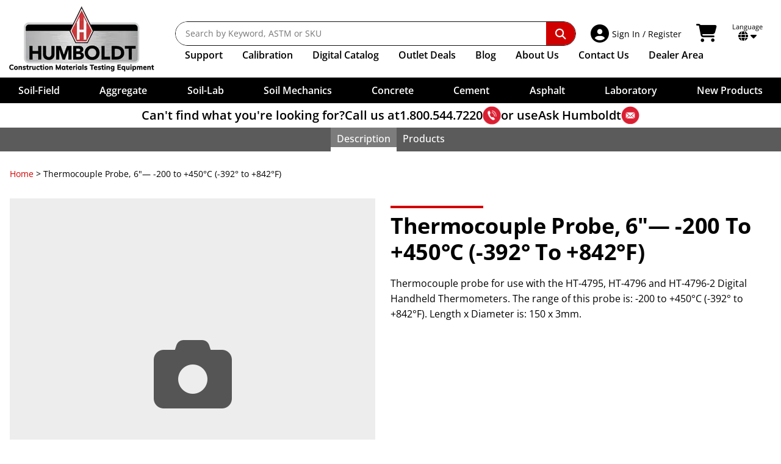

--- FILE ---
content_type: text/html; charset=UTF-8
request_url: https://www.humboldtmfg.com/thermocouple-probe-6-inch.html
body_size: 29947
content:
<!doctype html>
<html lang="en" class="no-js">
<head>
    <meta charset="utf-8">
    <meta http-equiv="x-ua-compatible" content="ie=edge">
    <title>Thermocouple Probe, -200° to +450°C &amp; F, 6&quot;</title>
    <meta http-equiv="Content-Language" content="en">
    <meta name="description" content="Six-inch thermometer probe used with digital, hand-held thermometers like Humboldt&#039;s HT-4795, HT-4796 models. Great for the materials testing lab.">
    <meta name="keywords" content="Probe, thermocouple, digital thermometer">
    <meta name="viewport" content="width=device-width, initial-scale=1">
    <meta name="google-translate-customization" content="c27b2e8bbe2d3fa0-b4f433eae3c4b95e-g43e2143b62878790-13">
    <meta name="google-site-verification" content="QRv7N_TJ_pwrpBRB_pZg2F95iu74ZDvpeWoNWCzQWVk">
    <meta name="google-site-verification" content="9oBrd6PYDiLTFF43yhrbSya27V5kUJG3VHoqB2_dGWQ">
    <link rel="canonical" href="https://www.humboldtmfg.com/thermocouple-probe-6-inch.html">
    <link rel="apple-touch-icon" sizes="180x180" href="/apple-touch-icon.png">
    <link rel="icon" type="image/png" sizes="32x32" href="/favicon-32x32.png">
    <link rel="icon" type="image/png" sizes="16x16" href="/favicon-16x16.png">
    <link rel="manifest" href="/site.webmanifest">
    <link rel="mask-icon" href="/safari-pinned-tab.svg" color="#ff0000">
    <meta name="msapplication-TileColor" content="#000000">
    <meta name="theme-color" content="#ffffff">
    <style>@font-face{font-display:swap;font-family:Open Sans;font-style:normal;font-weight:300;src:url(/sc-skins/humboldt/fonts/OpenSans/open-sans-v40-latin-300.woff2) format("woff2")}@font-face{font-display:swap;font-family:Open Sans;font-style:italic;font-weight:300;src:url(/sc-skins/humboldt/fonts/OpenSans/open-sans-v40-latin-300italic.woff2) format("woff2")}@font-face{font-display:swap;font-family:Open Sans;font-style:normal;font-weight:400;src:url(/sc-skins/humboldt/fonts/OpenSans/open-sans-v40-latin-regular.woff2) format("woff2")}@font-face{font-display:swap;font-family:Open Sans;font-style:italic;font-weight:400;src:url(/sc-skins/humboldt/fonts/OpenSans/open-sans-v40-latin-italic.woff2) format("woff2")}@font-face{font-display:swap;font-family:Open Sans;font-style:normal;font-weight:500;src:url(/sc-skins/humboldt/fonts/OpenSans/open-sans-v40-latin-500.woff2) format("woff2")}@font-face{font-display:swap;font-family:Open Sans;font-style:italic;font-weight:500;src:url(/sc-skins/humboldt/fonts/OpenSans/open-sans-v40-latin-500italic.woff2) format("woff2")}@font-face{font-display:swap;font-family:Open Sans;font-style:normal;font-weight:600;src:url(/sc-skins/humboldt/fonts/OpenSans/open-sans-v40-latin-600.woff2) format("woff2")}@font-face{font-display:swap;font-family:Open Sans;font-style:italic;font-weight:600;src:url(/sc-skins/humboldt/fonts/OpenSans/open-sans-v40-latin-600italic.woff2) format("woff2")}@font-face{font-display:swap;font-family:Open Sans;font-style:normal;font-weight:700;src:url(/sc-skins/humboldt/fonts/OpenSans/open-sans-v40-latin-700.woff2) format("woff2")}@font-face{font-display:swap;font-family:Open Sans;font-style:italic;font-weight:700;src:url(/sc-skins/humboldt/fonts/OpenSans/open-sans-v40-latin-700italic.woff2) format("woff2")}@font-face{font-display:swap;font-family:Open Sans;font-style:normal;font-weight:800;src:url(/sc-skins/humboldt/fonts/OpenSans/open-sans-v40-latin-800.woff2) format("woff2")}@font-face{font-display:swap;font-family:Open Sans;font-style:italic;font-weight:800;src:url(/sc-skins/humboldt/fonts/OpenSans/open-sans-v40-latin-800italic.woff2) format("woff2")}html{line-height:1.15;-webkit-text-size-adjust:100%}h1{font-size:2em;margin:.67em 0}hr{box-sizing:content-box;height:0;overflow:visible}main{display:block}pre{font-family:monospace,monospace;font-size:1em}a{background-color:transparent}abbr[title]{border-bottom:none;text-decoration:underline;-webkit-text-decoration:underline dotted;text-decoration:underline dotted}b,strong{font-weight:bolder}code,kbd,samp{font-family:monospace,monospace;font-size:1em}small{font-size:80%}sub,sup{font-size:75%;line-height:0;position:relative;vertical-align:baseline}sub{bottom:-.25em}sup{top:-.5em}img{border-style:none}button,input,optgroup,select,textarea{font-family:inherit;font-size:100%;line-height:1.15;margin:0}button{overflow:visible}button,select{text-transform:none}[type=button],[type=reset],[type=submit],button{-webkit-appearance:button}[type=button]::-moz-focus-inner,[type=reset]::-moz-focus-inner,[type=submit]::-moz-focus-inner,button::-moz-focus-inner{border-style:none;padding:0}[type=button]:-moz-focusring,[type=reset]:-moz-focusring,[type=submit]:-moz-focusring,button:-moz-focusring{outline:1px dotted ButtonText}input{overflow:visible}[type=checkbox],[type=radio]{box-sizing:border-box;padding:0}[type=number]::-webkit-inner-spin-button,[type=number]::-webkit-outer-spin-button{height:auto}[type=search]{-webkit-appearance:textfield;outline-offset:-2px}[type=search]::-webkit-search-decoration{-webkit-appearance:none}::-webkit-file-upload-button{-webkit-appearance:button;font:inherit}fieldset{padding:.35em .75em .625em}legend{box-sizing:border-box;color:inherit;display:table;max-width:100%;padding:0;white-space:normal}progress{vertical-align:baseline}textarea{overflow:auto}details{display:block}summary{display:list-item}[hidden],template{display:none}button,input[type=button],input[type=submit]{cursor:pointer}hr{border:0;border-top:1px solid #ccc;display:block;height:1px;margin:1em 0;padding:0}audio,canvas,iframe,img,svg,video{vertical-align:middle}fieldset{border:0;margin:0;padding:0}textarea{resize:vertical}.hidden,[hidden]{display:none!important}.sr-only{border:0;clip:rect(0,0,0,0);height:1px;margin:-1px;overflow:hidden;padding:0;position:absolute;white-space:nowrap;width:1px}.sr-only.focusable:active,.sr-only.focusable:focus{clip:auto;height:auto;margin:0;overflow:visible;position:static;white-space:inherit;width:auto}.invisible{visibility:hidden}.clearfix:after,.clearfix:before{content:" ";display:table}.clear,.clearfix:after{clear:both}.clear{height:0;width:100%}@media print{*,:after,:before{background:#fff!important;box-shadow:none!important;color:#000!important;text-shadow:none!important}a,a:visited{text-decoration:underline}a[href]:after{content:" (" attr(href) ")"}abbr[title]:after{content:" (" attr(title) ")"}a[href^="javascript:"]:after,dd a[href^="#"]:after{content:""}pre{white-space:pre-wrap!important}blockquote,pre{border:1px solid #999;page-break-inside:avoid}thead{display:table-header-group}img,tr{page-break-inside:avoid}h2,h3,p{orphans:3;widows:3}h2,h3{page-break-after:avoid}}:after,:before,:root{--ff-open-sans:"Open Sans";--fw-light:300;--fw-normal:400;--fw-medium:500;--fw-semi-bold:600;--fw-bold:700;--fw-extra-bold:800;--th-cell-padding:.5rem 1rem;--td-cell-padding:.5rem 1rem;--table-margin-top:1rem;--table-margin-bottom:0;--table-row-gap:.5rem;--table-head-border-top:none;--table-head-border-bottom:var(--table-row-gap) solid var(--table-gap-color);--table-head-fw:var(--fw-bold);--table-head-row-bg:#333;--table-head-row-text-color:white;--table-body-row-bg:rgba(242,243,243);--table-body-row-text-color:black;--table-mobile-body-row-padding:.5rem 0;--table-mobile-body-inner-row-padding:.25rem .5rem;--table-mobile-buttons-padding-top:1rem;--table-gap-color:white;--table-no-data-bg:#efefef;--table-linkrow-bg-color:inherit;--table-linkrow-link-text-color:inherit;--header-height:216px;--header-height-full:216px;--cat-header-height:0px;--scroll-overflow:0px;--input-line-height:1.5em;--input-padding-block:.375em;--input-padding-inline:.5em;--input-border-size:1px;--input-border-color:#59595b;--input-border-style:solid;--input-border-radius:.125rem;--input-forced-height:calc(var(--input-padding-block)*2 + var(--input-line-height) + var(--input-border-size)*2);--clr-aggregate:#f0d481;--clr-soil-field:#ceb481;--clr-soil-lab:#b3ab9e;--clr-soil-mechanics:#5e4e41;--clr-concrete:#bdcc95;--clr-cement:#7a8251;--clr-asphalt:#df8e23;--clr-laboratory:#95b1bf;--clr-merch:#d00000;--clr-accent:hsl(0,100%,41%);--clr-accent-light:hsl(0,100%,46%);--clr-accent-dark:hsl(0,100%,36%);--clr-soft-white:rgba(242,243,243);--clr-gray:hsl(0,3%,34%);--clr-gray-dark:hsl(0,0%,15%);--clr-gray-light:hsl(0,0%,57%);--clr-gray-xlight:hsl(0,0%,85%);--clr-error:hsl(358,72%,51%);--clr-error-bg:hsl(357,100%,94%);--clr-success:hsl(131,100%,36%);--clr-success-bg:hsl(131,100%,92%);--clr-warning:hsl(31,98%,43%);--clr-warning-bg:hsl(34,100%,91%);--clr-notice:hsl(207,100%,35%);--clr-notice-bg:hsl(208,100%,92%)}::-moz-selection{background:var(--clr-accent);color:var(white);text-shadow:none}::selection{background:var(--clr-accent);color:white;text-shadow:none}input,select,textarea{accent-color:var(--clr-accent)}html{font-family:var(--ff-open-sans),sans-serif;font-size:100%;font-weight:var(--fw-normal);scroll-behavior:smooth}html.scrollbar-locked{overflow-y:scroll}html.scrollbar-locked,html.scrolling-locked{position:fixed;width:100%}body{width:100%;-webkit-font-smoothing:antialiased;margin:0;top:0!important}a{--fw:inherit;--clr:inherit;--clr-hover:var(--clr-accent);--clr-active:var(--clr-accent-light);--deco:none;--deco-hover:none;--deco-active:none}a.fw-medium{--fw:var(--fw-medium)}a.underline{--deco:underline;--deco-hover:underline}a.underline\:hover{--deco:none;--deco-hover:underline}a.gray{--clr:#59595b;--clr-hover:#59595b;--clr-active:#59595b}a.white{--clr:white;--clr-hover:white;--clr-active:white}a.accent{--clr:var(--clr-accent)}a.accent,a.accent\:hover{--clr-hover:var(--clr-accent-light);--clr-active:var(--clr-accent-dark)}a.regular{--clr:var(--clr-accent);--clr-hover:var(--clr-accent-light);--clr-active:var(--clr-accent-light);--deco:underline;--deco-hover:underline}a.regular-inherit{--clr:inherit;--clr-hover:var(--clr-accent);--clr-active:var(--clr-accent-light);--deco:underline;--deco-hover:underline}a{color:var(--clr);font-weight:var(--fw);transition:color .15s ease}a:not(.icon){-webkit-text-decoration:var(--deco);text-decoration:var(--deco)}a.icon{text-decoration:none}a.icon span:not(.fa,.fas,.fab){-webkit-text-decoration:var(--deco);text-decoration:var(--deco)}a:not(.no-hover,.disabled):hover{color:var(--clr-hover)}a:not(.no-hover,.disabled):hover.icon span:not(.fa,.fas,.fab),a:not(.no-hover,.disabled):hover:not(.icon){-webkit-text-decoration:var(--deco-hover);text-decoration:var(--deco-hover)}a:not(.no-hover,.disabled):active{color:var(--clr-active)}a:not(.no-hover,.disabled):active.icon span:not(.fa,.fas,.fab),a:not(.no-hover,.disabled):active:not(.icon){-webkit-text-decoration:var(--deco-active);text-decoration:var(--deco-active)}a:focus-visible{outline:var(--clr-hover) solid 1px}a.icon>.fab:first-child,a.icon>.fas:first-child{margin-right:.25em}a.icon>.fab:last-child,a.icon>.fas:last-child{margin-left:.25em}p{line-height:1.6em}b,h1,h2,h3,h4,h5,h6,strong{font-weight:var(--fw-bold)}em,i{font-style:italic}span.svg-icon svg{height:auto;width:1.25rem}input:not([type=checkbox],[type=radio],[type=button],[type=submit]),select,textarea{background:white;border:var(--input-border-size) var(--input-border-style) var(--input-border-color);border-radius:var(--input-border-radius);font-family:var(--ff-open-sans),sans-serif;font-size:max(1rem,1em);height:var(--input-forced-height);line-height:var(--input-line-height);padding:var(--input-padding-block) var(--input-padding-inline)}input[type=checkbox],input[type=radio]{cursor:pointer}select{padding-bottom:calc(.3rem - 1px);padding-right:max(1.5rem,var(--input-padding-inline));padding-top:calc(.3rem - 1px)}textarea{height:auto;min-height:calc(var(--input-line-height)*3 + var(--input-padding-block)*2)}table{border-collapse:collapse;border-spacing:0}html body div.skiptranslate iframe{display:none!important}main{box-sizing:border-box;clear:left;margin:0 auto;max-width:89.5rem;padding:1rem;position:relative;width:100%}main:not(.padded-content){max-width:87.5rem;padding-inline:0!important}main.no-max-width{max-width:none!important}main.no-max-width div.padded-content{margin:auto;max-width:89.5rem}main.static_content{max-width:87.5rem;padding:0;position:relative;width:100%}.border-box,.border-box *,.border-box:after,.border-box:before{box-sizing:border-box}.padded-content{padding:0 .5rem}@media (min-width:30em){.padded-content{padding:0 1rem}}.flex-grid-container{overflow-x:hidden!important}.flex-grid-container,.flex-grid-container *{box-sizing:border-box}.flex-grid-container div.flex-grid{display:flex;margin:0 -1rem}.flex-grid-container div.flex-grid>div{padding-left:1rem;padding-right:1rem}.flex-grid-container div.flex-grid.flex-nowrap{flex-wrap:nowrap}.flex-grid-container div.flex-grid.flex-wrap{flex-wrap:wrap}#site_contain{container-type:inline-size;padding-top:var(--header-height-full);position:relative}.banner-isolation{margin-block:2rem;margin-inline:auto;max-width:1400px;width:100%}.banner-isolation,.banner-isolation *,.banner-isolation :after,.banner-isolation :before{box-sizing:border-box}@media (min-width:46.875em){.banner-isolation{margin-block:4rem}}.banner-isolation.no-margin-block{margin-block:0!important}.hsi-copy{margin-right:auto;max-width:67.5rem;width:100%}.page-content-banner{isolation:isolate;position:relative}.page-content-banner__background{display:block;height:100%;-o-object-fit:cover;object-fit:cover;opacity:0;position:absolute;width:100%;z-index:-1}.page-content-banner.maintain-aspect .page-content-banner__image{position:static}.page-content-banner__graphic{position:relative}.page-content-banner__graphic img{display:block;left:0;margin:auto;max-width:100%;min-height:100%;position:absolute;right:0;top:0;width:auto}.page-content-banner__graphic.allow-clip img{height:100%;left:50%;margin:auto;max-width:none;right:unset;transform:translatex(-50%);width:auto}.page-content-banner__info,.page-content-banner__info div.info-content{display:flex;flex-direction:column}.page-content-banner__info div.info-content div.text-content{color:#000;order:2}.page-content-banner__info div.info-content div.graphic-content{order:1}.page-content-banner__info div.info-content div.graphic-content img{display:block;height:auto;max-width:100%;width:auto}@media (min-width:36.25em){.page-content-banner__info div.info-content{flex-direction:row;text-align:left}.page-content-banner__info div.info-content div.text-content{order:1}}.page-content-banner__foreground{display:flex;flex-direction:column;height:100%;justify-content:stretch;overflow:hidden;padding:1rem;width:100%}@media (min-width:46.875em){.page-content-banner__foreground{padding:2rem}}.page-content-banner__foreground.content-top{padding-bottom:0}.page-content-banner__foreground.content-top .page-content-banner__content{order:1}.page-content-banner__foreground.content-top .page-content-banner__graphic,.page-content-banner__foreground.content-top .page-content-banner__info{flex:auto;order:2;position:relative}.page-content-banner__foreground.content-bottom{padding-top:0}.page-content-banner__foreground.content-bottom .page-content-banner__content{order:2}.page-content-banner__foreground.content-bottom .page-content-banner__graphic,.page-content-banner__foreground.content-bottom .page-content-banner__info{order:1}.page-content-banner__foreground.center-graphic-left{align-items:stretch;flex-direction:column;justify-content:stretch;padding:0}.page-content-banner__foreground.center-graphic-left .page-content-banner__content{flex:none;order:1}.page-content-banner__foreground.center-graphic-left .page-content-banner__graphic{order:2}@media (min-width:35em){.page-content-banner__foreground.center-graphic-left{align-items:stretch;flex-direction:row;justify-content:center}.page-content-banner__foreground.center-graphic-left .page-content-banner__content{order:2}.page-content-banner__foreground.center-graphic-left .page-content-banner__graphic{order:1}.page-content-banner__foreground.center-graphic-left .page-content-banner__graphic img{position:static}}.page-content-banner__foreground.no-graphic{align-items:center;justify-content:center}.page-content-banner__foreground.no-graphic.content-top{justify-content:flex-start}.page-content-banner__foreground.centered{align-items:center;display:flex;flex-direction:column}.page-content-banner.maintain-aspect .page-content-banner__foreground{inset:0;position:absolute;z-index:1}.page-content-banner__content{flex-grow:0;flex-shrink:1}.page-content-banner__content *{flex:none;margin-top:0}.page-content-banner__content.text-center{text-align:center}.page-content-banner__content.blended-bg{padding:1rem;position:relative}.page-content-banner__content.blended-bg:before{content:"";height:100%;inset:0;position:absolute;width:100%;z-index:-1}.page-content-banner__content.blended-bg:after{content:"";height:100%;inset:0;position:absolute;width:100%;z-index:-2}.page-content-banner__content.blended-bg.dark-text:before{background:rgba(200,200,200,.9);mix-blend-mode:screen}.page-content-banner__content.blended-bg.light-text:before{background:rgba(41,50,56,.9);mix-blend-mode:multiply}.page-content-banner__content.blended-bg.desaturated:after{background:white;mix-blend-mode:saturation}.page-content-banner__content.dark-text{color:#181818}.page-content-banner__content.light-text{color:#fff}.page-content-banner__content.white-glow h1,.page-content-banner__content.white-glow h2,.page-content-banner__content.white-glow h3,.page-content-banner__content.white-glow h4,.page-content-banner__content.white-glow h5,.page-content-banner__content.white-glow h6{color:#181818;isolation:isolate;position:relative}.page-content-banner__content.white-glow h1:before,.page-content-banner__content.white-glow h2:before,.page-content-banner__content.white-glow h3:before,.page-content-banner__content.white-glow h4:before,.page-content-banner__content.white-glow h5:before,.page-content-banner__content.white-glow h6:before{background:white;border-radius:50%;box-shadow:0 0 50px 49px white,0 0 10px 10px white;content:"";height:100%;left:0;opacity:.8;position:absolute;top:0;width:100%;z-index:-1}.page-content-banner__content.bg-rounded:before{border-radius:2px}.page-content-banner__content .text-shadow{text-shadow:.05em .05em .125em rgba(0,0,0,.4)}@media (max-width:calc(60.25em - 1px)){.desktopOnly{display:none!important}}@media (min-width:60.25em){.mobileOnly{display:none!important}}@media (min-width:40em){div.mobile{display:none!important}}@media (max-width:calc(40em - 1px)){div.desktop{display:none!important}}@supports not (container-type:size){@media (min-width:20em){.nowrap{white-space:nowrap}}}@supports (container-type:size){@container (width >= 20rem){.nowrap{white-space:nowrap}}}.text-center{text-align:center}.text-right{text-align:right}.text-left{text-align:left}.tabular-nums{font-variant:tabular-nums}.text-shadow{text-shadow:.075em .075em .15em rgba(0,0,0,.5)}.small-text-shadow{text-shadow:.05em .05em .15em rgba(0,0,0,.35)}.uppercase{text-transform:uppercase}.italic{font-style:italic}.taller{transform:scaleY(1.2)}.light{font-weight:var(--fw-light)}.medium{font-weight:var(--fw-medium)}.semi-bold{font-weight:var(--fw-semi-bold)}.bold{font-weight:var(--fw-bold)}.extra-bold{font-weight:var(--fw-extra-bold)}.loose-leading{line-height:1.2em}.extra-loose-leading{line-height:1.3em}.paragraph-leading{line-height:1.5em}.tight-leading{line-height:1em}.extra-tight-leading{line-height:.9em}.orange-text{color:#f47c20}.foot-note{font-size:.875em}.no-margin{margin:0!important}.bottom-margin{margin-bottom:3em}.bottom-margin\:2x{margin-bottom:6em}.bottom-margin\:mini{margin-bottom:1rem}@supports (margin-bottom:min(1em,1rem)){.bottom-margin\:mini{margin-bottom:min(1em,1rem)}}.top-margin{margin-top:3em}.top-margin\:2x{margin-top:6em}.top-margin\:mini{margin-top:1rem}@supports (margin-top:min(1em,1rem)){.top-margin\:mini{margin-top:min(1em,1rem)}}.block-margin{margin-block:3em}.block-margin\:2x{margin-block:6em}.block-margin\:mini{margin-block:1rem}@supports (margin-block:min(1em,1rem)){.block-margin\:mini{margin-block:min(1em,1rem)}}.bottom-padding{padding-bottom:3em}.bottom-padding\:2x{padding-bottom:6em}.bottom-padding\:mini{padding-bottom:1rem}@supports (padding-bottom:min(1em,1rem)){.bottom-padding\:mini{padding-bottom:min(1em,1rem)}}.top-padding{padding-top:3em}.top-padding\:2x{padding-top:6em}.top-padding\:mini{padding-top:1rem}@supports (padding-top:min(1em,1rem)){.top-padding\:mini{padding-top:min(1em,1rem)}}.block-padding{padding-block:3em}.block-padding\:2x{padding-block:6em}.block-padding\:mini{padding-block:1rem}@supports (padding-block:min(1em,1rem)){.block-padding\:mini{padding-block:min(1em,1rem)}}.centered-block{max-width:-moz-max-content;max-width:max-content;width:100%}.centered-block,.margin-inline-auto{margin-inline:auto}.relative{position:relative}.absolute{position:absolute}.top-0{top:0}.bottom-0{bottom:0}.right-0{right:0}.left-0{left:0}.block{display:block}.inline-block{display:inline-block}.flex{display:flex}.inline-flex{display:inline-flex}.flex-none{flex:none}.flex-auto{flex:auto}.flex-grow{flex-grow:1}.flex-shrink{flex-shrink:1}.flex-nowrap{flex-wrap:nowrap}.flex-wrap{flex-wrap:wrap}.flex-col{flex-direction:column}.flex-row{flex-direction:row}.justify-start{justify-content:flex-start}.justify-end{justify-content:flex-end}.justify-center{justify-content:center}.justify-around{justify-content:space-around}.justify-between{justify-content:space-between}.justify-evenly{justify-content:space-evenly}.justify-stretch{justify-content:stretch}.align-start{align-items:flex-start}.align-end{align-items:flex-end}.align-center{align-items:center}.align-stretch{align-items:stretch}.mobileLinks{display:none}#humboldtTitle{font-size:18px;font-weight:var(--fw-bold);margin:30px 0 0;text-align:center}.overlay{background:rgba(0,0,0,.4);display:none;filter:blur(10px);height:100vh;z-index:2000}#nav18,.overlay{left:0;position:fixed;top:0;width:100%}#nav18{background-color:#fff;display:block;height:auto;padding:0;z-index:3000}#nav18,#nav18 *,#nav18 :after,#nav18 :before{box-sizing:border-box}#nav18_wrap{background:#000;display:block;margin:auto;max-width:1400px;padding:.9375rem;position:relative;z-index:100}@media (min-width:60.25em){#nav18_wrap{background-color:#fff;display:flex;padding:10px}}#nav18 #newLogo{height:107px;margin:0 30px 0 0;position:relative;width:247px}#nav18 .navLinks{display:block;margin-top:25px;vertical-align:top;width:100%}#nav18 .navLinks .navPosition{display:flex;order:2;width:100%}#nav18 .navLinks .navItems{align-items:center;display:flex;flex-shrink:0;list-style:none;margin:0;padding:.375rem 0 0}@media (min-width:64em){#nav18 .navLinks .navItems{padding-left:1rem}}#nav18 .navLinks .navItems li{align-items:center;font-size:1rem;font-weight:var(--fw-normal);padding:0 1rem 0 0}@media (min-width:75em){#nav18 .navLinks .navItems li{padding-right:2rem}}#nav18 .navLinks .navItems li>ul{border-top-width:1px}#nav18 .navLinks .navItems li.dealer-link{flex-grow:1;justify-content:flex-end;padding-left:0;padding-right:20px}@media (max-width:calc(80em - 1px)){#nav18 .navLinks .navItems li.dealer-link{padding-right:15px}}@media (max-width:calc(75.625em - 1px)){#nav18 .navLinks .navItems li.dealer-link{padding-right:10px}}@media (max-width:calc(71.25em - 1px)){#nav18 .navLinks .navItems li.dealer-link{padding-right:7px}}#nav18 .navLinks .navItems li a{color:#000;display:block;font-weight:var(--fw-semi-bold);padding-block:.4rem;padding-inline:0;text-decoration:none}#nav18 .navLinks .navItems li a:hover{background-color:transparent;color:#e42f37}#nav18 .navLinks .navItems li#supportMenu>a{cursor:default}#nav18 .navLinks .navItems li#supportMenu>a:hover{color:#000}#nav18 .navLinks .navItems li#supportMenu>a li a:hover{color:#e42f37}#nav18 .navLinks .navItems li#supportMenu.active>a{color:var(--clr-accent)}#nav18 .navLinks .extra-text{display:none}@media (min-width:68em){#nav18 .navLinks .extra-text{display:inline}}#nav18 #stickyLogo{display:none;height:51px;width:105px}#searchBar{align-items:center;border-radius:var(--border-radius);display:flex;flex:auto;flex-direction:row;height:2.5rem;justify-content:space-between;margin:0}.sc-search{position:relative}.sc-search__container{left:0;overflow:hidden;position:absolute;right:0;top:0;width:100%}.sc-search__suggestions{margin:0;opacity:0;padding:0;transform:scaleY(0);transform-origin:top left}.sc-search .on-active-block,.sc-search .on-active-flex,.sc-search .on-active-inline,.sc-search .on-active-inline-block,.sc-search .on-active-inline-flex,.sc-search .on-exec-block,.sc-search .on-exec-flex,.sc-search .on-exec-inline,.sc-search .on-exec-inline-block,.sc-search .on-exec-inline-flex,.sc-search .on-loading-block,.sc-search .on-loading-flex,.sc-search .on-loading-inline,.sc-search .on-loading-inline-block,.sc-search .on-loading-inline-flex{display:none}.sc-search{--border-radius:100rem}.sc-search,.sc-search *,.sc-search :before,.sc-search:after{box-sizing:border-box}.sc-search__container{background-color:transparent;transition:background-color .2s ease;z-index:9000}.sc-search__container,.sc-search__inputs{border-radius:var(--border-radius);padding:0}.sc-search__inputs{background:#fff;border:1px solid #111;display:flex;overflow:hidden;width:100%}.sc-search__inputs:focus-within{outline:.125rem solid var(--clr-accent);outline-offset:-.125rem}.sc-search__inputs .icon{align-items:center;font-size:1.5rem;justify-content:center;margin-inline:.5rem;width:1.125rem}.sc-search__inputs .icon img{height:1.125rem;width:1.125rem}.sc-search__inputs input{border:none;color:#000;flex:auto;font-size:.875rem;font-weight:var(--fw-normal);height:auto;line-height:1.6em;min-width:0;padding:.5rem 0 .5rem 1rem}.sc-search__inputs input:focus,.sc-search__inputs input:focus-visible{outline:none}.sc-search__inputs button{align-items:center;background:transparent;border:none;border-radius:0 .625rem .625rem 0;color:#fff;cursor:pointer;display:inline-flex;flex:none;font-size:1.1rem;justify-content:center;margin:0;padding:0 1rem}.sc-search__inputs button i.fa.fa-search{padding:.625rem .9375rem}.sc-search__inputs button.cancel{color:#c00}.sc-search__inputs button.submit{background:var(--clr-accent);padding:0}#nav18 #mobileDDNew{position:relative;z-index:2001}#nav18 #mobileDDNew,#nav18 #mobileDDNew *,#nav18 #mobileDDNew :after,#nav18 #mobileDDNew :before{box-sizing:border-box}#desktopSupport,#nav18 #mobileDDNew #category-menu-new{display:none}#nav18 .language_cart{display:flex;flex:none;padding:0 20px;vertical-align:middle}#nav18 .language_cart p.lang_select{color:#bcbcbc;font-size:11px;line-height:12px;margin:3px 0 0}#nav18 .language_cart .fa-caret-down,#nav18 .language_cart p.lang_select{color:black}#nav18 .language_cart div.language_container{color:black;cursor:pointer;display:inline-block;position:relative;text-align:center}#nav18 .language_cart .my_account{align-items:center;border-radius:3px;display:flex;margin-right:1rem;padding:4px;position:relative;text-decoration:none}#nav18 .language_cart .my_account.myAccountDD ul{display:none;position:absolute}#nav18 .language_cart .my_account p{cursor:pointer;display:inline-block;font-size:20px;font-weight:var(--fw-normal);line-height:14px;margin:0 10px 0 0}#nav18 .language_cart .my_account .nav-signin-title{font-size:14px;line-height:1.25em}#nav18 .language_cart .my_account p#loggedInName{display:block;font-size:10px;left:20px;position:absolute;text-align:left;top:-15px}#nav18 .language_cart div#language_selection{display:none;position:absolute}#nav18 .language_cart .my_account a{position:relative}#nav18 .language_cart .my_account a:not(:active){text-decoration:none}#nav18 .mobile_nav .mm_right #home-mobileLinks,#nav18 .mobile_nav .mm_right #nav-sec2-mobileLogo{display:none}#nav18 .mobile_nav .mm_right a.cart-link-wrapper{display:block;margin-left:1rem;position:absolute;right:0;top:1.25rem;z-index:1}@media (max-width:calc(60.25em - 1px)){#nav18 .mobile_nav .mm_right a.cart-link-wrapper{margin-left:0;order:4;top:0}}@media (max-width:calc(32.5em - 1px)){#nav18 .mobile_nav .mm_right a.cart-link-wrapper{margin-left:0}#nav18 .mobile_nav .mm_right a.cart-link-wrapper i.fa-shopping-cart{padding-left:0}}#nav18 .language_cart .cart_container{border-radius:3px;color:black;display:flex;margin-right:1rem;padding:4px;text-decoration:none}#nav18 .language_cart .cart_container:hover{border-radius:3px}#nav18 .language_cart .cart_container .fa-shopping-cart,#nav18 .language_cart .my_account .fa-user-circle{font-size:30px;padding-right:5px}.cart_data{display:flex;flex-direction:column;justify-content:center}.cart_data .shopping_cart_total{color:#212121;font-size:11px;line-height:12px}.cart_data .cart_items_wrapper{font-size:14px;line-height:1.3em;margin-top:-2px}.nav-shadow{align-items:center;background-color:#fff;box-shadow:none;color:#000;display:flex;font-size:18px;gap:.75em;justify-content:center;margin-bottom:0;margin-top:0;padding:5px 0;text-align:center;width:100%}.nav-shadow.always{box-shadow:0 1px 7px 0 rgba(0,0,0,.35)}.nav-shadow a{color:black;text-decoration:none}.nav-shadow a:hover{text-decoration:underline}.nav-shadow a.boldItalic{font-style:italic;font-weight:var(--fw-bold)}.nav-shadow p{font-size:1.25rem;font-weight:var(--fw-semi-bold);line-height:1.875rem;margin:0;--ns-move-speed:500ms;--ns-op-speed:250ms;--ns-delay:1250ms;--ns-timing:cubic-bezier(.15,.56,.48,1)}.nav-shadow p.question{opacity:0;transform:translateX(calc(-50vw - 35ch));transition:transform var(--ns-move-speed) var(--ns-timing),opacity var(--ns-op-speed) linear}.nav-shadow p.answer{align-items:center;display:flex;gap:.25em;justify-content:flex-start;opacity:0;transform:translateX(60vw);transition:transform var(--ns-move-speed) var(--ns-timing) var(--ns-delay),opacity var(--ns-op-speed) linear var(--ns-delay)}.nav-shadow p.answer>*{flex:none}.nav-shadow p.answer.visible,.nav-shadow p.question.visible{opacity:1;transform:translateX(0)}.nav-shadow p.answer.static,.nav-shadow p.question.static{opacity:1;transform:translateX(0);transition:none}.nav-shadow p img{display:block;height:30px;width:30px}#nav18 .mobile_nav{display:none}#nav18.sticky-nav{left:0;position:fixed;right:0;top:0}#nav18.sticky-nav div.nav-shadow{box-shadow:0 1px 7px 0 rgba(0,0,0,.35)}#nav18.sticky-nav #stickyLogo{display:inline-block}#nav18.sticky-nav .navLinks{display:flex;margin-left:1rem;margin-top:.3125rem;padding-top:.375rem}#nav18.sticky-nav.navMobile .navLinks{margin:0}#nav18.sticky-nav .mobileLinks{display:block}#nav18.sticky-nav #newLogo,#nav18.sticky-nav .language_container,#nav18.sticky-nav .scrollFade{display:none!important}#nav18.sticky-nav .language_cart{align-items:center;display:flex;height:34px;margin-top:5px;padding-right:0;width:auto}#nav18.sticky-nav .language_cart .cart_container{margin-right:0}#nav18.sticky-nav .language_cart .my_account p#loggedInName{left:0;position:relative;top:0}#nav18.sticky-nav .language_cart .my_account div ul{top:49px}#nav18.sticky-nav .language_cart .my_account.loggedIn ul{top:41px}#nav18.sticky-nav .language_cart .my_account p{line-height:15px}@media (max-width:calc(80.0625em - 1px)){#nav18 .language_cart{padding-right:15px}}@media (max-width:calc(75.6875em - 1px)){#nav18 .language_cart{padding-right:10px}}@media (max-width:calc(71.3125em - 1px)){#nav18 .language_cart{padding-right:7px}}@media (max-width:calc(60.25em - 1px)){#nav-sec2{display:none}#nav18,#nav18.sticky-nav{background:black;display:block;height:auto;left:0;padding:0;position:fixed;right:0;top:0}#nav18 .navLinks,#nav18.sticky-nav .navLinks{padding-top:0}#nav18.navMobile .navLinks,#nav18.sticky-nav.navMobile .navLinks{margin-top:.3125rem}.mobileLinks{display:block}#nav18 #newLogo,#nav18 .language_cart,#nav18 .navLinks #dealers_only,#nav18 .navLinks .navItems,#nav18.sticky-nav #stickyLogo,#nav18.sticky-nav .language_cart,.nav-shadow{display:none}#nav18 .navLinks{display:block;margin-top:0;width:100%}#nav18 .navLinks .navPosition{height:48px}#nav18.mobileSearching .navLinks .navPosition{transform:translateY(0)}#nav18 .navLinks #searchBar{margin:10px 0 0}#newLogoMobile{height:51px;width:105px}#nav18 .mobile_nav{display:flex;justify-content:space-between}#nav18 .mobile_nav .cart_data{display:flex;flex-direction:column}#nav18 .mobile_nav .cart_data .shopping_cart_total{color:white}#nav18 .mobile_nav .mm_right{align-items:center;color:#fefefe;display:flex;font-weight:var(--fw-normal);justify-content:space-between;position:relative;width:100%}#nav18 .mobile_nav .mm_right a{color:#fefefe;text-decoration:none}#nav18 .mobile_nav .mm_right i.fa-bars,#nav18 .mobile_nav .mm_right i.fa-search,#nav18 .mobile_nav .mm_right i.fa-times{align-items:center;color:#fefefe;cursor:pointer;display:inline-flex;padding:0 10px;text-decoration:none}#nav18 .mobile_nav .mm_right i.fa-bars,#nav18 .mobile_nav .mm_right i.fa-times{font-size:30px}#nav18 .mobile_nav .mm_right .navBars{cursor:pointer;order:0;z-index:1}#nav18 .mobile_nav .mm_right #nav-sec2-mobileLogo{color:#fff;display:block;font-size:1.875rem;font-weight:var(--fw-extra-bold);left:0;line-height:1em;margin:0;position:absolute;right:0;text-align:center;text-transform:uppercase;top:0;width:100%;z-index:0}#nav18 .mobile_nav .mm_right #nav-sec2-mobileLogo a{color:#fff;line-height:0;text-decoration:none}#nav18 .mobile_nav .mm_right #home-mobileLinks{background:#606165;border-top:.1875rem solid var(--clr-accent);display:block}#nav18 .mobile_nav .mm_right #home-mobileLinks ul{align-items:center;display:flex;flex-direction:row;justify-content:space-between;list-style:none;margin:0;padding:0 5%}#nav18 .mobile_nav .mm_right #home-mobileLinks ul li{color:#fff;font-size:1.125rem;font-weight:var(--fw-semi-bold);max-width:5.625rem;padding:.8125rem;text-align:center;text-decoration:none}#nav18 .mobile_nav .mm_right #home-mobileLinks ul li.home-mobileLink03{max-width:8.125rem}#nav18 .mobile_nav .mm_right #home-mobileLinks ul li.home-mobileLink01{background:#C90001;border-radius:0 0 .625rem .625rem;margin-bottom:-.5rem;padding:1.125rem .8125rem}#nav18 .mobile_nav .mm_right #home-mobileLinks ul a{color:#fff;font-size:1.125rem;text-decoration:none}#nav18 .mobile_nav .mm_right div.welcome-user .fa-user-circle,#nav18 .mobile_nav .mm_right i.fa-search,#nav18 .mobile_nav .mm_right i.fa-shopping-cart{font-size:25px;padding:0 12px}#nav18 .mobile_nav .mm_right div.welcome-noUser,#nav18 .mobile_nav .mm_right div.welcome-user{align-items:center;cursor:pointer;display:flex;flex:auto;max-width:172px;overflow:hidden}#nav18 .mobile_nav .mm_right div.welcome-noUser i.fa-user-circle,#nav18 .mobile_nav .mm_right div.welcome-user i.fa-user-circle{margin-top:.125rem;padding-right:.5rem}#nav18 .mobile_nav .mm_right div.cart_container{align-items:center;display:flex;padding-right:.25rem}#nav18 .mobile_nav .mm_right div.cart_container i.fa-shopping-cart{padding-right:.5rem}#nav18 .mobile_nav .mm_right div.cart_container div.cart_data{display:flex;flex-direction:column}#nav18 .mobile_nav .mm_right div[class^=welcome-]{max-width:3.125rem;order:3;position:absolute;right:6.25rem;top:0;z-index:1}#nav18.navMobile .navLinks{height:100%;margin-top:.3125rem}#nav18.mobileSearching .navLinks{height:50px}.nav-signin-title{display:none;font-size:14px;line-height:1.25em;margin-top:-2px}.welcome-noUser{display:flex}}@media (min-width:32.5em){li.mobile-sign{display:none}}@media (max-width:calc(35em - 1px)){#nav18 .mobile_nav .mm_right #home-mobileLinks ul li,#nav18 .mobile_nav .mm_right #home-mobileLinks ul li a{font-size:.875rem}#nav18 .mobile_nav .mm_right #nav-sec2-mobileLogo,#nav18 .mobile_nav .mm_right #nav-sec2-mobileLogo a,#nav18 .mobile_nav .mm_right i.fa-bars,#nav18 .mobile_nav .mm_right i.fa-times,#nav18 .mobile_nav .mm_right i.fa.fa-shopping-cart,#nav18 .mobile_nav .mm_right i.fa.fa-user-circle,#nav18 .mobile_nav .mm_right p.searchBar-icon{font-size:1.25rem}}@media (max-width:calc(32.5em - 1px)){#nav18 .mobile_nav .mm_right div.welcome-noUser,#nav18 .mobile_nav .mm_right div.welcome-user{display:none}}@media (max-width:calc(24.375em - 1px)){#nav18 .mobile_nav .mm_right a{padding:0 5px}}@media (max-width:calc(23.5em - 1px)){#nav18 .mobile_nav .mm_right i.fa-search{padding:0 2px}}@media (max-height:6.875em){#nav18.navMobile .navLinks,#nav18.sticky-nav.navMobile .navLinks{margin-right:6rem;transform:translateY(-55px);width:auto}}@media (max-height:6.875em) and (max-width:calc(23.5em - 1px)){#nav18.navMobile .navLinks,#nav18.sticky-nav.navMobile .navLinks{margin-right:5rem}}.sticky-tabs-container{background:#5b5b5b;height:40px;left:0;max-width:100%;position:fixed;top:calc(var(--header-height-full) - 1px);width:100%;z-index:100}@media (max-width:calc(46.875em - 1px)){.sticky-tabs-container{display:none}}.sticky-tabs-container.sticky-mode{left:unset;position:sticky}.sticky-tabs-container .sticky-tabs{display:flex;gap:1rem;height:100%;justify-content:center;list-style:none;margin:0 auto;max-width:none;padding:0;width:100%}.sticky-tabs-container .sticky-tabs li{background:transparent;display:inline-block;height:100%;padding:0}.sticky-tabs-container .sticky-tabs li a{background:none;border-bottom:.4375rem solid transparent;box-sizing:border-box;color:white;display:block;font-size:1em;font-weight:var(--fw-medium);height:100%;line-height:1.4em;padding:8px 10px 3px;text-decoration:none}@media (max-width:calc(50em - 1px)){.sticky-tabs-container .sticky-tabs li a{font-size:12px}}@media (max-width:calc(45em - 1px)){.sticky-tabs-container .sticky-tabs li a{font-size:12px;margin:0 0 0 1.1vw;padding:6px 4px 4px}}.sticky-tabs-container .sticky-tabs li a:hover{background:rgba(255,255,255,.1);text-decoration:none}.sticky-tabs-container .sticky-tabs li.active a{--c:white;background:rgba(255,255,255,.2);border-bottom-color:var(--c);color:var(--c)}@media (max-width:calc(61.25em - 1px)){.sticky-tabs-container .sticky-tabs li{font-size:14px}}@media (max-width:calc(56.25em - 1px)){.sticky-tabs-container .sticky-tabs li{margin:0}}.scrolling .sticky-tabs-container{box-shadow:0 4px 7px 0 rgba(0,0,0,.3)}a.jumpLink{display:block;height:0}#breadcrumb{color:#000;font-size:.875rem;margin:0 auto;max-width:89.5rem;order:-1;width:100%}#breadcrumb:not(.padded-content){padding:1rem!important}#breadcrumb,#breadcrumb *{box-sizing:border-box}#breadcrumb a{color:var(--clr-accent);text-decoration:none}#breadcrumb a:active,#breadcrumb a:hover{text-decoration:underline}main>#breadcrumb{margin:0 auto 2rem!important;max-width:89.5rem}main>#breadcrumb:not(.padded-content){padding:0!important}a.flex-icon{display:inline-flex;gap:.5em}a.flex-icon .fab,a.flex-icon .fas{margin-top:.125em}.color.aggregate{color:var(--clr-aggregate)}.color.soil-field{color:var(--clr-soil-field)}.color.soil-lab{color:var(--clr-soil-lab)}.color.soil-mechanics{color:var(--clr-soil-mechanics)}.color.concrete{color:var(--clr-concrete)}.color.cement-mortar{color:var(--clr-cement)}.color.asphalt{color:var(--clr-asphalt)}.color.laboratory{color:var(--clr-laboratory)}.color.humboldt-merchandise{color:var(--clr-merch)}.bg-color.aggregate{background:var(--clr-aggregate)}.bg-color.soil-field{background:var(--clr-soil-field)}.bg-color.soil-lab{background:var(--clr-soil-lab)}.bg-color.soil-mechanics{background:var(--clr-soil-mechanics)}.bg-color.concrete{background:var(--clr-concrete)}.bg-color.cement-mortar{background:var(--clr-cement)}.bg-color.asphalt{background:var(--clr-asphalt)}.bg-color.laboratory{background:var(--clr-laboratory)}.bg-color.humboldt-merchandise{background:var(--clr-merch)}#category-banner{background:#767676;color:white;display:grid;margin-bottom:1rem;min-height:5.0625rem;padding:1rem .5rem;place-content:center;text-align:center}#category-banner,#category-banner *,#category-banner :after,#category-banner :before{box-sizing:border-box}@media (min-width:30em){#category-banner{min-height:6.5625rem;padding:1.5rem .5rem}}@media (min-width:48em){#category-banner{min-height:8.5rem;padding:2rem 1rem}}#category-banner h1,#category-banner h2,#category-banner p{color:#fff;margin:0}#category-banner h1 p,#category-banner p{font-size:.875rem;font-weight:var(--fw-normal)}@media (min-width:30em){#category-banner h1 p,#category-banner p{font-size:1rem}}@media (min-width:48em){#category-banner h1 p,#category-banner p{font-size:1.25rem}}#category-banner h1,#category-banner h2,#category-banner p.main-headline{font-size:1.5rem;font-weight:var(--fw-bold);line-height:1.1em;text-transform:capitalize}@media (min-width:30em){#category-banner h1,#category-banner h2,#category-banner p.main-headline{font-size:1.75rem}}@media (min-width:48em){#category-banner h1,#category-banner h2,#category-banner p.main-headline{font-size:2.25rem}}.accent-title{font-weight:var(--fw-semi-bold);letter-spacing:-.01em;margin-bottom:.3125rem;padding:0 0 min(1em,1rem);text-align:left}.accent-title,.accent-title.title{line-height:1.2em;position:relative}.accent-title.title{color:#000;font-size:1.5rem;font-weight:var(--fw-bold);margin:0 auto;padding:.125em 0 0;text-transform:capitalize}@media (min-width:48em){.accent-title.title{font-size:2.25rem}}.accent-title:before{background:var(--clr-accent);content:"";height:.25rem;position:absolute;top:-.375rem;width:9.5rem}div.notice-bar{left:50%;max-width:-moz-max-content;max-width:max-content;opacity:0;padding:.5em .5em 0;position:fixed;top:0;transform:translateY(-100%) translateX(-50%);width:100%;z-index:9999}div.notice-bar.ready{opacity:1;transition:transform var(--ani-speed) ease-out}div.notice-bar.visible{transform:translateY(0) translateX(-50%)}#dealer-notification,#gwt-notification{background:#ffdc04;border-radius:10em;bottom:.5rem;font-weight:var(--fw-semi-bold);left:50%;padding:.5rem;position:fixed;text-align:center;transform:translateX(-50%);width:-moz-max-content;width:max-content;z-index:1000}#dealer-notification,#dealer-notification *,#gwt-notification,#gwt-notification *{box-sizing:border-box}#dealer-notification a,#gwt-notification a{background:#000;border-radius:18px;color:#fff;font-size:18px;font-weight:var(--fw-semi-bold);margin-left:10px;padding:1px 8px;text-decoration:none}#gwt-notification{background:#55ffcc}#hsi-nav{background:url(/sc-skins/humboldt/img/hsi/hsi-bottom-bg.jpg) repeat-x 0 100%;border:none;border-bottom:0;border-radius:10px 10px 0 0;bottom:0;color:#fff;font-size:14px;font-weight:var(--fw-bold);height:36px;left:10px;position:fixed;right:10px;text-align:center;z-index:9999}#hsi-nav #hsi-close{background:#000;border-radius:9px;display:inline-block;font-size:8px;padding:4px;position:absolute;right:5px;text-decoration:none;top:5px;width:10px}#hsi-nav a{color:#fff}#hsi-nav>div{background:url(/sc-skins/humboldt/img/hsi/hsi-bottom-pop.png) no-repeat 0 0;height:79px;margin:-48px auto 0;width:483px}#hsi-nav>div p{line-height:18px;margin-left:140px;padding-top:26px;text-align:left}.flashContainer{left:0;opacity:0;padding:1em 1em 0;position:fixed;text-align:center;top:0;transform:translateY(-100%);transition:all .3s ease-out;width:100%;z-index:9999}.flashContainer.visible{opacity:1;transform:translateY(0)}.flashContainer .flash{background:#eee;border:2px solid #999;border-radius:.5em;box-shadow:.25em .25em 1em 0 rgba(0,0,0,.3);color:#000;display:flex;font-weight:var(--fw-semi-bold);gap:.5em;margin:0 auto 1rem;max-width:100rem;padding:.5em;text-align:left;width:-moz-max-content;width:max-content}.flashContainer .flash>span{flex-grow:1}.flashContainer .flash>span.fa{flex-grow:0;font-size:1.25em}.flashContainer .flash.notice{background:#009000;border-color:#060;color:white}.flashContainer .flash.error{background:var(--clr-accent);border-color:#900;color:white}#noticeBar{background:#afd699;border-bottom:1px solid #6aab58;color:#fff}#errorBar,#noticeBar{font-weight:var(--fw-bold);left:0;padding:8px;position:fixed;right:0;text-align:center;top:-5000px;z-index:9999}#errorBar{background:#fff3f1;border-bottom:1px solid #c00;color:#c00}#overlay_box{display:none;position:fixed;z-index:9999}.store-headline-link{display:block;text-decoration:none}.store-headline-link:focus{box-shadow:none;outline:1px solid #999;outline-offset:.5rem}h2.combiner-title{display:flex;gap:1rem;justify-content:space-between;margin:3rem auto 1rem!important}h2.combiner-title a{color:black}.item-headline,.store-headline{border-bottom-style:solid;border-bottom-width:.125em;display:flex;font-size:2rem;font-weight:var(--fw-normal);letter-spacing:-.01em;line-height:1.2em;margin:0 auto;max-width:1080px;padding:0 0 6px;width:100%}.item-headline span,.store-headline span{color:#474747}.item-headline:before,.store-headline:before{background:#eee;border-radius:3px;content:"";flex:none;margin-right:.25em;min-height:1.2em;width:1.2em}.item-headline.subhead,.store-headline.subhead{align-items:center;font-size:1.25rem;margin-bottom:2rem;text-decoration:none}.item-headline.subhead .spacer,.store-headline.subhead .spacer{flex-grow:1}.item-headline.subhead .fa,.store-headline.subhead .fa{color:unset;flex:none;font-size:1.25em;margin-left:1rem;text-decoration:none}.item-headline.subhead:before,.store-headline.subhead:before{content:unset}.item-headline.soil-field,.store-headline.soil-field{border-bottom-color:#b39d74}.item-headline.soil-field:before,.store-headline.soil-field:before{background:#b39d74}.item-headline.soil-lab,.store-headline.soil-lab{border-bottom-color:#b3ab9e}.item-headline.soil-lab:before,.store-headline.soil-lab:before{background:#b3ab9e}.item-headline.soil-mech,.item-headline.soil-mechanics,.store-headline.soil-mech,.store-headline.soil-mechanics{border-bottom-color:#5e4e41}.item-headline.soil-mech:before,.item-headline.soil-mechanics:before,.store-headline.soil-mech:before,.store-headline.soil-mechanics:before{background:#5e4e41}.item-headline.concrete,.store-headline.concrete{border-bottom-color:#bdcb96}.item-headline.concrete:before,.store-headline.concrete:before{background:#bdcb96}.item-headline.cement,.store-headline.cement{border-bottom-color:#7b8352}.item-headline.cement:before,.store-headline.cement:before{background:#7b8352}.item-headline.asphalt,.store-headline.asphalt{border-bottom-color:#c07e20}.item-headline.asphalt:before,.store-headline.asphalt:before{background:#c07e20}.item-headline.pavement,.store-headline.pavement{border-bottom-color:#9c7d5e}.item-headline.pavement:before,.store-headline.pavement:before{background:#9c7d5e}.item-headline.aggregate,.store-headline.aggregate{border-bottom-color:#c7b961}.item-headline.aggregate:before,.store-headline.aggregate:before{background:#c7b961}.item-headline.general-lab,.item-headline.laboratory,.store-headline.general-lab,.store-headline.laboratory{border-bottom-color:#849faa}.item-headline.general-lab:before,.item-headline.laboratory:before,.store-headline.general-lab:before,.store-headline.laboratory:before{background:#849faa}.item-headline.green,.store-headline.green{border-bottom-color:var(--clr-accent)}.item-headline.green:before,.store-headline.green:before{background:var(--clr-accent)}.item-headline.red,.store-headline.red{border-bottom-color:#c00}.item-headline.red:before,.store-headline.red:before{background:#c00}.item-headline.gray,.item-headline.grey,.store-headline.gray,.store-headline.grey{border-bottom-color:#4D4E50}.item-headline.gray:before,.item-headline.grey:before,.store-headline.gray:before,.store-headline.grey:before{background:#4D4E50}@media (max-width:calc(45em - 1px)){.item-headline,.store-headline{border-bottom-width:2px;font-size:1.8rem;padding:0 0 4px}}@media (max-width:calc(36.25em - 1px)){.item-headline,.store-headline{font-size:1.6rem}}@media (max-width:calc(23.4375em - 1px)){.item-headline,.store-headline{border-bottom-width:1px;font-size:1.3rem;padding:0 0 2px}}.store-headline{margin-bottom:40px}.item-headline-subtext{color:#8a8a8a;font-size:1.4rem;line-height:1.2em;margin:6px 0 0}@media (max-width:calc(45em - 1px)){.item-headline-subtext{font-size:1.1rem}}@media (max-width:calc(23.4375em - 1px)){.item-headline-subtext{font-size:16px}}.home-nuclear-banner{background:#f8a705;color:#000;font-size:2rem;font-size:clamp(2rem,3vw + 1rem,3rem);padding-block:1em;text-align:center}@media (min-width:46.9375em){.home-nuclear-banner{padding-block:0}.home-nuclear-banner div.page-content-banner__foreground{padding-bottom:1.5rem}}.home-nuclear-banner h2{font-size:1em;letter-spacing:.1em;line-height:1.2em;margin:0 0 .75rem;width:100%}.home-nuclear-banner div.text-content{flex:none}.home-nuclear-banner div.graphic-content{flex:auto}.home-nuclear-banner div.graphic-content img{margin:auto}.home-nuclear-banner p.sub-headline{font-size:.8333em;font-weight:var(--fw-semi-bold);margin:.3125em 0 0}.home-nuclear-banner p.sub-text{font-size:.5em;font-weight:var(--fw-light);margin:0 0 1.25em}@media (min-width:36.25em){.home-nuclear-banner{text-align:left}}.home-nuclear-banner button{font-size:1.25rem}#mc-featured{padding-top:64px}#mc-featured,#mc-featured *{box-sizing:border-box}#mc-featured>div{font-size:14px;line-height:22px;margin:0 0 100px;padding-bottom:10px}#mc-featured>ul{display:flex;flex-wrap:wrap;justify-content:center;list-style:none;margin:0 0 60px;padding:0}#mc-featured>ul li{display:inline-block;flex-shrink:0;margin:40px 21px;padding:0;vertical-align:top;width:216px}#mc-featured>ul li img{display:block;height:auto;margin:0 auto 12px;max-width:175px;width:100%}#mc-featured>ul li h2{font-size:16px;font-weight:var(--fw-bold);line-height:22px;margin:0;padding:0}#mc-featured>ul li p{font-size:14px;line-height:22px;margin:0;padding:0}#mc-featured h1,#mc-featured h2{color:#000;font-family:open_sansbold,sans-serif;font-size:1.4rem;font-weight:var(--fw-bold);line-height:1.2em;margin:0 auto .3125rem;padding:0 0 .75rem;text-transform:capitalize}@media (max-width:calc(68.75em - 1px)){#mc-featured{border-right:1px solid #fff}}@media (max-width:calc(48em - 1px)){#mc-featured{border:none;padding-top:3rem}}@media (max-width:calc(45em - 1px)){#mc-featured{border:0;border-top:1px solid #999;margin:0 auto;padding-top:20px;position:static;width:100%}}@media (max-width:calc(35.625em - 1px)){#mc-featured>ul li{margin:40px 0;max-width:400px;width:100%}}#mc-featured .categoryDescription{-moz-column-count:1;column-count:1;margin-bottom:0}@media (min-width:48em){#mc-featured .categoryDescription{margin-bottom:100px}}@media (min-width:60.25em){#mc-featured .categoryDescription{-moz-column-count:2;column-count:2;-moz-column-gap:3rem;column-gap:3rem}}#mc-featured .categoryDescription p:first-of-type{margin:0}#mc-featured .categoryDescription p a{color:var(--clr-accent);text-decoration:underline}#mc-featured .categoryDescription a{font-weight:var(--fw-semi-bold)}#mc-featured .categoryDescription a:hover{color:var(--clr-accent-light)}img.mercicon{float:right}#extended-description{padding-bottom:0;padding-top:3rem}@media (min-width:48em){#extended-description{padding-bottom:80px}}#extended-description li,#extended-description p{line-height:1.5em;margin-block:1em}#extended-description strong{font-weight:var(--fw-light)}#extended-description a{font-weight:var(--fw-semi-bold);--clr:var(--clr-accent);--clr-hover:var(--clr-accent);--clr-active:var(--clr-accent-dark);--deco:none;--deco-hover:underline;--deco-active:underline}@media (min-width:40em){#extended-description{padding-top:4rem}}.product-wrap{display:flex;flex-direction:column;gap:20px;margin:auto;max-width:89.5rem;padding:0;width:100%}.product-wrap,.product-wrap *{box-sizing:border-box}@media (min-width:40em){.product-wrap{flex-direction:row;padding:2rem 1rem}}.product-wrap .product-leftsidebar{margin-inline:auto;max-width:25rem;padding:2rem 1rem;width:100%}@media (min-width:40em){.product-wrap .product-leftsidebar{flex:none;height:calc(100vh - 2.25rem - var(--header-height-full) - var(--cat-header-height));max-width:none;overflow:auto;padding:0;width:260px}@supports (height:100dvh){.product-wrap .product-leftsidebar{height:calc(100dvh - 2.25rem - var(--header-height-full) - var(--cat-header-height))}}}.product-wrap .product-leftsidebar::-webkit-scrollbar{background-color:#fff;width:6px}.product-wrap .product-leftsidebar::-webkit-scrollbar-thumb{background:rgba(0,0,0,.95);border-radius:6px}.product-wrap .product-leftsidebar #sidebar-wrap p{margin:7px 60px 7px 5px}@media (min-width:40em){.product-wrap .product-leftsidebar #sidebar-wrap{margin:0}}.product-wrap .product-leftsidebar #sidebar-wrap .sidebarMenuItem{margin:.5rem 0;padding-left:.5rem}.product-wrap .product-leftsidebar #sidebar-wrap .sidebarMenuItem>p{line-height:1.2em;margin:.75em 0}.product-wrap .product-leftsidebar #sidebar-wrap .sidebarMenuItem>p>a{font-size:1rem;font-weight:var(--fw-bold)}.product-wrap .product-leftsidebar #sidebar-wrap .sidebarMenuItem .subMenuToggle{cursor:pointer;display:inline-block;font-size:24px;padding:0 12px;position:absolute;right:0;top:50%;transform:translateY(-50%)}.product-wrap .product-leftsidebar #sidebar-wrap .sidebarMenuItem.hasChildren p{margin:.5em 0;position:relative}@media (min-width:40em){.product-wrap .product-leftsidebar #sidebar-wrap .sidebarMenuItem{margin:0;padding-left:0}.product-wrap .product-leftsidebar #sidebar-wrap .sidebarMenuItem.hasChildren p{margin:.5em 0 0;width:100%}.product-wrap .product-leftsidebar #sidebar-wrap .sidebarMenuItem .subMenuToggle{display:none}}.product-wrap .product-leftsidebar #sidebar-wrap p{font-size:1rem;margin:.5em 0;padding:0;text-transform:capitalize}.product-wrap .product-leftsidebar #sidebar-wrap p a{color:#000;display:flex;flex-direction:row;font-weight:var(--fw-bold);justify-content:space-between;text-decoration:none}.product-wrap .product-leftsidebar #sidebar-wrap p a:hover{color:#e42f37}.product-wrap .product-leftsidebar #sidebar-wrap p a.shop-all{align-items:center;color:var(--clr-accent);gap:.5rem;justify-content:flex-start}.product-wrap .product-leftsidebar #sidebar-wrap p a.shop-all:hover{text-decoration:none}.product-wrap .product-leftsidebar #sidebar-wrap p a.shop-all:hover span{text-decoration:underline}.product-wrap .product-leftsidebar #sidebar-wrap ul{list-style:none;margin-bottom:1rem;margin-top:.5rem;padding-left:0}@media (min-width:40em){.product-wrap .product-leftsidebar #sidebar-wrap ul{display:block!important;margin-top:.25em}}.product-wrap .product-leftsidebar #sidebar-wrap ul li{line-height:1.2em;margin-top:.75rem;width:100%}.product-wrap .product-leftsidebar #sidebar-wrap ul li a{color:#000;display:block;text-decoration:none}.product-wrap .product-leftsidebar #sidebar-wrap ul li a:hover{color:#e42f37!important}.product-wrap .product-leftsidebar #sidebar-wrap span.sidebar-divider{background:#bbbbbb;display:block;height:1px;margin-right:auto;width:98%}@media (min-width:40em){.product-wrap .product-leftsidebar #sidebar-wrap span.sidebar-divider{height:.05rem}.product-wrap .product-leftsidebar #sidebar-wrap span.sidebar-divider.mobile{display:none}}.product-wrap .product-rightside{flex-grow:1;padding:0 1rem}@media (min-width:40em){.product-wrap .product-rightside{padding:0}#site_contain.scrolling .product-leftsidebar{height:calc(100vh - 2.25rem - var(--header-height-full));overflow:auto;position:sticky;top:calc(var(--header-height-full) + 1.125rem)}}@media (min-width:40em){@supports (height:100dvh){#site_contain.scrolling .product-leftsidebar{height:calc(100dvh - 2.25rem - var(--header-height-full))}}}ul.catalog-grid{-moz-column-gap:3rem;column-gap:3rem;display:grid;grid-auto-flow:row;grid-template-columns:1fr;list-style:none;padding:0;row-gap:4rem;text-align:center;width:100%;grid-column-gap:1.25rem;grid-row-gap:1.25rem;margin:0 auto;max-width:20rem}ul.catalog-grid,ul.catalog-grid *{box-sizing:border-box}@media (min-width:32.5em){ul.catalog-grid{grid-template-columns:1fr 1fr;max-width:none}}@media (min-width:56.25em){ul.catalog-grid{grid-template-columns:1fr 1fr 1fr}}ul.catalog-grid:not(.relatedItems) a{text-decoration:none}ul.catalog-grid:not(.relatedItems) a:hover{color:white;text-decoration:none}ul.catalog-grid h2,ul.catalog-grid h3,ul.catalog-grid h4{font-size:1.25rem;font-weight:var(--fw-semi-bold);line-height:1.3em;margin:0;padding:0}ul.catalog-grid h2:nth-child(2),ul.catalog-grid h3:nth-child(2),ul.catalog-grid h4:nth-child(2){margin:1rem 0 0}ul.catalog-grid h2.bold,ul.catalog-grid h3.bold,ul.catalog-grid h4.bold{font-weight:var(--fw-bold)}ul.catalog-grid h2.sku,ul.catalog-grid h3.sku,ul.catalog-grid h4.sku{font-size:1rem;font-weight:var(--fw-normal);margin:1rem 0 .25rem}@media (min-width:71.25em){ul.catalog-grid.products{grid-template-columns:1fr 1fr 1fr 1fr}}ul.catalog-grid.products h2,ul.catalog-grid.products h3,ul.catalog-grid.products h4{font-size:1rem!important}ul.catalog-grid p{font-size:.875rem;font-weight:var(--fw-normal);line-height:1.4em;margin:0;padding:0}ul.catalog-grid li{background:rgb(242,243,243);border-radius:5px;display:flex;flex-direction:column;height:100%;justify-self:center;margin:0;max-width:100%;padding:1rem;position:relative;width:100%}ul.catalog-grid li:hover{background:#767676}ul.catalog-grid li:hover .no-image span.fa-camera{color:#eee}ul.catalog-grid div.image{aspect-ratio:1/1;margin-inline:auto;max-width:284px;position:relative;width:100%}ul.catalog-grid div.image img{display:block;height:auto;left:50%;margin:0 auto;max-height:100%;max-width:100%;position:absolute;top:50%;transform:translate(-50%,-50%);width:auto}ul.catalog-grid img.new-icon,ul.catalog-grid img.outlet-icon{height:auto;left:0;max-width:3rem;position:absolute;top:0;width:auto;z-index:10}ul.catalog-grid .no-image span.fa-camera{color:#555}@media (min-width:37.5em){ul.catalog-grid.relatedItems{grid-template-columns:1fr 1fr}}@media (min-width:60em){ul.catalog-grid.relatedItems{grid-template-columns:1fr 1fr 1fr 1fr}}ul.catalog-grid.relatedItems li{background:transparent;max-width:100%;padding:0}ul.catalog-grid.relatedItems li h2.sku{font-size:1rem;font-weight:var(--fw-bold)}ul.catalog-grid.relatedItems li h3{font-size:1rem!important;font-weight:var(--fw-semi-bold)}ul.catalog-grid.relatedItems li div.image{background-color:rgb(242,243,243);border-radius:5px;max-width:none;padding:1rem}ul.catalog-grid.relatedItems li a:hover .no-image span.fa-camera{color:#eee}ul.catalog-grid.relatedItems li a:hover div.image{background-color:#767676}#site_contain.product-page{padding-bottom:var(--scroll-overflow)}@media (min-width:46.875em){#site_contain.product-page{padding-top:10rem}}@media (min-width:60.25em){#site_contain.product-page{padding-top:16.3125rem}}#site_contain.product-page main a{--clr:var(--clr-accent);--clr-hover:var(--clr-accent);--clr-active:var(--clr-accent-dark);--deco:none;--deco-hover:underline;--deco-active:underline}#site_contain.product-page #relatedItems a{--clr:black;--clr-hover:black;--clr-active:#333;--deco:none;--deco-hover:underline;--deco-active:underline}#productDetail{padding-top:1rem!important;padding-block:0}#productDetail h3{font-size:1.5rem}#productDetail h3.productHeader{color:black;font-weight:var(--fw-semi-bold);letter-spacing:-.01em;line-height:1.2em;margin-bottom:1rem;margin-top:4.5rem;position:relative;text-align:left}@media (max-width:calc(45em - 1px)){#productDetail h3.productHeader{font-size:1.375rem}}#productDetail h3.productHeader:before{background:var(--clr-accent);content:"";font-weight:var(--fw-semi-bold);height:.25rem;position:absolute;top:-.375rem;width:9.5rem}#productHeadline{display:table-cell;margin:0;padding:0 0 20px;vertical-align:bottom;width:auto}@media (max-width:calc(45em - 1px)){#productHeadline{display:block;font-size:1em;padding:0 0 20px;width:100%}}#productImage{align-items:center;aspect-ratio:1/1;background:#ededed;display:flex;justify-content:center;min-height:88vw;padding:1rem;position:relative;width:100%}#productImage,#productImage *{box-sizing:border-box}@media (min-width:40em){#productImage{min-height:45vw}}@media (min-width:90em){#productImage{min-height:12.5rem}}#productImage div.productImage-wrapper{flex:auto;width:100%}#productImage div.productImage-wrapper .no-image{color:#555;font-size:8rem}#productImage img.product-photo{aspect-ratio:1/1;display:block;height:auto;margin:0 auto;max-width:100%;-o-object-fit:contain;object-fit:contain;width:100%}#productImage div.icons{left:0;position:absolute;top:0;width:100%;z-index:10}#productImage div.icons img{display:block;height:auto}#productImage div.icons img.new-icon{margin:.5em 0 0 .5em;max-width:7rem;min-width:3rem;width:20%}#productImage div.icons img.outlet-icon{max-width:116px;min-width:60px;width:30%}#productImage div.icons img.mercury-icon{max-width:110px;min-width:60px;width:30%}#productImage div.icons img.deal-icon{max-width:137px;min-width:40px;width:30%}.product-promo{align-items:center;background:#ff8318;border-radius:1rem;color:#fff;display:flex;flex-wrap:wrap;font-size:1rem;justify-content:center;margin:2rem auto;max-width:100%;padding:.75rem 1.25rem;width:auto}@media (min-width:48em){.product-promo{font-size:1.5rem}}@media (min-width:75em){.product-promo{font-size:2rem}}.product-promo h2{font-size:1em;line-height:1.2em;margin:0 1ch}.product-promo a{margin:0 1em}.product-promo p{margin:.5em 0}.product-promo *{margin:0}.discontinued-notice-wrapper{box-sizing:border-box;margin:1.5rem auto;max-width:800px;width:100%}.discontinued-notice-wrapper *{box-sizing:border-box}.discontinued-notice-wrapper>a{color:#fff;display:block;text-decoration:none;width:100%}.discontinued-notice-wrapper .discontinued-notice{align-items:stretch;background:#bf1e2e;border-radius:0 8px 8px 0;display:flex;text-align:left;width:100%}.discontinued-notice-wrapper .discontinued-notice div.icon{flex:none;flex-basis:6rem;position:relative}.discontinued-notice-wrapper .discontinued-notice div.icon.has-target{flex-basis:9rem}.discontinued-notice-wrapper .discontinued-notice div.icon img.ban{display:block;height:100%;left:0;-o-object-fit:contain;object-fit:contain;-o-object-position:left;object-position:left;position:absolute;top:0;width:100%}.discontinued-notice-wrapper .discontinued-notice div.content{display:flex;flex-direction:column;justify-content:center;padding:.5rem 1rem .5rem 0}.discontinued-notice-wrapper .discontinued-notice div.content h2{color:#fff!important;font-size:2.4rem;line-height:.8em;margin:0 0 2px;text-decoration:none!important}.discontinued-notice-wrapper .discontinued-notice div.content p{color:#fff!important;font-size:1.6rem;line-height:1em;margin:0;max-width:70ch;text-decoration:none!important}.discontinued-notice-wrapper .discontinued-notice div.content div.button{text-align:center;width:100%}.discontinued-notice-wrapper .discontinued-notice div.content button{background:white!important;display:inline-block;margin-top:.25rem;padding:.175em .5em;width:auto}.discontinued-notice-wrapper .discontinued-notice div.content button span{margin-left:.5rem;vertical-align:middle}@media (max-width:calc(51.25em - 1px)){.discontinued-notice-wrapper .discontinued-notice{border-radius:0 6px 6px 0}.discontinued-notice-wrapper .discontinued-notice div.icon{flex-basis:5rem}.discontinued-notice-wrapper .discontinued-notice div.icon.has-target{flex-basis:7rem}.discontinued-notice-wrapper .discontinued-notice div.content h2{font-size:1.8rem;line-height:1em}.discontinued-notice-wrapper .discontinued-notice div.content p{font-size:1rem}}@media (max-width:calc(33.4375em - 1px)){.discontinued-notice-wrapper .discontinued-notice div.icon{flex-basis:4rem}.discontinued-notice-wrapper .discontinued-notice div.icon.has-target{flex-basis:7.5rem}.discontinued-notice-wrapper .discontinued-notice div.content{padding-left:.5rem}.discontinued-notice-wrapper .discontinued-notice div.content h2{font-size:1.4rem}.discontinued-notice-wrapper .discontinued-notice div.content p{font-size:1rem}.discontinued-notice-wrapper .discontinued-notice div.content div.button{text-align:left}}@media (max-width:calc(25.8125em - 1px)){.discontinued-notice-wrapper .discontinued-notice div.icon{flex-basis:5.8rem}.discontinued-notice-wrapper .discontinued-notice div.icon.has-target{flex-basis:8rem}.discontinued-notice-wrapper .discontinued-notice div.content{padding-left:.5rem}.discontinued-notice-wrapper .discontinued-notice div.content h2{font-size:1.4rem}.discontinued-notice-wrapper .discontinued-notice div.content p{font-size:1rem}.discontinued-notice-wrapper .discontinued-notice div.content div.button{text-align:left}}@media (max-width:calc(23.75em - 1px)){.discontinued-notice-wrapper .discontinued-notice{border-radius:8px;padding:1rem;text-align:center!important}.discontinued-notice-wrapper .discontinued-notice div.icon{display:none}.discontinued-notice-wrapper .discontinued-notice div.content{flex:none;padding:0;width:100%}.discontinued-notice-wrapper .discontinued-notice div.content h2{font-size:1.2rem}.discontinued-notice-wrapper .discontinued-notice div.content p{font-size:.9rem}.discontinued-notice-wrapper .discontinued-notice div.content div.button{text-align:center}}p.ul-header{margin-bottom:2px!important}#prod-description-container,#prod-specs-container{font-size:.875rem;line-height:1.6em;margin:0 auto;width:100%}@media (min-width:40em){#prod-description-container,#prod-specs-container{font-size:1rem}}#prod-description-container div.ul-wrapper,#prod-specs-container div.ul-wrapper{width:100%;-moz-column-break-after:auto;break-after:auto;-moz-column-break-inside:avoid;break-inside:avoid}#prod-description-container img,#prod-specs-container img{height:auto;max-width:100%}#prod-description-container div.video-container,#prod-specs-container div.video-container{margin-block:1rem}#prod-description-container a,#prod-specs-container a{font-weight:var(--fw-semi-bold)}#prod-description-container{margin-top:.75rem}@media (min-width:40em){#prod-detail-container{align-items:flex-start;display:flex}#prod-image-container{width:48%}#prod-description-container{margin-top:revert;width:48%}}#prod-description-container h1{margin:.375rem 0 .5em}#prod-description-container ol,#prod-description-container p,#prod-description-container ul,#prod-specs-container ol,#prod-specs-container p,#prod-specs-container ul{margin:0 0 1.6em;vertical-align:top}#prod-description-container li,#prod-specs-container li{-moz-column-break-inside:avoid;break-inside:avoid}#prod-description-container>:last-child,#prod-specs-container>:last-child{margin-bottom:0}#prod-description-container.obfuscated div.product-description,#prod-specs-container.obfuscated div.product-description{overflow:hidden}#prod-description-container .read-less,#prod-description-container .read-more,#prod-specs-container .read-less,#prod-specs-container .read-more{margin:.5em 0 0;padding:0}#prod-description-container .read-less span,#prod-description-container .read-more span,#prod-specs-container .read-less span,#prod-specs-container .read-more span{margin-left:.25em}</style>
    <link rel="preload" as="style" href="/sc-skins/humboldt/assets/all.min.css" onload="this.onload=null;this.rel='stylesheet'">
    <script>
        const secure_proto = 'https';
        const wdomain = 'www.humboldtmfg.com';
        const locale = 'US';
        window.jQuery_store = [];
        window.jQueryReady = function (fn) {
            jQuery_store.push(fn);
        }
        document.querySelector('html').classList.remove('no-js');
    </script>
    <noscript>
        <link rel="stylesheet" href="/sc-skins/humboldt/assets/all.min.css">
    </noscript>

    <link rel="stylesheet" href="/sc-skins/humboldt/assets/css/libraries-bundle.min.css?cb=1768243031372">
    <link rel="stylesheet" href="/sc-skins/humboldt/assets/css/global-bundle.min.css?cb=1768243031372">
        <script defer src="/sc-skins/humboldt/js/jquery.js"></script>
    <script defer src="/sc-skins/humboldt/js/jquery-ui.min.js"></script>
        <script defer src="/sc-skins/humboldt/assets/js/libraries-bundle.min.js?cb=1768243031372"></script>
    <script defer src="/sublyme-sys/resources/compiled/js/scGenie-bundle.min.js?cb=1737585909847"></script>
    <script defer src="/sublyme-sys/resources/compiled/js/scGenie-bundle.min.js?cb=1737585909847"></script>
    <script defer src="/sc-skins/humboldt/assets/js/global-bundle.min.js?cb=1768243031372"></script>
    <script defer src="https://www.google.com/recaptcha/api.js"></script>
    
    <script type="application/ld+json">
[{"@context":"http:\/\/schema.org","@type":"WebSite","url":"https:\/\/www.humboldtmfg.com","name":"Humboldt Mfg. Co.","headline":"Construction Materials Testing Equipment","potentialAction":{"@type":"SearchAction","target":"https:\/\/www.humboldtmfg.com\/?act=search&query={search_term_string}","query-input":"required name=search_term_string"}},{"@context":"http:\/\/schema.org","@type":"WebPage","breadcrumb":{"@context":"http:\/\/schema.org","@type":"BreadcrumbList","itemListElement":[{"@type":"ListItem","position":1,"item":{"@id":"https:\/\/www.humboldtmfg.com\/","name":"Humboldt Mfg. Co."}},{"@type":"ListItem","position":2,"item":{"@id":"https:\/\/www.humboldtmfg.com\/thermocouple-probe-6-inch.html","name":"Thermocouple Probe, 6&quot;\u2014 -200 to +450\u00b0C (-392\u00b0 to +842\u00b0F)"}}]},"headline":"Thermocouple Probe, -200\u00b0 to +450\u00b0C &amp;amp; F, 6&amp;quot;","text":null,"mainEntity":{"@context":"http:\/\/schema.org","@type":"ItemList","url":"https:\/\/www.humboldtmfg.com\/thermocouple-probe-6-inch.html","numberOfItems":1,"itemListElement":[{"@type":"Product","name":"Thermocouple Probe, 6&quot;\u2014 -200 to +450\u00b0C (-392\u00b0 to +842\u00b0F)","url":"https:\/\/www.humboldtmfg.com\/thermocouple-probe-6-inch.html","sku":"HT-4795.3","mpn":"HT-4795.3","brand":"Humboldt Mfg. Co.","offers":[{"@type":"Offer","price":"465.00","priceCurrency":"USD","sku":"HT-4795.3"}],"image":"https:\/\/www.humboldtmfg.com\/product-originals\/image.png","description":"Thermocouple probe for use with the HT-4795, HT-4796 and HT-4796-2 Digital Handheld Thermometers. The range of this probe is: -200 to +450\u00b0C (-392\u00b0 to +842\u00b0F). Length x Diameter is: 150 x 3mm."}]},"image":"https:\/\/www.humboldtmfg.com\/product-originals\/image.png"},{"@context":"http:\/\/schema.org","@type":"Organization","name":"Humboldt Mfg. Co.","legalName":"Humboldt Mfg. Co.","url":"https:\/\/www.humboldtmfg.com","logo":"https:\/\/www.humboldtmfg.com\/img\/header\/Humboldt_Mfg_Co_Logo.jpg","foundingDate":"1909","address":{"@type":"PostalAddress","streetAddress":"875 Tollgate Road","addressLocality":"Elgin","addressRegion":"IL","postalCode":"60123","addressCountry":"USA"},"contactPoint":{"@type":"ContactPoint","contactType":"Customer Service","telephone":"[+800-544-7220]","email":"hmc@humboldtmfg.com"},"sameAs":["https:\/\/www.facebook.com\/humboldtmfgco","https:\/\/plus.google.com\/114164647853766484898","https:\/\/www.linkedin.com\/company\/humboldt-mfg-co-?trk=nav_account_sub"]}]
</script>

    <script async src="https://www.googletagmanager.com/gtag/js?id=G-F1ZPJBFH1X"></script>
    <script>
        window.dataLayer = window.dataLayer || [];
        function gtag(){dataLayer.push(arguments);}
        gtag('js', new Date());
        gtag('config', 'G-F1ZPJBFH1X', {'allow_enhanced_conversions':true});
        gtag('config', 'AW-1069454418', {'allow_enhanced_conversions':true});
    </script>
</head>
<body>
<div id="mask"></div>
<div id="nav-mask"></div>

<header id="nav18">
	<div id="nav18_wrap">
		<a href="/"><picture>
<source srcset="/assets/static-page-images/_hmcLogoDesktop@3x_webp/humboldt-logo-desktop.webp 3x, /assets/static-page-images/_hmcLogoDesktop@2x_webp/humboldt-logo-desktop.webp 2x, /assets/static-page-images/_hmcLogoDesktop@1x_webp/humboldt-logo-desktop.webp 1x" type="image/webp">
<source srcset="/assets/static-page-images/_hmcLogoDesktop@3x/humboldt-logo-desktop.png 3x, /assets/static-page-images/_hmcLogoDesktop@2x/humboldt-logo-desktop.png 2x, /assets/static-page-images/_hmcLogoDesktop@1x/humboldt-logo-desktop.png 1x" type="image/png">
<img src="/assets/static-page-images/_hmcLogoDesktop@1x/humboldt-logo-desktop.png" width="247" height="107" id="newLogo" alt="Humboldt Mfg. Co. Construction Materials &amp; Testing Equipment">
</picture></a>
		<a href="/" aria-hidden="true" role="presentation"><picture>
<source srcset="/assets/static-page-images/_hmcLogoMobile@3x_webp/humboldt-logo-mobile.webp 3x, /assets/static-page-images/_hmcLogoMobile@2x_webp/humboldt-logo-mobile.webp 2x, /assets/static-page-images/_hmcLogoMobile@1x_webp/humboldt-logo-mobile.webp 1x" type="image/webp">
<source srcset="/assets/static-page-images/_hmcLogoMobile@3x/humboldt-logo-mobile.png 3x, /assets/static-page-images/_hmcLogoMobile@2x/humboldt-logo-mobile.png 2x, /assets/static-page-images/_hmcLogoMobile@1x/humboldt-logo-mobile.png 1x" type="image/png">
<img src="/assets/static-page-images/_hmcLogoMobile@1x/humboldt-logo-mobile.png" width="105" height="51" id="stickyLogo" alt="Humboldt Mfg. Co. Construction Materials &amp; Testing Equipment">
</picture></a>
		<div class="mobile_nav">
			<div class="mm_right">
			   					<div class="welcome-noUser" onclick="window.location = '/account'">
						<i class="fa fa-user-circle" aria-hidden="true"></i>
						<div style="flex-direction: column;">
							<div class="nav-signin-title"><a href="/account">Sign In</a> / <a href="/account/create">Register</a></div>
						</div>
					</div>
				
				<a href="/?act=viewcart" class="cart-link-wrapper" aria-label="View Shopping Cart">
					<span class="sr-only">View Shopping Cart</span>
					<div class="cart_container">
						<i class="fa fa-shopping-cart" role="presentation"></i>

												<div class="cart_data" style="display: none;">
							<span class="shopping_cart_total">$0.00</span>
							<span class="cart_items_wrapper"><span class="shopping_cart_items">0</span> <span class="cart-count-word"> items</span></span>
						</div>
											</div>
				</a>

				<i class="fa fa-bars navBars"></i>
				<div id="mobileDDNew">
					<ul id="category-menu-new">
                                                <li class="primary dd">
                            <a href="javascript:">
                                <div class="subMenuToggle">
                                    <span class="fa fa-fw fa-plus plus"></span>
                                    <span class="fa fa-fw fa-minus minus"></span>
                                </div>
                                Shop by product categories
                            </a>
							<ul class="subMenu">
								                                <li class="main-category ">
                                    <a href="/soil-field.html" data-categoryId="1">
                                        Soil-Field                                        <span class="bg-color soil-field"></span>
                                    </a>
                                </li>
                                                                    <li class="main-category ">
                                    <a href="/aggregate.html" data-categoryId="7">
                                        Aggregate                                        <span class="bg-color aggregate"></span>
                                    </a>
                                </li>
                                                                    <li class="main-category ">
                                    <a href="/soil-lab.html" data-categoryId="2">
                                        Soil-Lab                                        <span class="bg-color soil-lab"></span>
                                    </a>
                                </li>
                                                                    <li class="main-category ">
                                    <a href="/soil-mechanics.html" data-categoryId="11">
                                        Soil Mechanics                                        <span class="bg-color soil-mechanics"></span>
                                    </a>
                                </li>
                                                                    <li class="main-category ">
                                    <a href="/concrete.html" data-categoryId="3">
                                        Concrete                                        <span class="bg-color concrete"></span>
                                    </a>
                                </li>
                                                                    <li class="main-category ">
                                    <a href="/cement.html" data-categoryId="4">
                                        Cement/Mortar                                        <span class="bg-color cement-mortar"></span>
                                    </a>
                                </li>
                                                                    <li class="main-category ">
                                    <a href="/asphalt.html" data-categoryId="5">
                                        Asphalt                                        <span class="bg-color asphalt"></span>
                                    </a>
                                </li>
                                                                    <li class="main-category ">
                                    <a href="/general-lab.html" data-categoryId="8">
                                        Laboratory                                        <span class="bg-color laboratory"></span>
                                    </a>
                                </li>
                                                                    <li class="main-category ">
                                    <a href="/humboldt-merchandise.html" data-categoryId="12">
                                        Humboldt Merchandise                                        <span class="bg-color humboldt-merchandise"></span>
                                    </a>
                                </li>
                                                                    <li class="main-category">
                                    <a href="/new-products.html">
                                        New Products
                                        <span class="bg-color" style="background-color: black;"></span>
                                    </a>
                                </li>
							</ul>
						</li>
						<li class="primary dd">
                            <a href="javascript:">
                                <div class="subMenuToggle">
                                    <span class="fa fa-fw fa-plus plus"></span>
                                    <span class="fa fa-fw fa-minus minus"></span>
                                </div>
                                Product Selectors
                            </a>
							<ul class="subMenu">
								<li class="psw"><a href="/scales.html">Scale Product Selector</a></li>
								<li><a href="/sieves-selector.html">Sieves Product Selector</a></li>
								<li><a href="/thermometer-wiz.html">Thermometer Product Selector</a></li>
								<li><a href="/ovens.html">Oven Product Selector</a></li>
								<li><a href="/astm">ASTM Equipment Finder</a></li>
							</ul>
						</li>
						<li class="primary dd">
                            <a href="javascript:">
                                <div class="subMenuToggle">
                                    <span class="fa fa-fw fa-plus plus"></span>
                                    <span class="fa fa-fw fa-minus minus"></span>
                                </div>
                                Support
                            </a>
							<ul class="subMenu">
								<li><a href="/support/create-ticket.html">Create Support Ticket</a></li>
								<li><a href="/literature">Product Information</a></li>
								<li><a href="/support/help-articles">Product Support Articles</a></li>
								<li><a href="/videos.php">Videos (Watch &amp; Learn)</a></li>
								<li><a href="/support/software.php">Software/Firmware Downloads</a></li>
							</ul>
						</li>
						<li class="primary"><a href="/service.html">Service</a></li>
						<li class="primary"><a href="/online-catalog" target="_blank">View catalog</a></li>
						<li class="primary"><a href="/outlet-deals.html">Outlet Deals</a></li>
						<li class="primary"><a href="/blog">Blog and news</a></li>
						<li class="primary"><a href="/about.html">About us</a></li>
						<li class="primary"><a href="/contact">Contact us</a></li>
						<li class="primary"><a href="/dealers">Dealer login</a></li>
													<li class="productMenu-login">
								<ul>
									<li class="productMenu-login-title">Sign-In</li>
									<li class="welcome">Sign-in to access your account information</li>
									<li><a href="/account" class="button01">Sign-in</a></li>
									<li><a href="/account/create" class="button02">Register</a></li>
                                </ul>
							</li>
											</ul>
				</div>
				<p id="nav-sec2-mobileLogo"><a href="/">Humboldt</a></p>
			</div>
		</div>

		<div class="navLinks">
			<div class="navPosition">
				<div id="searchBar" class="sc-search">

					<div class="sc-search__container">
						<form class="sc-search__inputs" action="/" method="get">
							<span class="icon on-active-flex off-loading">
								<i class="fa fa-angle-right"></i>
							</span>
							<span class="icon on-loading-flex on-exec-flex">
								<img src="/sc-skins/humboldt/img/circle-loader.svg" alt="loading" width="18" height="18">
							</span>
							<input type="hidden" name="act" value="search">
							<input class="searchBar" value="" type="text" name="query" autocomplete="off" placeholder="Search by Keyword, ASTM or SKU" aria-label="Search by Keyword, ASTM or SKU">
							<button aria-label="Cancel/Clear Search" type="button" class="cancel on-active-flex"><i class="fa fa-times"></i></button>
                            <button aria-label="Perform Search" class="submit off-active"><i class="fa fa-search"></i></button>
                        </form>
						<ul class="sc-search__suggestions"></ul>
					</div>

				</div>
				<div class="language_cart">

																	<div class="my_account">
							<a href="/account" aria-label="Account Access"><span class="sr-only">Account Access</span><i class="fa fa-user-circle"></i></a>
							<div style="flex-direction: column;">
								<div class="nav-signin-title"><a href="/account">Sign In</a> / <a href="/account/create">Register</a></div>
							</div>
						</div>
										<a class="cart_container" href="/?act=viewcart" style="display: flex;" aria-label="View Shopping Cart">
				<span class="sr-only">View Shopping Cart</span>
						<i class="fa fa-shopping-cart"></i>
												<div class="cart_data" style="display: none;">
							<span class="shopping_cart_total">$0.00</span>
							<span class="cart_items_wrapper"><span class="shopping_cart_items">0</span> <span class="cart-count-word"> items</span></span>
						</div>
											</a>
					<div class="language_container">
						<p class="lang_select">Language</p>
						<i class="fa fa-globe"></i>
						<i class="fa fa-caret-down"></i>

						<div id="language_selection">
							<div id="google_translate_element"></div>

							<script type="text/javascript">
								function googleTranslateElementInit() {
									new google.translate.TranslateElement({pageLanguage: 'en', layout: google.translate.TranslateElement.InlineLayout.VERTICAL, gaTrack: true, gaId: 'UA-186939-1'}, 'google_translate_element');
								}
							</script>
							<script type="text/javascript" src="//translate.google.com/translate_a/element.js?cb=googleTranslateElementInit"></script>

						</div>
					</div>
				</div>
			</div>

			<ul class="navItems">
				<li class="scrollFade" id="supportMenu" style="position:relative;">
					<a href="javascript:">Support</a>
					<ul id="desktopSupport">
						<li><a href="/support/create-ticket.html">Create Support Ticket</a></li>
						<li><a href="/literature">Product Information</a></li>
						<li><a href="/support/help-articles">Product Support Articles</a></li>
						<li><a href="/videos.php" >Videos (Watch &amp; Learn)</a></li>
						<li><a href="/support/software.php">Software/Firmware Downloads</a></li>
					</ul>
				</li>
				<li class="scrollFade closeOverlay"><a href="/service.html">Calibration</a></li>
				<li class="scrollFade closeOverlay"><a href="/online-catalog" target="_blank">
                        <span class="extra-text">Digital </span>Catalog</a>
                </li>
				<li class="scrollFade closeOverlay"><a href="/outlet-deals.html">Outlet Deals</a></li>
				<li class="scrollFade closeOverlay"><a href="/blog">Blog</a></li>
				<li class="scrollFade closeOverlay" id="about_item"><a href="/about.html">About<span class="extra-text"> Us</span></a></li>
				<li class="scrollFade closeOverlay"><a href="/contact">Contact<span class="extra-text"> Us</span></a></li>
				<li class="scrollFade closeOverlay dealer-link"><a href="/dealers">Dealer Area</a></li>
			</ul>
		</div>
    </div>
	<div id="nav-sec2">
        <div class="mega-nav-anchor">
            <ul>
                            <li>
                    <div class="megaparent">Soil-Field</div>
                    <div class="mega-menu-wrapper">
                        <div class="mega-menu-container">
                            <div class="productMegamenu-wrap">
                            <div class="productMegamenu">
                                <p class="productMegamenu-title">
                                    <a href="/soil-field.html">
                                        <span class="fa fa-shopping-bag" style="margin-right: .25em;">
                                        </span>Shop all Soil-Field</a>
                                </p>
                                <ul class="secondaryMenu"><li><a href="/augers-auger-sets.html" aria-label="Augers &amp; Auger Sets">Augers &amp; Auger&nbsp;Sets</a></li><li><a href="/cbrfieldtestseth4152.html" aria-label="CBR Field Test">CBR Field Test</a></li><li><a href="/density.html" aria-label="Compaction — Density">Compaction — Density</a><ul class="tertiaryMenu"><li><a href="/electrical-density-gauge.html">Electrical Density Gauge</a></li><li><a href="/nuclear-gauges.html">Nuclear Gauges</a></li><li><a href="/hsi-accessories.html">Nuclear Gauge Accessories</a></li><li><a href="/sand-cone.html">Sand Cone</a></li><li><a href="/voluvessel.html">Voluvessel</a></li><li><a href="/density-drive-sampler-2.html">Density Drive Sampler</a></li></ul></li><li><a href="/compaction-uniformity-stiffness.html" aria-label="Compaction — Stiffness">Compaction — Stiffness</a></li><li><a href="/earth-drill-powered-augers.html" aria-label="Earth Drill, Powered">Earth Drill, Powered</a></li><li><a href="/field-charts.html" aria-label="Field Charts">Field Charts</a></li><li><a href="/hydraulic-conductivity-and-infiltration.html" aria-label="Hydraulic Conductivity and Infiltration">Hydraulic Conductivity and&nbsp;Infiltration</a></li><li><a href="/penetrometers-for-soil-evaluations.html" aria-label="Penetrometers">Penetrometers</a><ul class="tertiaryMenu"><li><a href="/penetrometer-dual-mass.html">Penetrometer, Dual-Mass</a></li><li><a href="/penetrometer-dynamic-cone.html">Penetrometer, Dynamic Cone</a></li><li><a href="/penetrometer-pocket.html">Penetrometer, Pocket</a></li><li><a href="/proctor-penetrometer-set.html">Penetrometer, Proctor</a></li><li><a href="/penetrometer-proving-ring.html">Penetrometer, Proving Ring</a></li><li><a href="/penetrometer-static-cone.html">Penetrometer, Static Cone</a></li></ul></li><li><a href="/plate-load-test.html" aria-label="Plate Load Test">Plate Load Test</a></li><li><a href="/probe-rods.html" aria-label="Probe Rods">Probe Rods</a></li><li><a href="/resistivity-soil-testing.html" aria-label="Resistivity">Resistivity</a></li><li><a href="/shear-vane-torvane.html" aria-label="Shear Vane, Torvane">Shear Vane, Torvane</a></li><li><a href="/soil-moisture-testing-equipment.html" aria-label="Soil Moisture Tester">Soil Moisture Tester</a></li><li><a href="/soil-sampling.html" aria-label="Soil Sampling">Soil Sampling</a><ul class="tertiaryMenu"><li><a href="/shelby-tubes.html">Shelby Tubes</a></li><li><a href="/soil-samplers.html">Samplers</a></li><li><a href="/sample-bags.html">Sample Bags</a></li><li><a href="/shovels-for-field-use.html">Shovels</a></li></ul></li><li><a href="/water-level-indicator.html" aria-label="Water Evaluations">Water Evaluations</a></li></ul>                            </div>
                            </div>
                        </div>
                    </div>
                </li>
                                    <li>
                    <div class="megaparent">Aggregate</div>
                    <div class="mega-menu-wrapper">
                        <div class="mega-menu-container">
                            <div class="productMegamenu-wrap">
                            <div class="productMegamenu">
                                <p class="productMegamenu-title">
                                    <a href="/aggregate.html">
                                        <span class="fa fa-shopping-bag" style="margin-right: .25em;">
                                        </span>Shop all Aggregate</a>
                                </p>
                                <ul class="secondaryMenu"><li><a href="/abrasion-durability.html" aria-label="Abrasion, Durability">Abrasion, Durability</a></li><li><a href="/classification.html" aria-label="Classification">Classification</a></li><li><a href="/moisture-testers-2.html" aria-label="Moisture Test Equipment">Moisture Test Equipment</a></li><li><a href="/rock-testing.html" aria-label="Rock Testing">Rock Testing</a></li><li><a href="/sample-splitters.html" aria-label="Sample Splitters">Sample Splitters</a><ul class="tertiaryMenu"><li><a href="/humboldt-riffle-type.html">Sample Splitters, Riffle-Type</a></li><li><a href="/universal-splitters.html">Universal Splitters</a></li><li><a href="/californiasamplesplitternew.html">California Splitter</a></li><li><a href="/16-to-1-sample-reducer.html">16-1 Sample Reducer</a></li><li><a href="/microsplitters.html">Microsplitters</a></li><li><a href="/quartering-canvas-2.html">Quartering Canvas</a></li></ul></li><li><a href="/shakers-screen.html" aria-label="Shakers, Screen">Shakers, Screen</a><ul class="tertiaryMenu"><li><a href="/gilson-screen-shakers.html">Shakers</a></li><li><a href="/gilson-screen-trays.html">Screen Trays and&nbsp;Cloths</a></li><li><a href="/shaker-accessories.html">Shaker Accessories</a></li></ul></li><li><a href="/shakers-sieve.html" aria-label="Shakers, Sieve">Shakers, Sieve</a></li><li><a href="/sieves.html" aria-label="Sieves, ASTM Test">Sieves, ASTM Test</a><ul class="tertiaryMenu"><li><a href="/sieves-selector.html?setDia=8">8&quot; Diameter Sieves</a></li><li><a href="/sieves-selector.html?setDia=12">12&quot; Diameter Sieves</a></li><li><a href="/sieves-selector.html?setDia=4,12&setFH=Deep%20Frame">4&quot; &amp; 12&quot; Diameter Deep Frame&nbsp;Sieves</a></li><li><a href="/sieves-selector.html?setDia=3,5,6,10">3&quot;, 5&quot;, 6&quot; &amp; 10&quot; Diameter&nbsp;Sieves</a></li><li><a href="/sieves-discount-specials.html">Sieve Discount Specials</a></li></ul></li><li><a href="/sieves-18-riddle.html" aria-label="Sieves, 18&quot; Riddle">Sieves, 18&quot; Riddle</a></li><li><a href="/micron-air-jet-sieve.html" aria-label="Sieves, Mikro Air Jet">Sieves, Mikro Air&nbsp;Jet</a></li><li><a href="/rocker-type-field-testing-sieve-set.html" aria-label="Sieves, Rocker-Type">Sieves, Rocker-Type</a></li><li><a href="/sieves-soil-analysis.html" aria-label="Sieves, Soil Analysis">Sieves, Soil Analysis</a></li><li><a href="/sieves-wet-washing.html" aria-label="Sieves, Wet Washing">Sieves, Wet Washing</a></li><li><a href="/cement-wet-washing-sieves.html" aria-label="Sieves, Wet Washing-Cement">Sieves, Wet Washing-Cement</a></li><li><a href="/sieve-brushes.html" aria-label="Sieve, Brushes &amp; Accessories">Sieve, Brushes &amp;&nbsp;Accessories</a></li><li><a href="/specific-gravity.html" aria-label="Specific Gravity">Specific Gravity</a><ul class="tertiaryMenu"><li><a href="/bench-setups.html">Bench Setups</a></li><li><a href="/containers-baskets.html">Containers, Baskets</a></li><li><a href="/flasks-bottles.html">Flasks and Bottles</a></li><li><a href="/specific-gravity-test-methods.html">Other Test Methods</a></li><li><a href="/weigh-below-scales-for-specific-gravity.html">Weigh-Below Scales for Specific&nbsp;Gravity</a></li></ul></li><li><a href="/washers-aggregate.html" aria-label="Washers, Aggregate">Washers, Aggregate</a><ul class="tertiaryMenu"><li><a href="/aggregate-washers.html">Aggregate Washers</a></li><li><a href="/wet-dry-sieve-shaker-2.html">Wet/Dry Sieve Shaker</a></li><li><a href="/sieve-apparatus-wet-washing.html">Wet Washing Apparatus</a></li></ul></li></ul>                            </div>
                            </div>
                        </div>
                    </div>
                </li>
                                    <li>
                    <div class="megaparent">Soil-Lab</div>
                    <div class="mega-menu-wrapper">
                        <div class="mega-menu-container">
                            <div class="productMegamenu-wrap">
                            <div class="productMegamenu">
                                <p class="productMegamenu-title">
                                    <a href="/soil-lab.html">
                                        <span class="fa fa-shopping-bag" style="margin-right: .25em;">
                                        </span>Shop all Soil-Lab</a>
                                </p>
                                <ul class="secondaryMenu"><li><a href="/liquid-limit-atterberg-limits.html" aria-label="Atterberg Limits">Atterberg Limits</a><ul class="tertiaryMenu"><li><a href="/atterberg-liquid-limit.html">Liquid Limit Testing&nbsp;Tools</a></li><li><a href="/plastic-limit-testing-tools.html">Plastic Limit Testing&nbsp;Tools</a></li><li><a href="/shrinkage-limit-testing-tools.html">Shrinkage Limit Testing&nbsp;Tools</a></li></ul></li><li><a href="/calcium-carbonate-content-chamber.html" aria-label="Calcium Carbonate Content">Calcium Carbonate Content</a></li><li><a href="/load-frames.html" aria-label="CBR Load Frames">CBR Load Frames</a></li><li><a href="/soil-charts-color.html" aria-label="Color">Color</a></li><li><a href="/expansion-and-swell.html" aria-label="Consolidometers, Expansion Index Testing">Consolidometers, Expansion Index&nbsp;Testing</a></li><li><a href="/hydrometer-analysis.html" aria-label="Hydrometer Analysis of Soil">Hydrometer Analysis of&nbsp;Soil</a></li><li><a href="/soil-moisture.html" aria-label="Moisture Content of Soil">Moisture Content of&nbsp;Soil</a></li><li><a href="/permeability.html" aria-label="Permeability of Soil">Permeability of Soil</a><ul class="tertiaryMenu"><li><a href="/pressure-controller-automated.html">Automated Pressure Controllers</a></li><li><a href="/flexpanels.html">FlexPanels</a></li><li><a href="/permeability-cells-products.html">Permeability Cells</a></li><li><a href="/permeability-cap-and-base-sets.html">Permeability Cap &amp; Base&nbsp;Sets</a></li><li><a href="/permeameters.html">Permeameters</a></li></ul></li><li><a href="/ph-meters.html" aria-label="pH">pH</a><ul class="tertiaryMenu"><li><a href="/ph-meters-main.html">pH Meters</a></li><li><a href="/buffer-solutions.html">Buffer Solutions</a></li></ul></li><li><a href="/pin-hole-dispersion-apparatus.html" aria-label="Pin Hole Dispersion">Pin Hole Dispersion</a></li><li><a href="/relative-density.html" aria-label="Relative Density of Soil">Relative Density of&nbsp;Soil</a></li><li><a href="/compaction.html" aria-label="Soil Compaction Tests">Soil Compaction Tests</a><ul class="tertiaryMenu"><li><a href="/compactors.html">Compactors</a></li><li><a href="/cbr-molds.html">CBR Molds &amp;&nbsp;Accessories</a></li><li><a href="/compaction-molds.html">Proctor Molds</a></li><li><a href="/compaction-vibratory.html">Compaction, Vibratory</a></li><li><a href="/harvard-miniature-compaction.html">Compaction, Harvard</a></li></ul></li><li><a href="/sample-extraction.html" aria-label="Soil Sample Ejectors">Soil Sample Ejectors</a></li><li><a href="/sand-equivalent.html" aria-label="Sand Equivalent Test">Sand Equivalent Test</a></li><li><a href="/soil-sample-preparation.html" aria-label="Sample Preparation">Sample Preparation</a></li><li><a href="/soil-tester-unconfined.html" aria-label="Unconfined Soil Tester">Unconfined Soil Tester</a></li><li><a href="/soil-volume-change-meters-pvc.html" aria-label="Volume Change of Soil">Volume Change of&nbsp;Soil</a></li></ul>                            </div>
                            </div>
                        </div>
                    </div>
                </li>
                                    <li>
                    <div class="megaparent">Soil Mechanics</div>
                    <div class="mega-menu-wrapper">
                        <div class="mega-menu-container">
                            <div class="productMegamenu-wrap">
                            <div class="productMegamenu">
                                <p class="productMegamenu-title">
                                    <a href="/soil-mechanics.html">
                                        <span class="fa fa-shopping-bag" style="margin-right: .25em;">
                                        </span>Shop all Soil Mechanics</a>
                                </p>
                                <ul class="secondaryMenu"><li><a href="/soil-consolidation.html" aria-label="Soil Consolidation Testing">Soil Consolidation Testing</a><ul class="tertiaryMenu"><li><a href="/consolidation-machines.html">Consolidation Testing Machines</a></li><li><a href="/consolidation-cells.html">Consolidation Testing Cells</a></li><li><a href="/cell-components.html">Consolidation Cell Parts</a></li><li><a href="/consolidation-weights.html">Consolidation Testing Weights</a></li><li><a href="/consolidation-testing-software-module.html">Consolidation Testing Software</a></li><li><a href="/consolidation-testing-trimming-turntable.html">Consolidation Testing Sample&nbsp;Prep</a></li></ul></li><li><a href="/direct-residual-shear.html" aria-label="Direct Shear Testing Equipment">Direct Shear Testing&nbsp;Equipment</a><ul class="tertiaryMenu"><li><a href="/direct-residual-shear-machines.html">Direct Shear Testing&nbsp;Machines</a></li><li><a href="/shearbox-assemblies.html">Direct Shear Shearboxes</a></li><li><a href="/direct-residual-shear-weights.html">Direct Shear Weights</a></li><li><a href="/sample-prep.html">Direct Shear Sample&nbsp;Prep</a></li><li><a href="/direct-shear-module-for-next-software.html">NEXT Direct Shear&nbsp;Software</a></li></ul></li><li><a href="/triaxial.html" aria-label="Triaxial Testing Equipment">Triaxial Testing Equipment</a><ul class="tertiaryMenu"><li><a href="/triaxial-control-panels.html">Triaxial Pressure Controllers</a></li><li><a href="/triaxial-system-accessories.html">Pressure Controller Accessories</a></li><li><a href="/triaxial-load-frames.html">Triaxial Load Frames</a></li><li><a href="/triaxial-load-frame-accessories.html">Triaxial Load Frame&nbsp;Accessories</a></li><li><a href="/triaxial-cells.html">Triaxial Cells</a></li><li><a href="/triaxial-cell-accessories.html">Triaxial Cell Accessories</a></li><li><a href="/triaxial-sample-prep-2.html">Triaxial Sample Prep</a></li></ul></li><li><a href="/soil-mechanics-software.html" aria-label="NEXT Software">NEXT Software</a></li><li><a href="/data-acquisition-data-loggers.html" aria-label="Data Loggers">Data Loggers</a></li><li><a href="/soil-mechanics-load-cells-and-transducers.html" aria-label="Load Cells &amp; Transducers">Load Cells &amp;&nbsp;Transducers</a></li><li><a href="/pore-pressure-soil-mechanics.html" aria-label="Pore Pressure">Pore Pressure</a></li><li><a href="/data-acquisition.html" aria-label="Load Rings and Indicators">Load Rings and&nbsp;Indicators</a><ul class="tertiaryMenu"><li><a href="/load-rings.html">Load Rings</a></li><li><a href="/digital-indicators-2.html">Digital Indicators</a></li><li><a href="/dial-gauges.html">Dial Gauges</a></li><li><a href="/contact-extensions-2.html">Contact Extensions</a></li><li><a href="/indicator-mounts.html">Indicator Mounts</a></li><li><a href="/data-acquisition-cables.html">Cables</a></li></ul></li><li><a href="/erosion.html" aria-label="Soil Erosion Testing">Soil Erosion Testing</a></li></ul>                            </div>
                            </div>
                        </div>
                    </div>
                </li>
                                    <li>
                    <div class="megaparent">Concrete</div>
                    <div class="mega-menu-wrapper">
                        <div class="mega-menu-container">
                            <div class="productMegamenu-wrap">
                            <div class="productMegamenu">
                                <p class="productMegamenu-title">
                                    <a href="/concrete.html">
                                        <span class="fa fa-shopping-bag" style="margin-right: .25em;">
                                        </span>Shop all Concrete</a>
                                </p>
                                <ul class="secondaryMenu"><li><a href="/concrete-air-meters-indicators.html" aria-label="Air Meters and Indicators">Air Meters and&nbsp;Indicators</a></li><li><a href="/bond-strength-pull-off-testers.html" aria-label="Bond Strength and Anchor Testing">Bond Strength and Anchor&nbsp;Testing</a></li><li><a href="/concrete-compression-machines-2.html" aria-label="Compression Testing Machines">Compression Testing Machines</a><ul class="tertiaryMenu"><li><a href="/concrete-compression-machines-3.html">Compression Machines</a></li><li><a href="/digital-controllers.html">Compression Machine Controllers</a></li><li><a href="/concrete-machines-accessories.html">Accessories</a></li></ul></li><li><a href="/concrete-moisture-testing.html" aria-label="Concrete Moisture Testing">Concrete Moisture Testing</a></li><li><a href="/concrete-consistency.html" aria-label="Consistency">Consistency</a><ul class="tertiaryMenu"><li><a href="/ball-penetration.html">Ball Penetration Test</a></li><li><a href="/roller-compacted-test.html">Roller-Compacted Test</a></li><li><a href="/vebe-consistometers.html">Vebe Consistometer</a></li></ul></li><li><a href="/concrete-corrosion.html" aria-label="Corrosion">Corrosion</a></li><li><a href="/concrete-crack-monitor.html" aria-label="Crack Monitors">Crack Monitors</a></li><li><a href="/concrete-cube-testing.html" aria-label="Cube Testing">Cube Testing</a></li><li><a href="/cylinder-curing.html" aria-label="Curing">Curing</a><ul class="tertiaryMenu"><li><a href="/curing-room-equipment.html">Curing Rooms</a></li><li><a href="/concrete-curing-boxes.html">Curing Boxes</a></li><li><a href="/concrete-curing-tanks.html">Curing Tanks</a></li></ul></li><li><a href="/concrete-cylinder-testing.html" aria-label="Cylinder Testing">Cylinder Testing</a><ul class="tertiaryMenu"><li><a href="/cylinder-capping.html">Capping</a></li><li><a href="/cylinder-compaction.html">Compaction</a></li><li><a href="/cylinder-grinders.html">End Grinders</a></li><li><a href="/masonry-saws.html">Masonry Saws</a></li><li><a href="/cylinder-measurement.html">Measurement</a></li><li><a href="/cylinder-molds.html">Cylinder Molds</a></li><li><a href="/quick-strip-mold-strippers.html">Mold Strippers</a></li><li><a href="/cylinder-pad-caps.html">Pad Caps</a></li><li><a href="/cylinder-transport.html">Transport</a></li><li><a href="/tamping-rods.html">Tamping Rods</a></li></ul></li><li><a href="/beam-testing.html" aria-label="Flexural Beam Testing">Flexural Beam Testing</a><ul class="tertiaryMenu"><li><a href="/concrete-beam-testers.html">Test Apparatus</a></li><li><a href="/flexural-compression-machines.html">Flexural Compression Machines</a></li><li><a href="/beam-molds.html">Beam Molds</a></li></ul></li><li><a href="/freeze-thaw.html" aria-label="Freeze-Thaw">Freeze-Thaw</a></li><li><a href="/ground-penetrating-radar.html" aria-label="Ground Penetrating Radar">Ground Penetrating Radar</a></li><li><a href="/maturity-meters.html" aria-label="Maturity">Maturity</a></li><li><a href="/concrete-mixing.html" aria-label="Mixers - Concrete">Mixers - Concrete</a></li><li><a href="/rebar-locators.html" aria-label="Rebar Locators">Rebar Locators</a></li><li><a href="/concrete-resistivity-testing.html" aria-label="Resistivity">Resistivity</a></li><li><a href="/self-consolidating-concrete.html" aria-label="Self-Consolidating Concrete">Self-Consolidating Concrete</a></li><li><a href="/concrete-set-time.html" aria-label="Set Time">Set Time</a></li><li><a href="/concrete-slump.html" aria-label="Slump Testing">Slump Testing</a><ul class="tertiaryMenu"><li><a href="/slump-test-sets.html">Slump Testing Sets</a></li><li><a href="/slump-test-components.html">Slump Cones</a></li><li><a href="/slump-testing-accessories.html">Slump Testing Accessories</a></li><li><a href="/k-slump-tester.html">K Slump Testing</a></li></ul></li><li><a href="/concrete-strength.html" aria-label="Strength Testing">Strength Testing</a><ul class="tertiaryMenu"><li><a href="/concrete-test-hammers.html">Rebound Hammers</a></li><li><a href="/windsor-probe.html">Windsor Probe</a></li><li><a href="/windsor-hp-pin-system.html">Windsor Pins</a></li></ul></li><li><a href="/super-air-meters-category.html" aria-label="Super Air Meter">Super Air Meter</a></li><li><a href="/ultrasonic-testing-for-concrete.html" aria-label="Ultrasonic Testing">Ultrasonic Testing</a></li><li><a href="/concrete-unit-weight.html" aria-label="Unit Weight">Unit Weight</a><ul class="tertiaryMenu"><li><a href="/unit-weight-measures.html">Measures</a></li><li><a href="/strike-off-plates-clear-acrylic-plate-58-thick.html">Strike-Off Plates</a></li><li><a href="/scales-weight.html">Scales</a></li></ul></li><li><a href="/water-impermeability-of-concrete-test-device.html" aria-label="Water Impermeability">Water Impermeability</a></li></ul>                            </div>
                            </div>
                        </div>
                    </div>
                </li>
                                    <li>
                    <div class="megaparent">Cement</div>
                    <div class="mega-menu-wrapper">
                        <div class="mega-menu-container">
                            <div class="productMegamenu-wrap">
                            <div class="productMegamenu">
                                <p class="productMegamenu-title">
                                    <a href="/cement.html">
                                        <span class="fa fa-shopping-bag" style="margin-right: .25em;">
                                        </span>Shop all Cement</a>
                                </p>
                                <ul class="secondaryMenu"><li><a href="/air-entrainment-meters-for-mortar-actual.html" aria-label="Air Entrainment – Mortar">Air Entrainment –&nbsp;Mortar</a></li><li><a href="/reaction-container.html" aria-label="Alkali Reactivity">Alkali Reactivity</a></li><li><a href="/blaine-air-permeability-cement-fineness.html" aria-label="Blaine Air, Fineness">Blaine Air, Fineness</a></li><li><a href="/bleeding-rate.html" aria-label="Bleeding Rate">Bleeding Rate</a></li><li><a href="/bond-strength.html" aria-label="Bond Strength">Bond Strength</a></li><li><a href="/cement-calorimeter.html" aria-label="Calorimeter">Calorimeter</a></li><li><a href="/all-cement-autoclaves.html" aria-label="Cement Autoclave">Cement Autoclave</a></li><li><a href="/cement-compression-test.html" aria-label="Compression Strength">Compression Strength</a></li><li><a href="/cement-cube-testing.html" aria-label="Cube Testing">Cube Testing</a><ul class="tertiaryMenu"><li><a href="/cube-molds.html">Cube Molds</a></li><li><a href="/sample-prep-3.html">Sample Prep</a></li></ul></li><li><a href="/length-comparators-for-mortars.html" aria-label="Expansion Testing">Expansion Testing</a></li><li><a href="/gillmore-apparatus-2.html" aria-label="Final Set Time, Gillmore">Final Set Time,&nbsp;Gillmore</a></li><li><a href="/mat-depth-gauge.html" aria-label="Fireproof Mat Gauge">Fireproof Mat Gauge</a></li><li><a href="/cement-mortar-flow.html" aria-label="Flow of Cement Mortar">Flow of Cement&nbsp;Mortar</a></li><li><a href="/grout-flow.html" aria-label="Grout Flow">Grout Flow</a></li><li><a href="/micrometer-bridge-set.html" aria-label="Grout Volume Change">Grout Volume Change</a></li><li><a href="/humidity-curing-cabinets.html" aria-label="Humidity, Curing Cabinets">Humidity, Curing Cabinets</a></li><li><a href="/mortar-mixers.html" aria-label="Mortar Mixers">Mortar Mixers</a></li><li><a href="/mud-flow-density.html" aria-label="Mud Flow &amp; Density">Mud Flow &amp;&nbsp;Density</a></li><li><a href="/organic-impurities-test.html" aria-label="Organic Impurities">Organic Impurities</a></li><li><a href="/portland-cement-reference-material.html" aria-label="Portland Cement Reference Material">Portland Cement Reference&nbsp;Material</a></li><li><a href="/concrete-prism-testing-equipment.html" aria-label="Prism Testing">Prism Testing</a></li><li><a href="/bulk-cement-samplers.html" aria-label="Samplers, Bulk Cement">Samplers, Bulk Cement</a></li><li><a href="/slump-mini-slump-cone.html" aria-label="Slump , Mini Slump cone">Slump , Mini Slump&nbsp;cone</a></li><li><a href="/test-sands.html" aria-label="Test Sands">Test Sands</a></li><li><a href="/ultrasonic-measuring-system.html" aria-label="Ultrasonic Measuring">Ultrasonic Measuring</a></li><li><a href="/vicat-consistency.html" aria-label="Vicat Apparatus Test">Vicat Apparatus Test</a><ul class="tertiaryMenu"><li><a href="/vicat-testing-apparatus-automated.html">Vicat Testing Apparatus,&nbsp;Automated</a></li><li><a href="/vicat-testers.html">Vicat Testers, Manual</a></li><li><a href="/needles-for-vicat.html">Needles for Vicat</a></li><li><a href="/plungers-for-vicat.html">Plungers for Vicat</a></li><li><a href="/vicat-weights.html">Weights for Vicat</a></li><li><a href="/vicat-accesssories.html">Vicat Accessories</a></li></ul></li><li><a href="/water-retention-apparatus-masonry-cement.html" aria-label="Water Retention of Cement">Water Retention of&nbsp;Cement</a></li></ul>                            </div>
                            </div>
                        </div>
                    </div>
                </li>
                                    <li>
                    <div class="megaparent">Asphalt</div>
                    <div class="mega-menu-wrapper">
                        <div class="mega-menu-container">
                            <div class="productMegamenu-wrap">
                            <div class="productMegamenu">
                                <p class="productMegamenu-title">
                                    <a href="/asphalt.html">
                                        <span class="fa fa-shopping-bag" style="margin-right: .25em;">
                                        </span>Shop all Asphalt</a>
                                </p>
                                <ul class="secondaryMenu"><li><a href="/asphalt-binder-testing.html" aria-label="Asphalt Binder Testing">Asphalt Binder Testing</a><ul class="tertiaryMenu"><li><a href="/bbr.html">Bending Beam Rheometer&nbsp;(BBR)</a></li><li><a href="/distillation-apparatus.html">Distillation</a></li><li><a href="/ductility-testing.html">Ductility</a></li><li><a href="/flash-point-testers.html">Flash Point</a></li><li><a href="/asphalt-penetration.html">Penetration</a></li><li><a href="/pav.html">Pressure Aging Vessels</a></li><li><a href="/oven.html">Ovens</a></li><li><a href="/rice-test.html">Rice Test</a></li><li><a href="/rtfo.html">RTFO</a></li><li><a href="/softening-point.html">Softening Point Test</a></li><li><a href="/vacuum-degassing-oven-vdo.html">VDO</a></li><li><a href="/viscosity.html">Viscosity</a></li><li><a href="/viscometerrheometer.html">Dynamic Shear Rheometer</a></li></ul></li><li><a href="/asphalt-analysis.html" aria-label="Asphalt Analysis">Asphalt Analysis</a><ul class="tertiaryMenu"><li><a href="/asphalt-contentbinder-ignition-furnace.html">Binder Extraction, NCAT&nbsp;Oven</a></li><li><a href="/solvent-extraction.html">Solvent Extraction</a></li><li><a href="/asphalt-solvent-recycling.html">Asphalt Solvent Recycling</a></li></ul></li><li><a href="/asphalt-mix-testing.html" aria-label="Asphalt Mix Design">Asphalt Mix Design</a><ul class="tertiaryMenu"><li><a href="/balanced-mix-design.html">Balanced Mix Design</a></li><li><a href="/new-technology-for-balanced-mix-design.html">New Technology for Balanced Mix&nbsp;Design</a></li><li><a href="/marshall-mix-design.html">Marshall Mix Design</a></li><li><a href="/superpave.html">Superpave Gyratory Compactors</a></li><li><a href="/steel-roller-compactor.html">Compaction Steel Roller</a></li><li><a href="/load-frames-asphalt-testing.html">Load Frames for Asphalt&nbsp;Testing</a></li><li><a href="/load-frame-accessories.html">Load Frame Accessories</a></li><li><a href="/water-baths.html">Water Baths for&nbsp;Asphalt</a></li><li><a href="/asphalt-mix-sample.html">Asphalt Mix Sample&nbsp;Splitter</a></li></ul></li><li><a href="/dynamic-testing.html" aria-label="Dynamic Testing">Dynamic Testing</a><ul class="tertiaryMenu"><li><a href="/universal-testing-machines.html">Universal Testing Machines</a></li><li><a href="/four-point-bending.html">Four-Point Bending</a></li></ul></li><li><a href="/road-quality-asphalt.html" aria-label="Road Quality Testing">Road Quality Testing</a><ul class="tertiaryMenu"><li><a href="https://www.humboldtmfg.com/three-wheel-polishing-device_2.html">Three-Wheel Polishing Device</a></li><li><a href="https://www.humboldtmfg.com/nuclear-gauges.html">Nuclear Gauges</a></li><li><a href="/texas-overlay.html">Overlay Testing</a></li><li><a href="/hamburg-wheel-trackers-2.html">Hamburg (Immersion) Wheel&nbsp;Trackers</a></li><li><a href="/asphalt-permeameters.html">Asphalt Permeameters</a></li><li><a href="/benkelman-beam.html">Benkelman Beam</a></li><li><a href="/core-drilling.html">Core Drilling Machines</a></li><li><a href="/drill-bits.html">Core Drill Bits</a></li><li><a href="/coresnap-removal-tool.html">Core Removal</a></li><li><a href="/high-low-detector-2.html">High-Low Detector</a></li><li><a href="/portable-skid-resistance-tester.html">Skid Resistance, Polishing</a></li><li><a href="https://www.humboldtmfg.com/sand-patch-test-kit.html">Macrotexture Depth Test</a></li><li><a href="/dynamic-friction-tester-12v-dc.html">Dynamic Friction Tester</a></li></ul></li></ul>                            </div>
                            </div>
                        </div>
                    </div>
                </li>
                                    <li>
                    <div class="megaparent">Laboratory</div>
                    <div class="mega-menu-wrapper">
                        <div class="mega-menu-container">
                            <div class="productMegamenu-wrap">
                            <div class="productMegamenu">
                                <p class="productMegamenu-title">
                                    <a href="/general-lab.html">
                                        <span class="fa fa-shopping-bag" style="margin-right: .25em;">
                                        </span>Shop all Laboratory</a>
                                </p>
                                <ul class="secondaryMenu"><li><a href="/scales-and-balances.html" aria-label="Balances and Scales">Balances and Scales</a><ul class="tertiaryMenu"><li><a href="/laboratory-balances-200-700g.html">200 to 700g&nbsp;Capacity</a></li><li><a href="/laboratory-balances-700-1700g.html">700 to 1,700g&nbsp;Capacity</a></li><li><a href="/laboratory-balances-1700-3800g.html">1700 to 3800g&nbsp;Capacity</a></li><li><a href="/laboratory-balances-3800-9000g.html">3800 to 9000g&nbsp;Capacity</a></li><li><a href="/laboratory-balances-9000-40000g.html">9,000 - 40,000g&nbsp;Capacity</a></li><li><a href="/16lb-to-140lb-capacity.html">16lb to 140lb&nbsp;Capacity</a></li><li><a href="/laboratory-balances-140lb-700lb.html">140lb to 700lb&nbsp;Capacity</a></li><li><a href="/mechanical-balances.html">Mechanical Balances</a></li><li><a href="/suspension-scales.html">Suspension Scales</a></li><li><a href="/calibration-weights.html">Calibration Weights</a></li></ul></li><li><a href="/beaker-heating-support.html" aria-label="Beaker Heating Supports">Beaker Heating Supports</a><ul class="tertiaryMenu"><li><a href="/beaker-heating-source-triangles.html">Triangles</a></li><li><a href="/wire-gauze-heating-support.html">Wire Gauze</a></li></ul></li><li><a href="/brushes-for-labs.html" aria-label="Brushes">Brushes</a></li><li><a href="/calipers.html" aria-label="Calipers">Calipers</a></li><li><a href="/cork-and-glass-cutters.html" aria-label="Cork &amp; Glass Cutters">Cork &amp; Glass&nbsp;Cutters</a></li><li><a href="/pansboxesdishes.html" aria-label="Dishes, Jars, Boxes">Dishes, Jars, Boxes</a><ul class="tertiaryMenu"><li><a href="/evaporating-dishes.html">Evaporating Dishes</a></li><li><a href="/moisture-boxes-2.html">Moisture Boxes</a></li></ul></li><li><a href="/durometers-2.html" aria-label="Durometers">Durometers</a></li><li><a href="/muffle-high-temperature-furnaces.html" aria-label="Furnaces">Furnaces</a></li><li><a href="/digital-and-dial-indicators.html" aria-label="Gauges and Indicators">Gauges and Indicators</a></li><li><a href="/gloves.html" aria-label="Gloves">Gloves</a></li><li><a href="/hot-plates.html" aria-label="Hot Plates">Hot Plates</a></li><li><a href="/laboratory-burners.html" aria-label="Lab Burners">Lab Burners</a><ul class="tertiaryMenu"><li><a href="/bunsen-burners.html">Bunsen Burners</a></li><li><a href="/tirril-and-high-temperature-burners.html">Tirrill and High Temperature&nbsp;Burners</a></li><li><a href="/specialty-burners.html">Specialty Burners</a></li><li><a href="/flame-test-burners.html">Flame Test Burners</a></li><li><a href="/burner-accessories.html">Burner Accessories</a></li></ul></li><li><a href="/laboratory-clamps.html" aria-label="Lab Clamps">Lab Clamps</a><ul class="tertiaryMenu"><li><a href="/table-clamps.html">Table Clamps</a></li><li><a href="/rod-clamps.html">Rod &quot;Muff&quot; Clamps</a></li><li><a href="/specialty-clamps.html">Specialty Clamps</a></li><li><a href="/lab-burette-clamps.html">Burette Clamps</a></li><li><a href="/screw-compressor-clamps.html">Screw Compressor Clamps</a></li><li><a href="/wire-clamps.html">Clamps (Wire)</a></li><li><a href="/adjustable-band-clamps.html">Adjustable Band Clamps</a></li></ul></li><li><a href="/aspirator-filter-pumps.html" aria-label="Lab Filter Pumps">Lab Filter Pumps</a></li><li><a href="/laboratory-tongs.html" aria-label="Lab Tongs">Lab Tongs</a></li><li><a href="/miscellaneous-lab-tools.html" aria-label="Lab Tools">Lab Tools</a></li><li><a href="/tripods-and-stands.html" aria-label="Lab Tripods &amp; Stands">Lab Tripods &amp;&nbsp;Stands</a><ul class="tertiaryMenu"><li><a href="/lab-tripods.html">Tripods</a></li><li><a href="/lab-support-stands.html">Support Stands</a></li><li><a href="/support-rings.html">Support Rings</a></li></ul></li><li><a href="/labware.html" aria-label="Labware">Labware</a><ul class="tertiaryMenu"><li><a href="/beakers.html">Beakers</a></li><li><a href="/dessicators.html">Dessicators</a></li><li><a href="/laboratory-dispensers-2.html">Dispensers</a></li><li><a href="/laboratory-flasks.html">Flasks</a></li><li><a href="/graduated-cylinders.html">Graduated Cylinders</a></li></ul></li><li><a href="/mallets-rubber.html" aria-label="Mallets, Rubber">Mallets, Rubber</a></li><li><a href="/mortar-pestle.html" aria-label="Mortar &amp; Pestle">Mortar &amp; Pestle</a></li><li><a href="/lab-ovens.html" aria-label="Lab Ovens">Lab Ovens</a></li><li><a href="/pans-and-bowls.html" aria-label="Pans and Bowls">Pans and Bowls</a><ul class="tertiaryMenu"><li><a href="/crucibles.html">Crucibles</a></li><li><a href="/material-scoops.html">Material Scoops</a></li><li><a href="/stainless-steel-measure.html">Measures</a></li><li><a href="/laboratory-pans.html">Pans</a></li></ul></li><li><a href="/rock-picks-chisels.html" aria-label="Rock Picks &amp; Chisels">Rock Picks &amp;&nbsp;Chisels</a></li><li><a href="/sample-transport-and-storage.html" aria-label="Sample Containers">Sample Containers</a><ul class="tertiaryMenu"><li><a href="/sample-storage-cans.html">Sample Cans</a></li></ul></li><li><a href="/scoops-shovels-spactulas.html" aria-label="Spatulas and Scoops">Spatulas and Scoops</a></li><li><a href="/straight-edges-2.html" aria-label="Straight Edges">Straight Edges</a></li><li><a href="/thermometers.html" aria-label="Thermometers">Thermometers</a><ul class="tertiaryMenu"><li><a href="/digital-handheld-thermometers.html">Digital Hand-Held Thermometers</a></li><li><a href="/digital-ir-thermometers.html">Digital, IR Thermometers</a></li><li><a href="/thermocouples.html">Digital Thermometer, Thermocouples</a></li><li><a href="/min-max-thermometers.html">Min/Max / Alarm&nbsp;Thermometers</a></li><li><a href="/digital-stem-thermometers.html">Digital, Stem Thermometers</a></li><li><a href="/dual-scale-general-testing-thermometers-2.html">Dual-Scale, Dial Thermometers</a></li><li><a href="/astm-thermometers-mercury.html">Mercury Thermometers, ASTM</a></li><li><a href="/mercury-free-thermometers.html">Mercury-Free Thermometers</a></li><li><a href="/general-purpose-mercury-thermometers.html">Mercury, General Purpose</a></li><li><a href="/pocket-type-dial-thermometers-2.html">Pocket-Type, Dial Thermometers</a></li><li><a href="/pocket-type-stick-thermometers.html">Pocket-Type, Stick Thermometers</a></li><li><a href="/bi-metal-oven-thermometer.html">Oven Thermometers</a></li><li><a href="/surface-thermometer.html">Surface Thermometers</a></li></ul></li><li><a href="/timers.html" aria-label="Timers">Timers</a></li><li><a href="/step-down-step-up-transformers.html" aria-label="Transformers">Transformers</a></li><li><a href="/trowels.html" aria-label="Trowels">Trowels</a></li><li><a href="/rain-gauge.html" aria-label="Rain Gauge">Rain Gauge</a></li></ul>                            </div>
                            </div>
                        </div>
                    </div>
                </li>
                                    <li><a href="/new-products.html">New Products</a></li>
            </ul>
        </div>
	</div>
        <div class="nav-shadow">
        <p class="question">Can't find what you're looking for?</p>
        <p class="answer">
            <span>Call us at</span>
            <a href="tel:1-800-544-7220">1.800.544.7220</a>
            <a href="tel:1-800-544-7220">
                <img src="/sc-skins/humboldt/img/header/icon-phone-circle.png" width="63" height="63" alt="Phone Icon">
            </a>
            <span>or use</span>
            <a href="javascript:" onclick="hmcJs.overlays.openOverlay('qrform');">Ask Humboldt</a>
            <a href="javascript:" onclick="hmcJs.overlays.openOverlay('qrform');">
                <img src="/sc-skins/humboldt/img/header/icon-mail-circle.png" width="63" height="63" alt="Mail Icon">
            </a>
        </p>
    </div>
</header>

<div class="overlay hover"></div>
<div id="site_contain" class="product-page">
    <style>
        #nav18.sticky-nav div.nav-shadow {
            box-shadow: none !important;
        }
    </style>
    <div id="productTabsBox" class="sticky-tabs-container">
        <ul id="productTabs" class="sticky-tabs">
            <li id="ptab-description" data-tab="Description"><a href="#productDescription">Description</a></li>
            <li id="ptab-products" data-tab="Products"><a href="#productOptions">Products</a></li>
                                                                                </ul>
	</div>

    <main id="productDetail" class="padded-content">
        <nav id="breadcrumb"><a href="/">Home</a> &gt; Thermocouple Probe, 6&quot;— -200 to +450°C (-392° to +842°F)</nav>

        <div id="prod-detail-container">
		
				<div id="prod-image-container">
					<div id="productImage">
						<div class="productImage-wrapper">
							<div class="no-image lrg"><span class="fa fa-camera"></span></div>
						</div>
					</div>
				</div>
						<div id="prod-description-container">
                <a id="productDescription" class="jumpLink"></a>
				<h1 class="accent-title title">Thermocouple Probe, 6"— -200 to +450°C (-392° to&nbsp;+842°F)</h1>
                								<div class="product-description" style="visibility: hidden">
					<p>Thermocouple probe for use with the HT-4795, HT-4796 and HT-4796-2 Digital Handheld Thermometers. The range of this probe is: -200 to +450°C (-392° to +842°F). Length x Diameter is: 150 x&nbsp;3mm.</p>				</div>
                <div class="read-more hidden"><a href="javascript:" onclick="hmcJs.itemDetail.readMore()">Read More<span class="fa fa-chevron-down"></span></a></div>
                <div class="read-less hidden"><a href="javascript:" onclick="hmcJs.itemDetail.readLess()">Read Less<span class="fa fa-chevron-up"></span></a></div>
            </div>
		</div>

		

        
        <div id="productTabPanelContainer">
            <div class="productTabPanel">
                <a id="productOptions" class="jumpLink"></a>
                <div class="purchase-options-mobile-header">
                    Purchase Options
                </div>
				 <form id="csForm" name="csForm" action="/?act=addcart" method="post">
    <input type="hidden" name="addaction" value="multi-id">
    <input type="hidden" name="scname" value="">
    <input type="hidden" name="cart_id" value="">

	<div class="productSubTable">
		<div class="table-row header">
			<div class="table-cell img">&nbsp;</div>
			<div class="table-cell name">Part Number &amp; Name</div>
            <div class="table-cell price">Price</div>
            <div class="table-cell qty">QTY</div>
		</div>
		<div class="table-row" data-sku="HT-4795.3"><div class="table-cell img" role="presentation" aria-hidden="true"><div class="no-image"><span class="fa fa-camera"></span></div></div><div class="table-cell name" aria-label="Product Name"><span tabindex=0 class="sku" aria-label="Product S.K.U. Number">HT-4795.3</span><br><span tabindex=0 aria-label="Product Name">Thermocouple Probe, 6&quot;— -200 to +450°C (-392° to&nbsp;+842°F)</span></div>  
                                <div class="table-cell price">
                                    
                                    <span class="price" 
                                          aria-label="Unit price for item number HT-4795.3" tabindex=0>
                                          $465.00
                                    </span>
                            
                                </div>
                                <div class="table-cell qty">
                                    <div>
                                        <a aria-label="Reduce quantity for item number HT-4795.3" title="Reduce Quantity" href="javascript:;" class="fa fa-minus-circle lower-qty"></a>
                                        <input aria-label="Enter purchase quantity for item number HT-4795.3" placeholder="QTY" type="text" inputmode="numeric" name="additem-8484" value="">
                                        <a aria-label="Increase quantity for item number HT-4795.3" title="Increase Quantity" href="javascript:;" class="fa fa-plus-circle increase-qty"></a>
                                    </div>
                                </div>
                                </div>
	</div>
    <div class="button-anchor"></div>
    <div class="product-table-button-row" id="csFormButtonRow">
                    <a class="psclink" href="javascript:" onclick="hmcJs.itemDetail.popSavedCarts('cs');"><i class="fa fa-heart"></i><span>Add to Saved Cart</span></a>
                <button type="button" id="csAddCartButton" class="site-button semibold" onclick="hmcJs.itemDetail.add2cart(this);">Add to Cart</button>
    </div>

    <script>
        jQueryReady(function() {
            $('#csForm span.qty input').each(function() {
                $(this).clickOnEnter('#csAddCartButton');
            });

                    });
    </script>

</form>

				            </div>

                        </div>

        <div id="mobileTabs">
            <div id="tabUp" class="tabButton">
                <a>
                    <i class="fa fa-chevron-up init"></i>
                    <div class="productSection">
                        <p class="sectionUp"></p>
                    </div>
                </a>
            </div>

            <div id="tabDown" class="tabButton">
                <a>
                    <div class="productSection">
                        <p class="sectionDown"></p>
                    </div>
                    <i class="fa fa-chevron-down"></i>
                </a>
            </div>
        </div>

        <script>
            jQueryReady(function() {
                hmcJs.itemDetail.initQtyBoxInterface();
                hmcJs.itemDetail.fullyLoaded();
                hmcJs.nav.initPageStickyNav('productTabs');
                hmcJs.itemDetail.performHashJump();
            });
        </script>
		
    </main>

    <div class="configSaveCart">
        <div class="saveCartBox" id="saveCartBox">
            <a aria-label="Cancel" class="close-save-cart" href="javascript:;" onclick="hmcJs.itemDetail.hideSaveCarts();"></a>
            <h4>Add Products to Saved Cart</h4>
            <p>All items with a quantity will be added.</p>
            <div class="input">
                <input aria-label="New Saved Cart Name" type="text" name="scname" class="scname" value="" placeholder="New Saved Cart Name">
                <input type="button" class="site-button semibold sc-create-button" value="Create">
            </div>
			                <p><b>Note:</b> You will be directed to sign in or create an account. The cart will be created upon logging in if you continue. To add to an existing saved cart, <a href="/account">Log In</a> first.</p>
			        </div>
    </div>
<footer id="footer">
    
    <h2 class="sr-only">Site Footer</h2>
    
    <div class="footer-desktop">
        <div class="footer-top-bar">
            <h3 class="sr-only">Humboldt Newsletter Signup</h3>
            <div class="top-bar-contain">
                <div class="column-left">
                    <img src="/sc-skins/humboldt/img/envelop_icon-reversed.svg" width="722" height="714" alt="Envelope Icon">
                </div>
                <div class="column-center">
                    <p>Get the latest deals and news from Humboldt.</p>
                </div>
                <div class="column-right">
                    <button class="site-button semibold" onclick="hmcJs.overlays.openOverlay('nlsu');">Sign Up</button>
                </div>
            </div>

        </div>

        <div class="padded-content" id="footer_content">

            <div class="footer-quick-response wow fadeInDown">
                <p>Need Help? Call Sales at 1.800.544.7220 or use <a href="javascript:" class="accent italic underline:hover" onclick="hmcJs.overlays.openOverlay('qrform');">Ask Humboldt </a></p>
            </div>

            <div class="flex-wrap">
                <div class="foot-sub-contain">

                    <div class="flex-links" style="width:auto;flex:auto;">


                        <div id="contact_footer">
                            <h3>Company Info</h3>
                            <ul>
                                <li><a class="underline:hover" href="/contact">Contact Us / Sales</a></li>
                                <li><a class="underline:hover" href="https://www.humboldtscientific.com" target="_blank">Nuclear Gauge</a></li>
                                <li><a class="underline:hover" href="/about.html">About Humboldt</a></li>
                                <li><a class="underline:hover" href="/terms.php">Terms &amp; Conditions</a></li>
                                <li><a class="underline:hover" href="/privacy.php">Privacy Policy</a></li>
                            </ul>
                        </div>

                        <div id="support_footer">
                            <h3>Get Support</h3>
                            <ul>
                                <li><a class="underline:hover" href="/support/create-ticket.html">Create Support Ticket</a></li>
                                <li><a class="underline:hover" href="/astm">ASTM Product Guide</a></li>
                                <li><a class="underline:hover" href="javascript:;" onclick="hmcJs.overlays.openOverlay('catreq');">Request Catalog</a></li>
                                <li><a class="underline:hover" href="/industry-links.html">Industry Links</a></li>
                            </ul>
                        </div>

                        <div id="account_footer">
                            <h3 class="sr-only">Other Important Links</h3>
                            <p class="big-link"><a class="underline:hover" href="/account">Account Sign In<i class="fas fa-angle-right" role="presentation"></i></a></p>
                            <p class="big-link"><a class="underline:hover" href="/dealers">Dealers Only Login<i class="fa fa-angle-right" role="presentation"></i></a></p>
                            <p class="big-link"><a class="underline:hover" href="/blog">Humboldt Blog<i class="fa fa-angle-right" role="presentation"></i></a></p>
                            <p class="big-link"><a class="underline:hover" href="/humboldt-merchandise.html">Humboldt Merch<i class="fa fa-angle-right" role="presentation"></i></a></p>
                        </div>
                    </div>
                    <div id="msocial-icons">
                        <div style="display:flex;flex-direction:column;">
                            <h3 class="follow-headline">Follow Us<span class="sr-only"> on social media!</span></h3>
                            <div class="foot-social">
                                <a href="https://www.facebook.com/humboldtmfgcom" target="_blank" class="site-button fab foot-social-icon" title="facebook"><span class="sr-only">Facebook</span><i class="fab fa-facebook-f" role="presentation"></i></a>
                                <a href="https://www.instagram.com/humboldt_mfg.co" target="_blank" class="site-button fab foot-social-icon" title="instagram"><span class="sr-only">Instagram</span><i class="fab fa-instagram" role="presentation"></i></a>
                                <a href="https://www.linkedin.com/company/humboldt-mfg-co" target="_blank" class="site-button fab foot-social-icon" title="linked in"><span class="sr-only">Linked In</span><i class="fab fa-linkedin-in" role="presentation"></i></a>
                                <a href="https://www.youtube.com/channel/UCJAZC56wsWGzCHCu7TqfYbg" target="_blank" class="site-button fab foot-social-icon" title="youtube"><span class="sr-only">YouTube</span><i class="fab fa-youtube" role="presentation"></i></a>
                                <a href="https://www.tiktok.com/@humboldt_mfg" target="_blank" class="site-button fab foot-social-icon" title="tiktok"><span class="sr-only">TikTok</span><i class="fab fa-tiktok" role="presentation"></i></a>
                            </div>
                        </div>
                    </div>
                </div>
            </div>

            <div class="flex-wrap" style="width: 100%;">
                <div id="footer_footer">

                    <div id="basic_footer">
                        <div class="copyright">
                            <img class="cards" src="/sc-skins/humboldt/img/footer/cards-b-w.png" width="298" height="46" alt="Credit Cards Accepted">
                            <p>&copy; 2026 Humboldt Mfg. Co.</p>
                        </div>
                        <div class="ssl-cert">
							                                                                <span id="ss_img_wrapper_110-55_image_en"><a href="https://www.globalsign.com/ssl" target="_blank" title="SSL"><img alt="SSL Certificate" border="0" id="ss_img" src="/sc-skins/humboldt/img/footer/footer-SSL.jpg" width="110" height="55"></a></span><script type="text/javascript" src="https://seal.globalsign.com/SiteSeal/gs_image_110-55_en.js" defer></script>
                                							                        </div>
                    </div>

                    <div id="footer_icons">
                        <a href="/pdf/2025_Humboldt_Mfg_Single-site_ISO-9001_2015_SM.pdf" target="_blank"><img src="/sc-skins/humboldt/img/footer/ISO_9001_2010.png" alt="ISO 9001" width="60" height="60"></a>
                        <a href="https://customer.a2la.org/index.cfm?event=directory.detail&labPID=07DAD338-568F-467F-9A3C-58A023C4868E"
                           target="_blank" style="display: inline-block;">
                            <picture>
                                <source type="image/webp" srcset="/sc-skins/humboldt/img/footer/a2la-cert-logo@2x.webp 2x, /sc-skins/humboldt/img/footer/a2la-cert-logo@1x.webp 1x">
                                <source type="image/png" srcset="/sc-skins/humboldt/img/footer/a2la-cert-logo@2x.png 2x, /sc-skins/humboldt/img/footer/a2la-cert-logo@1x.png 1x">
                                <img src="/sc-skins/humboldt/img/footer/a2la-cert-logo@1x.png"
                                     alt="Accreditation logos" width="70" height="60">
                            </picture>
                        </a>
                    </div>

                </div>
            </div>
        </div>
    </div>

    <div class="footer-mobile">
        <div id="mfooter_qrbar">
            <p>Have a Question?<br>Use <a href="javascript:" class="white underline italic" onclick="hmcJs.overlays.openOverlay('qrform');">Ask Humboldt</a>
                or call sales at: 1.800.544.7220</p>
        </div>

        <p id="top-link"><a href="javascript:;" onclick="hmcJs.utility.toTop();">Top of Page <img src="/sc-skins/humboldt/img/footer/up-arrow.jpg" width="21" height="20" alt="up arrow"></a></p>

        <div id="m_informed_footer">
            <h3 class="sr-only">Humboldt Newsletter Signup</h3>
            <p class="title">Stay Informed</p>
            <p>Get the latest deals and news from&nbsp;Humboldt.</p>
            <a class="site-button bold" href="javascript:" onclick="hmcJs.overlays.openOverlay('nlsu');">Sign Up</a>
        </div>

        <div id="mfooter_icons">
            <a href="/pdf/Humboldt-2024.5.31-Single-Site-ISO-9001-2015-Letter.pdf" target="_blank"><img src="/sc-skins/humboldt/img/footer/ISO_9001_2010.png" alt="ISO 9001" width="85" height="85"></a>
            <a href="https://customer.a2la.org/index.cfm?event=directory.detail&labPID=07DAD338-568F-467F-9A3C-58A023C4868E"
               target="_blank">
                <picture>
                    <source type="image/webp" srcset="/sc-skins/humboldt/img/services/A2LA-Cert-Humboldt-02@2x.webp 2x, /sc-skins/humboldt/img/services/A2LA-Cert-Humboldt-02@2x.webp 1x">
                    <source type="image/png" srcset="/sc-skins/humboldt/img/services/A2LA-Cert-Humboldt-02@2x.png 2x, /sc-skins/humboldt/img/services/A2LA-Cert-Humboldt-02@1x.png 1x">
                    <img src="/sc-skins/humboldt/img/services/A2LA-Cert-Humboldt-02@1x.png"
                         alt="Accreditation logos" width="103" height="89">
                </picture>
            </a>
        </div>

        <p class="blog-link"><a class="underline:hover" href="/blog">Humboldt Blog<i class="fa fa-angle-right" role="presentation"></i></a></p>

        <p id="mterms-copy"><a class="gray accent:hover underline" href="/terms.php">terms and conditions</a> | <a class="gray accent:hover underline" href="/privacy.php">privacy policy</a><br>&copy;2026 Humboldt Mfg. Co.</p>

        <div id="msocial-icons">
            <div>
                <h3 class="follow-headline">Follow Us<span class="sr-only"> on social media!</span></h3>
                <div class="foot-social">
                    <a href="https://www.facebook.com/humboldtmfgcom" target="_blank" class="site-button fab foot-social-icon" title="facebook"><span class="sr-only">Facebook</span><i class="fab fa-facebook-f" role="presentation"></i></a>
                    <a href="https://www.instagram.com/humboldt_mfg.co" target="_blank" class="site-button fab foot-social-icon" title="instagram"><span class="sr-only">Instagram</span><i class="fab fa-instagram" role="presentation"></i></a>
                    <a href="https://www.linkedin.com/company/humboldt-mfg-co" target="_blank" class="site-button fab foot-social-icon" title="linked in"><span class="sr-only">Linked In</span><i class="fab fa-linkedin-in" role="presentation"></i></a>
                    <a href="https://www.youtube.com/channel/UCJAZC56wsWGzCHCu7TqfYbg" target="_blank" class="site-button fab foot-social-icon" title="youtube"><span class="sr-only">YouTube</span><i class="fab fa-youtube" role="presentation"></i></a>
                    <a href="https://www.tiktok.com/@humboldt_mfg" target="_blank" class="site-button fab foot-social-icon" title="tiktok"><span class="sr-only">TikTok</span><i class="fab fa-tiktok" role="presentation"></i></a>
                </div>
            </div>
        </div>

        <div style="text-align: center;">
			                                <span id="ss_img_wrapper_110-55_image_en"><a href="https://www.globalsign.com/en/ssl" target="_blank" title="SSL"><img alt="SSL Certificate" border="0" id="ss_img" src="https://seal.globalsign.com/SiteSeal/images/gs_noscript_110-55_en.gif" width="110" height="55" /></a></span><script type="text/javascript" src="https://seal.globalsign.com/SiteSeal/gs_image_110-55_en.js" defer></script>
                			        </div>

        <div style="text-align: center"><img style="margin-top: 12px;" src="/sc-skins/humboldt/img/checkout/ccards.png" alt="Checkout"></div>
        
    </div>
</footer>


<script aria-label="gtag">
    		gtag('event', 'view_item', {"items":[{"item_id":"HT-4795.3","item_name":"Thermocouple Probe, 6\"\u2014 -200 to +450\u00b0C (-392\u00b0 to +842\u00b0F)"}]});
</script>
<script aria-label="notices">
    var userNotices = [];
    var userErrors = [];
</script>
<script>
    window.international = false;
</script>

</div>

<script>
    /* <![CDATA[ */
    var google_conversion_id = 1069454418;
    var google_custom_params = window.google_tag_params;
    var google_remarketing_only = true;
    /* ]]> */
</script>
<script src="//www.googleadservices.com/pagead/conversion.js"></script>
<noscript>
    <div style="display:inline;">
        <img height="1" width="1" style="border-style:none;" alt="" src="//googleads.g.doubleclick.net/pagead/viewthroughconversion/1069454418/?value=0&amp;guid=ON&amp;script=0"/>
    </div>
</noscript>

<script>
    !function(f,b,e,v,n,t,s)
    {if(f.fbq)return;n=f.fbq=function(){n.callMethod?
        n.callMethod.apply(n,arguments):n.queue.push(arguments)};
        if(!f._fbq)f._fbq=n;n.push=n;n.loaded=!0;n.version='2.0';
        n.queue=[];t=b.createElement(e);t.async=!0;
        t.src=v;s=b.getElementsByTagName(e)[0];
        s.parentNode.insertBefore(t,s)}(window, document,'script',
        'https://connect.facebook.net/en_US/fbevents.js');
    fbq('init', '827691101990708');
    fbq('track', 'PageView');
</script>
<noscript>
    <img height="1" width="1" style="display:none"
         src="https://www.facebook.com/tr?id=827691101990708&ev=PageView&noscript=1"/>
</noscript>

<script>
    (function(h,o,t,j,a,r){
        h.hj=h.hj||function(){(h.hj.q=h.hj.q||[]).push(arguments)};
        h._hjSettings={hjid:3662803,hjsv:6};
        a=o.getElementsByTagName('head')[0];
        r=o.createElement('script');r.async=1;
        r.src=t+h._hjSettings.hjid+j+h._hjSettings.hjsv;
        a.appendChild(r);
    })(window,document,'https://static.hotjar.com/c/hotjar-','.js?sv=');
</script>

<script aria-label="drip">
  window.lastDcVid = '';
  window.onDripLoaded = typeof window.onDripLoaded === 'undefined' ? [] : window.onDripLoaded;
  function updateVid(vid) {
      vid = vid ?? null; if(vid && vid !== window.lastDcVid) { window.lastDcVid = vid; $.post('/account/setVID', {vid: vid}); }
  }
    window.onDripLoaded.push(function () {
    window._dcq.push(['track', 'Viewed a Product', {"product_id":"8484","product_variant_id":"8484","sku":"HT-4795.3","name":"Thermocouple Probe, 6\"\u2014 -200 to +450\u00b0C (-392\u00b0 to +842\u00b0F)","categories":"","price":"465.00","currency":"USD","product_url":"https:\/\/www.humboldtmfg.com\/thermocouple-probe-6-inch.html","image_url":"https:\/\/www.humboldtmfg.com\/product-originals\/image.png", success: (response) => {updateVid(response.visitor_uuid ?? null);}, failure: (response) => {updateVid(response.visitor_uuid ?? null);}}]);
      });
      
  var _dcq = _dcq || [];
  var _dcs = _dcs || {};
  _dcs.account = '8495157';
  window.addEventListener('DOMContentLoaded', () => {
      (function() {
          var dc = document.createElement('script');
          dc.type = 'text/javascript'; dc.async = false; dc.defer = true;
          dc.src = '//tag.getdrip.com/8495157.js';
          dc.onload = function() {
              window.dcqActive = true;
              window.hmcJs.waitFor(() => typeof window._dc !== 'undefined', 5000)
                  .then(() => {
                      updateVid(window._dc.vid);
                      if (window.onDripLoaded !== undefined) {
                          setTimeout(function () {
                              for (let i in window.onDripLoaded) {
                                  window.onDripLoaded[i]();
                              }
                          }, 100);
                      }
                  });
          };
          var s = document.getElementsByTagName('script')[0];
          s.parentNode.insertBefore(dc, s);
      })();
  });
</script>




<div id="a2c-pane">
    <a class="overlay-close-x" href="javascript:" onclick="hmcJs.itemDetail.closeA2cPane();"></a>
    <div class="scrollable">
        <div id="a2c-pane-added">
            <h2><span class="fa fa-check"></span> Added to Shopping Cart</h2>
            <div id="a2c-pane-added-content">
            </div>

            <div id="a2c-cart-meta-controls">
                                    <p>Cart Subtotal (<span class="cart-count">1</span> <span class="cart-count-word"></span>): <span id="a2c-cart-subtotal"></span></p>
                                            <a class="site-button outline semibold" style="margin-top: 1px;" href="/?act=viewcart" onclick="hmcJs.itemDetail.closeA2cPane();">View Cart</a>
                        <a class="site-button semibold" id="a2c-checkout-button" href="javascript:;" onclick="hmcJs.itemDetail.goCheckout();">Checkout</a>
									            </div>

        </div>
        <div id="a2c-pane-duplicates">
            <header>
                <div class="icon"><span class="fa fa-exclamation-triangle"></span></div>
                <p>The following items were already in your cart and have had their quantity increased. If you did not intend
                    for this, we recommend that you <a href="/?act=viewcart">edit your shopping cart</a>.</p>
            </header>
            <div id="a2c-pane-duplicates-content">
            </div>
        </div>
        <div id="a2c-pane-suggestions">
            <h2>Discover Additional Items</h2>
            <div class="loader">
                <span class="fa fa-spinner fa-spin"></span>
            </div>
            <div id="a2c-pane-suggestions-content">
                <ul style="margin-top: 60px;"></ul>
            </div>
        </div>
    </div>
</div>
</body>
</html>


--- FILE ---
content_type: text/javascript; charset=utf-8
request_url: https://api.getdrip.com/client/track?url=https%3A%2F%2Fwww.humboldtmfg.com%2Fthermocouple-probe-6-inch.html&visitor_uuid=d7cfcb82550347af9370ee11beba025c&product_id=8484&product_variant_id=8484&sku=HT-4795.3&name=Thermocouple%20Probe%2C%206%22%E2%80%94%20-200%20to%20%2B450%C2%B0C%20(-392%C2%B0%20to%20%2B842%C2%B0F)&categories=&price=465.00&currency=USD&product_url=https%3A%2F%2Fwww.humboldtmfg.com%2Fthermocouple-probe-6-inch.html&image_url=https%3A%2F%2Fwww.humboldtmfg.com%2Fproduct-originals%2Fimage.png&_action=Viewed%20a%20Product&drip_account_id=8495157&callback=Drip_977673427
body_size: -166
content:
Drip_977673427({ success: true, visitor_uuid: "d7cfcb82550347af9370ee11beba025c", anonymous: true });

--- FILE ---
content_type: text/javascript
request_url: https://www.humboldtmfg.com/sublyme-sys/resources/compiled/js/scGenie-bundle.min.js?cb=1737585909847
body_size: 24420
content:
!function e(t,r,n){function o(s,a){if(!r[s]){if(!t[s]){var c="function"==typeof require&&require;if(!a&&c)return c(s,!0);if(i)return i(s,!0);var u=new Error("Cannot find module '"+s+"'");throw u.code="MODULE_NOT_FOUND",u}var l=r[s]={exports:{}};t[s][0].call(l.exports,(function(e){return o(t[s][1][e]||e)}),l,l.exports,e,t,r,n)}return r[s].exports}for(var i="function"==typeof require&&require,s=0;s<n.length;s++)o(n[s]);return o}({1:[function(e,t,r){t.exports=e("./lib/axios")},{"./lib/axios":3}],2:[function(e,t,r){"use strict";var n=e("./../utils"),o=e("./../core/settle"),i=e("./../helpers/cookies"),s=e("./../helpers/buildURL"),a=e("../core/buildFullPath"),c=e("./../helpers/parseHeaders"),u=e("./../helpers/isURLSameOrigin"),l=e("../core/createError"),f=e("../defaults"),d=e("../cancel/Cancel");t.exports=function(e){return new Promise((function(t,r){var p,h=e.data,g=e.headers,v=e.responseType;function m(){e.cancelToken&&e.cancelToken.unsubscribe(p),e.signal&&e.signal.removeEventListener("abort",p)}n.isFormData(h)&&delete g["Content-Type"];var y=new XMLHttpRequest;if(e.auth){var b=e.auth.username||"",_=e.auth.password?unescape(encodeURIComponent(e.auth.password)):"";g.Authorization="Basic "+btoa(b+":"+_)}var j=a(e.baseURL,e.url);function x(){if(y){var n="getAllResponseHeaders"in y?c(y.getAllResponseHeaders()):null,i={data:v&&"text"!==v&&"json"!==v?y.response:y.responseText,status:y.status,statusText:y.statusText,headers:n,config:e,request:y};o((function(e){t(e),m()}),(function(e){r(e),m()}),i),y=null}}if(y.open(e.method.toUpperCase(),s(j,e.params,e.paramsSerializer),!0),y.timeout=e.timeout,"onloadend"in y?y.onloadend=x:y.onreadystatechange=function(){y&&4===y.readyState&&(0!==y.status||y.responseURL&&0===y.responseURL.indexOf("file:"))&&setTimeout(x)},y.onabort=function(){y&&(r(l("Request aborted",e,"ECONNABORTED",y)),y=null)},y.onerror=function(){r(l("Network Error",e,null,y)),y=null},y.ontimeout=function(){var t=e.timeout?"timeout of "+e.timeout+"ms exceeded":"timeout exceeded",n=e.transitional||f.transitional;e.timeoutErrorMessage&&(t=e.timeoutErrorMessage),r(l(t,e,n.clarifyTimeoutError?"ETIMEDOUT":"ECONNABORTED",y)),y=null},n.isStandardBrowserEnv()){var w=(e.withCredentials||u(j))&&e.xsrfCookieName?i.read(e.xsrfCookieName):void 0;w&&(g[e.xsrfHeaderName]=w)}"setRequestHeader"in y&&n.forEach(g,(function(e,t){void 0===h&&"content-type"===t.toLowerCase()?delete g[t]:y.setRequestHeader(t,e)})),n.isUndefined(e.withCredentials)||(y.withCredentials=!!e.withCredentials),v&&"json"!==v&&(y.responseType=e.responseType),"function"==typeof e.onDownloadProgress&&y.addEventListener("progress",e.onDownloadProgress),"function"==typeof e.onUploadProgress&&y.upload&&y.upload.addEventListener("progress",e.onUploadProgress),(e.cancelToken||e.signal)&&(p=function(e){y&&(r(!e||e&&e.type?new d("canceled"):e),y.abort(),y=null)},e.cancelToken&&e.cancelToken.subscribe(p),e.signal&&(e.signal.aborted?p():e.signal.addEventListener("abort",p))),h||(h=null),y.send(h)}))}},{"../cancel/Cancel":4,"../core/buildFullPath":9,"../core/createError":10,"../defaults":16,"./../core/settle":14,"./../helpers/buildURL":19,"./../helpers/cookies":21,"./../helpers/isURLSameOrigin":24,"./../helpers/parseHeaders":26,"./../utils":29}],3:[function(e,t,r){"use strict";var n=e("./utils"),o=e("./helpers/bind"),i=e("./core/Axios"),s=e("./core/mergeConfig");var a=function e(t){var r=new i(t),a=o(i.prototype.request,r);return n.extend(a,i.prototype,r),n.extend(a,r),a.create=function(r){return e(s(t,r))},a}(e("./defaults"));a.Axios=i,a.Cancel=e("./cancel/Cancel"),a.CancelToken=e("./cancel/CancelToken"),a.isCancel=e("./cancel/isCancel"),a.VERSION=e("./env/data").version,a.all=function(e){return Promise.all(e)},a.spread=e("./helpers/spread"),a.isAxiosError=e("./helpers/isAxiosError"),t.exports=a,t.exports.default=a},{"./cancel/Cancel":4,"./cancel/CancelToken":5,"./cancel/isCancel":6,"./core/Axios":7,"./core/mergeConfig":13,"./defaults":16,"./env/data":17,"./helpers/bind":18,"./helpers/isAxiosError":23,"./helpers/spread":27,"./utils":29}],4:[function(e,t,r){"use strict";function n(e){this.message=e}n.prototype.toString=function(){return"Cancel"+(this.message?": "+this.message:"")},n.prototype.__CANCEL__=!0,t.exports=n},{}],5:[function(e,t,r){"use strict";var n=e("./Cancel");function o(e){if("function"!=typeof e)throw new TypeError("executor must be a function.");var t;this.promise=new Promise((function(e){t=e}));var r=this;this.promise.then((function(e){if(r._listeners){var t,n=r._listeners.length;for(t=0;t<n;t++)r._listeners[t](e);r._listeners=null}})),this.promise.then=function(e){var t,n=new Promise((function(e){r.subscribe(e),t=e})).then(e);return n.cancel=function(){r.unsubscribe(t)},n},e((function(e){r.reason||(r.reason=new n(e),t(r.reason))}))}o.prototype.throwIfRequested=function(){if(this.reason)throw this.reason},o.prototype.subscribe=function(e){this.reason?e(this.reason):this._listeners?this._listeners.push(e):this._listeners=[e]},o.prototype.unsubscribe=function(e){if(this._listeners){var t=this._listeners.indexOf(e);-1!==t&&this._listeners.splice(t,1)}},o.source=function(){var e;return{token:new o((function(t){e=t})),cancel:e}},t.exports=o},{"./Cancel":4}],6:[function(e,t,r){"use strict";t.exports=function(e){return!(!e||!e.__CANCEL__)}},{}],7:[function(e,t,r){"use strict";var n=e("./../utils"),o=e("../helpers/buildURL"),i=e("./InterceptorManager"),s=e("./dispatchRequest"),a=e("./mergeConfig"),c=e("../helpers/validator"),u=c.validators;function l(e){this.defaults=e,this.interceptors={request:new i,response:new i}}l.prototype.request=function(e){"string"==typeof e?(e=arguments[1]||{}).url=arguments[0]:e=e||{},(e=a(this.defaults,e)).method?e.method=e.method.toLowerCase():this.defaults.method?e.method=this.defaults.method.toLowerCase():e.method="get";var t=e.transitional;void 0!==t&&c.assertOptions(t,{silentJSONParsing:u.transitional(u.boolean),forcedJSONParsing:u.transitional(u.boolean),clarifyTimeoutError:u.transitional(u.boolean)},!1);var r=[],n=!0;this.interceptors.request.forEach((function(t){"function"==typeof t.runWhen&&!1===t.runWhen(e)||(n=n&&t.synchronous,r.unshift(t.fulfilled,t.rejected))}));var o,i=[];if(this.interceptors.response.forEach((function(e){i.push(e.fulfilled,e.rejected)})),!n){var l=[s,void 0];for(Array.prototype.unshift.apply(l,r),l=l.concat(i),o=Promise.resolve(e);l.length;)o=o.then(l.shift(),l.shift());return o}for(var f=e;r.length;){var d=r.shift(),p=r.shift();try{f=d(f)}catch(e){p(e);break}}try{o=s(f)}catch(e){return Promise.reject(e)}for(;i.length;)o=o.then(i.shift(),i.shift());return o},l.prototype.getUri=function(e){return e=a(this.defaults,e),o(e.url,e.params,e.paramsSerializer).replace(/^\?/,"")},n.forEach(["delete","get","head","options"],(function(e){l.prototype[e]=function(t,r){return this.request(a(r||{},{method:e,url:t,data:(r||{}).data}))}})),n.forEach(["post","put","patch"],(function(e){l.prototype[e]=function(t,r,n){return this.request(a(n||{},{method:e,url:t,data:r}))}})),t.exports=l},{"../helpers/buildURL":19,"../helpers/validator":28,"./../utils":29,"./InterceptorManager":8,"./dispatchRequest":11,"./mergeConfig":13}],8:[function(e,t,r){"use strict";var n=e("./../utils");function o(){this.handlers=[]}o.prototype.use=function(e,t,r){return this.handlers.push({fulfilled:e,rejected:t,synchronous:!!r&&r.synchronous,runWhen:r?r.runWhen:null}),this.handlers.length-1},o.prototype.eject=function(e){this.handlers[e]&&(this.handlers[e]=null)},o.prototype.forEach=function(e){n.forEach(this.handlers,(function(t){null!==t&&e(t)}))},t.exports=o},{"./../utils":29}],9:[function(e,t,r){"use strict";var n=e("../helpers/isAbsoluteURL"),o=e("../helpers/combineURLs");t.exports=function(e,t){return e&&!n(t)?o(e,t):t}},{"../helpers/combineURLs":20,"../helpers/isAbsoluteURL":22}],10:[function(e,t,r){"use strict";var n=e("./enhanceError");t.exports=function(e,t,r,o,i){var s=new Error(e);return n(s,t,r,o,i)}},{"./enhanceError":12}],11:[function(e,t,r){"use strict";var n=e("./../utils"),o=e("./transformData"),i=e("../cancel/isCancel"),s=e("../defaults"),a=e("../cancel/Cancel");function c(e){if(e.cancelToken&&e.cancelToken.throwIfRequested(),e.signal&&e.signal.aborted)throw new a("canceled")}t.exports=function(e){return c(e),e.headers=e.headers||{},e.data=o.call(e,e.data,e.headers,e.transformRequest),e.headers=n.merge(e.headers.common||{},e.headers[e.method]||{},e.headers),n.forEach(["delete","get","head","post","put","patch","common"],(function(t){delete e.headers[t]})),(e.adapter||s.adapter)(e).then((function(t){return c(e),t.data=o.call(e,t.data,t.headers,e.transformResponse),t}),(function(t){return i(t)||(c(e),t&&t.response&&(t.response.data=o.call(e,t.response.data,t.response.headers,e.transformResponse))),Promise.reject(t)}))}},{"../cancel/Cancel":4,"../cancel/isCancel":6,"../defaults":16,"./../utils":29,"./transformData":15}],12:[function(e,t,r){"use strict";t.exports=function(e,t,r,n,o){return e.config=t,r&&(e.code=r),e.request=n,e.response=o,e.isAxiosError=!0,e.toJSON=function(){return{message:this.message,name:this.name,description:this.description,number:this.number,fileName:this.fileName,lineNumber:this.lineNumber,columnNumber:this.columnNumber,stack:this.stack,config:this.config,code:this.code,status:this.response&&this.response.status?this.response.status:null}},e}},{}],13:[function(e,t,r){"use strict";var n=e("../utils");t.exports=function(e,t){t=t||{};var r={};function o(e,t){return n.isPlainObject(e)&&n.isPlainObject(t)?n.merge(e,t):n.isPlainObject(t)?n.merge({},t):n.isArray(t)?t.slice():t}function i(r){return n.isUndefined(t[r])?n.isUndefined(e[r])?void 0:o(void 0,e[r]):o(e[r],t[r])}function s(e){if(!n.isUndefined(t[e]))return o(void 0,t[e])}function a(r){return n.isUndefined(t[r])?n.isUndefined(e[r])?void 0:o(void 0,e[r]):o(void 0,t[r])}function c(r){return r in t?o(e[r],t[r]):r in e?o(void 0,e[r]):void 0}var u={url:s,method:s,data:s,baseURL:a,transformRequest:a,transformResponse:a,paramsSerializer:a,timeout:a,timeoutMessage:a,withCredentials:a,adapter:a,responseType:a,xsrfCookieName:a,xsrfHeaderName:a,onUploadProgress:a,onDownloadProgress:a,decompress:a,maxContentLength:a,maxBodyLength:a,transport:a,httpAgent:a,httpsAgent:a,cancelToken:a,socketPath:a,responseEncoding:a,validateStatus:c};return n.forEach(Object.keys(e).concat(Object.keys(t)),(function(e){var t=u[e]||i,o=t(e);n.isUndefined(o)&&t!==c||(r[e]=o)})),r}},{"../utils":29}],14:[function(e,t,r){"use strict";var n=e("./createError");t.exports=function(e,t,r){var o=r.config.validateStatus;r.status&&o&&!o(r.status)?t(n("Request failed with status code "+r.status,r.config,null,r.request,r)):e(r)}},{"./createError":10}],15:[function(e,t,r){"use strict";var n=e("./../utils"),o=e("./../defaults");t.exports=function(e,t,r){var i=this||o;return n.forEach(r,(function(r){e=r.call(i,e,t)})),e}},{"./../defaults":16,"./../utils":29}],16:[function(e,t,r){(function(r){(function(){"use strict";var n=e("./utils"),o=e("./helpers/normalizeHeaderName"),i=e("./core/enhanceError"),s={"Content-Type":"application/x-www-form-urlencoded"};function a(e,t){!n.isUndefined(e)&&n.isUndefined(e["Content-Type"])&&(e["Content-Type"]=t)}var c,u={transitional:{silentJSONParsing:!0,forcedJSONParsing:!0,clarifyTimeoutError:!1},adapter:("undefined"!=typeof XMLHttpRequest?c=e("./adapters/xhr"):void 0!==r&&"[object process]"===Object.prototype.toString.call(r)&&(c=e("./adapters/http")),c),transformRequest:[function(e,t){return o(t,"Accept"),o(t,"Content-Type"),n.isFormData(e)||n.isArrayBuffer(e)||n.isBuffer(e)||n.isStream(e)||n.isFile(e)||n.isBlob(e)?e:n.isArrayBufferView(e)?e.buffer:n.isURLSearchParams(e)?(a(t,"application/x-www-form-urlencoded;charset=utf-8"),e.toString()):n.isObject(e)||t&&"application/json"===t["Content-Type"]?(a(t,"application/json"),function(e,t,r){if(n.isString(e))try{return(t||JSON.parse)(e),n.trim(e)}catch(e){if("SyntaxError"!==e.name)throw e}return(r||JSON.stringify)(e)}(e)):e}],transformResponse:[function(e){var t=this.transitional||u.transitional,r=t&&t.silentJSONParsing,o=t&&t.forcedJSONParsing,s=!r&&"json"===this.responseType;if(s||o&&n.isString(e)&&e.length)try{return JSON.parse(e)}catch(e){if(s){if("SyntaxError"===e.name)throw i(e,this,"E_JSON_PARSE");throw e}}return e}],timeout:0,xsrfCookieName:"XSRF-TOKEN",xsrfHeaderName:"X-XSRF-TOKEN",maxContentLength:-1,maxBodyLength:-1,validateStatus:function(e){return e>=200&&e<300},headers:{common:{Accept:"application/json, text/plain, */*"}}};n.forEach(["delete","get","head"],(function(e){u.headers[e]={}})),n.forEach(["post","put","patch"],(function(e){u.headers[e]=n.merge(s)})),t.exports=u}).call(this)}).call(this,e("_process"))},{"./adapters/http":2,"./adapters/xhr":2,"./core/enhanceError":12,"./helpers/normalizeHeaderName":25,"./utils":29,_process:99}],17:[function(e,t,r){t.exports={version:"0.23.0"}},{}],18:[function(e,t,r){"use strict";t.exports=function(e,t){return function(){for(var r=new Array(arguments.length),n=0;n<r.length;n++)r[n]=arguments[n];return e.apply(t,r)}}},{}],19:[function(e,t,r){"use strict";var n=e("./../utils");function o(e){return encodeURIComponent(e).replace(/%3A/gi,":").replace(/%24/g,"$").replace(/%2C/gi,",").replace(/%20/g,"+").replace(/%5B/gi,"[").replace(/%5D/gi,"]")}t.exports=function(e,t,r){if(!t)return e;var i;if(r)i=r(t);else if(n.isURLSearchParams(t))i=t.toString();else{var s=[];n.forEach(t,(function(e,t){null!=e&&(n.isArray(e)?t+="[]":e=[e],n.forEach(e,(function(e){n.isDate(e)?e=e.toISOString():n.isObject(e)&&(e=JSON.stringify(e)),s.push(o(t)+"="+o(e))})))})),i=s.join("&")}if(i){var a=e.indexOf("#");-1!==a&&(e=e.slice(0,a)),e+=(-1===e.indexOf("?")?"?":"&")+i}return e}},{"./../utils":29}],20:[function(e,t,r){"use strict";t.exports=function(e,t){return t?e.replace(/\/+$/,"")+"/"+t.replace(/^\/+/,""):e}},{}],21:[function(e,t,r){"use strict";var n=e("./../utils");t.exports=n.isStandardBrowserEnv()?{write:function(e,t,r,o,i,s){var a=[];a.push(e+"="+encodeURIComponent(t)),n.isNumber(r)&&a.push("expires="+new Date(r).toGMTString()),n.isString(o)&&a.push("path="+o),n.isString(i)&&a.push("domain="+i),!0===s&&a.push("secure"),document.cookie=a.join("; ")},read:function(e){var t=document.cookie.match(new RegExp("(^|;\\s*)("+e+")=([^;]*)"));return t?decodeURIComponent(t[3]):null},remove:function(e){this.write(e,"",Date.now()-864e5)}}:{write:function(){},read:function(){return null},remove:function(){}}},{"./../utils":29}],22:[function(e,t,r){"use strict";t.exports=function(e){return/^([a-z][a-z\d\+\-\.]*:)?\/\//i.test(e)}},{}],23:[function(e,t,r){"use strict";t.exports=function(e){return"object"==typeof e&&!0===e.isAxiosError}},{}],24:[function(e,t,r){"use strict";var n=e("./../utils");t.exports=n.isStandardBrowserEnv()?function(){var e,t=/(msie|trident)/i.test(navigator.userAgent),r=document.createElement("a");function o(e){var n=e;return t&&(r.setAttribute("href",n),n=r.href),r.setAttribute("href",n),{href:r.href,protocol:r.protocol?r.protocol.replace(/:$/,""):"",host:r.host,search:r.search?r.search.replace(/^\?/,""):"",hash:r.hash?r.hash.replace(/^#/,""):"",hostname:r.hostname,port:r.port,pathname:"/"===r.pathname.charAt(0)?r.pathname:"/"+r.pathname}}return e=o(window.location.href),function(t){var r=n.isString(t)?o(t):t;return r.protocol===e.protocol&&r.host===e.host}}():function(){return!0}},{"./../utils":29}],25:[function(e,t,r){"use strict";var n=e("../utils");t.exports=function(e,t){n.forEach(e,(function(r,n){n!==t&&n.toUpperCase()===t.toUpperCase()&&(e[t]=r,delete e[n])}))}},{"../utils":29}],26:[function(e,t,r){"use strict";var n=e("./../utils"),o=["age","authorization","content-length","content-type","etag","expires","from","host","if-modified-since","if-unmodified-since","last-modified","location","max-forwards","proxy-authorization","referer","retry-after","user-agent"];t.exports=function(e){var t,r,i,s={};return e?(n.forEach(e.split("\n"),(function(e){if(i=e.indexOf(":"),t=n.trim(e.substr(0,i)).toLowerCase(),r=n.trim(e.substr(i+1)),t){if(s[t]&&o.indexOf(t)>=0)return;s[t]="set-cookie"===t?(s[t]?s[t]:[]).concat([r]):s[t]?s[t]+", "+r:r}})),s):s}},{"./../utils":29}],27:[function(e,t,r){"use strict";t.exports=function(e){return function(t){return e.apply(null,t)}}},{}],28:[function(e,t,r){"use strict";var n=e("../env/data").version,o={};["object","boolean","number","function","string","symbol"].forEach((function(e,t){o[e]=function(r){return typeof r===e||"a"+(t<1?"n ":" ")+e}}));var i={};o.transitional=function(e,t,r){function o(e,t){return"[Axios v"+n+"] Transitional option '"+e+"'"+t+(r?". "+r:"")}return function(r,n,s){if(!1===e)throw new Error(o(n," has been removed"+(t?" in "+t:"")));return t&&!i[n]&&(i[n]=!0,console.warn(o(n," has been deprecated since v"+t+" and will be removed in the near future"))),!e||e(r,n,s)}},t.exports={assertOptions:function(e,t,r){if("object"!=typeof e)throw new TypeError("options must be an object");for(var n=Object.keys(e),o=n.length;o-- >0;){var i=n[o],s=t[i];if(s){var a=e[i],c=void 0===a||s(a,i,e);if(!0!==c)throw new TypeError("option "+i+" must be "+c)}else if(!0!==r)throw Error("Unknown option "+i)}},validators:o}},{"../env/data":17}],29:[function(e,t,r){"use strict";var n=e("./helpers/bind"),o=Object.prototype.toString;function i(e){return"[object Array]"===o.call(e)}function s(e){return void 0===e}function a(e){return null!==e&&"object"==typeof e}function c(e){if("[object Object]"!==o.call(e))return!1;var t=Object.getPrototypeOf(e);return null===t||t===Object.prototype}function u(e){return"[object Function]"===o.call(e)}function l(e,t){if(null!=e)if("object"!=typeof e&&(e=[e]),i(e))for(var r=0,n=e.length;r<n;r++)t.call(null,e[r],r,e);else for(var o in e)Object.prototype.hasOwnProperty.call(e,o)&&t.call(null,e[o],o,e)}t.exports={isArray:i,isArrayBuffer:function(e){return"[object ArrayBuffer]"===o.call(e)},isBuffer:function(e){return null!==e&&!s(e)&&null!==e.constructor&&!s(e.constructor)&&"function"==typeof e.constructor.isBuffer&&e.constructor.isBuffer(e)},isFormData:function(e){return"undefined"!=typeof FormData&&e instanceof FormData},isArrayBufferView:function(e){return"undefined"!=typeof ArrayBuffer&&ArrayBuffer.isView?ArrayBuffer.isView(e):e&&e.buffer&&e.buffer instanceof ArrayBuffer},isString:function(e){return"string"==typeof e},isNumber:function(e){return"number"==typeof e},isObject:a,isPlainObject:c,isUndefined:s,isDate:function(e){return"[object Date]"===o.call(e)},isFile:function(e){return"[object File]"===o.call(e)},isBlob:function(e){return"[object Blob]"===o.call(e)},isFunction:u,isStream:function(e){return a(e)&&u(e.pipe)},isURLSearchParams:function(e){return"undefined"!=typeof URLSearchParams&&e instanceof URLSearchParams},isStandardBrowserEnv:function(){return("undefined"==typeof navigator||"ReactNative"!==navigator.product&&"NativeScript"!==navigator.product&&"NS"!==navigator.product)&&("undefined"!=typeof window&&"undefined"!=typeof document)},forEach:l,merge:function e(){var t={};function r(r,n){c(t[n])&&c(r)?t[n]=e(t[n],r):c(r)?t[n]=e({},r):i(r)?t[n]=r.slice():t[n]=r}for(var n=0,o=arguments.length;n<o;n++)l(arguments[n],r);return t},extend:function(e,t,r){return l(t,(function(t,o){e[o]=r&&"function"==typeof t?n(t,r):t})),e},trim:function(e){return e.trim?e.trim():e.replace(/^\s+|\s+$/g,"")},stripBOM:function(e){return 65279===e.charCodeAt(0)&&(e=e.slice(1)),e}}},{"./helpers/bind":18}],30:[function(e,t,r){t.exports=function(e){if("function"!=typeof e)throw TypeError(e+" is not a function!");return e}},{}],31:[function(e,t,r){"use strict";var n=e("./_string-at")(!0);t.exports=function(e,t,r){return t+(r?n(e,t).length:1)}},{"./_string-at":81}],32:[function(e,t,r){var n=e("./_is-object");t.exports=function(e){if(!n(e))throw TypeError(e+" is not an object!");return e}},{"./_is-object":56}],33:[function(e,t,r){var n=e("./_to-iobject"),o=e("./_to-length"),i=e("./_to-absolute-index");t.exports=function(e){return function(t,r,s){var a,c=n(t),u=o(c.length),l=i(s,u);if(e&&r!=r){for(;u>l;)if((a=c[l++])!=a)return!0}else for(;u>l;l++)if((e||l in c)&&c[l]===r)return e||l||0;return!e&&-1}}},{"./_to-absolute-index":82,"./_to-iobject":84,"./_to-length":85}],34:[function(e,t,r){var n=e("./_cof"),o=e("./_wks")("toStringTag"),i="Arguments"==n(function(){return arguments}());t.exports=function(e){var t,r,s;return void 0===e?"Undefined":null===e?"Null":"string"==typeof(r=function(e,t){try{return e[t]}catch(e){}}(t=Object(e),o))?r:i?n(t):"Object"==(s=n(t))&&"function"==typeof t.callee?"Arguments":s}},{"./_cof":35,"./_wks":91}],35:[function(e,t,r){var n={}.toString;t.exports=function(e){return n.call(e).slice(8,-1)}},{}],36:[function(e,t,r){var n=t.exports={version:"2.6.12"};"number"==typeof __e&&(__e=n)},{}],37:[function(e,t,r){var n=e("./_a-function");t.exports=function(e,t,r){if(n(e),void 0===t)return e;switch(r){case 1:return function(r){return e.call(t,r)};case 2:return function(r,n){return e.call(t,r,n)};case 3:return function(r,n,o){return e.call(t,r,n,o)}}return function(){return e.apply(t,arguments)}}},{"./_a-function":30}],38:[function(e,t,r){t.exports=function(e){if(null==e)throw TypeError("Can't call method on  "+e);return e}},{}],39:[function(e,t,r){t.exports=!e("./_fails")((function(){return 7!=Object.defineProperty({},"a",{get:function(){return 7}}).a}))},{"./_fails":44}],40:[function(e,t,r){var n=e("./_is-object"),o=e("./_global").document,i=n(o)&&n(o.createElement);t.exports=function(e){return i?o.createElement(e):{}}},{"./_global":48,"./_is-object":56}],41:[function(e,t,r){t.exports="constructor,hasOwnProperty,isPrototypeOf,propertyIsEnumerable,toLocaleString,toString,valueOf".split(",")},{}],42:[function(e,t,r){var n=e("./_object-keys"),o=e("./_object-gops"),i=e("./_object-pie");t.exports=function(e){var t=n(e),r=o.f;if(r)for(var s,a=r(e),c=i.f,u=0;a.length>u;)c.call(e,s=a[u++])&&t.push(s);return t}},{"./_object-gops":66,"./_object-keys":68,"./_object-pie":69}],43:[function(e,t,r){var n=e("./_global"),o=e("./_core"),i=e("./_hide"),s=e("./_redefine"),a=e("./_ctx"),c=function(e,t,r){var u,l,f,d,p=e&c.F,h=e&c.G,g=e&c.S,v=e&c.P,m=e&c.B,y=h?n:g?n[t]||(n[t]={}):(n[t]||{}).prototype,b=h?o:o[t]||(o[t]={}),_=b.prototype||(b.prototype={});for(u in h&&(r=t),r)f=((l=!p&&y&&void 0!==y[u])?y:r)[u],d=m&&l?a(f,n):v&&"function"==typeof f?a(Function.call,f):f,y&&s(y,u,f,e&c.U),b[u]!=f&&i(b,u,d),v&&_[u]!=f&&(_[u]=f)};n.core=o,c.F=1,c.G=2,c.S=4,c.P=8,c.B=16,c.W=32,c.U=64,c.R=128,t.exports=c},{"./_core":36,"./_ctx":37,"./_global":48,"./_hide":50,"./_redefine":71}],44:[function(e,t,r){t.exports=function(e){try{return!!e()}catch(e){return!0}}},{}],45:[function(e,t,r){"use strict";e("./es6.regexp.exec");var n=e("./_redefine"),o=e("./_hide"),i=e("./_fails"),s=e("./_defined"),a=e("./_wks"),c=e("./_regexp-exec"),u=a("species"),l=!i((function(){var e=/./;return e.exec=function(){var e=[];return e.groups={a:"7"},e},"7"!=="".replace(e,"$<a>")})),f=function(){var e=/(?:)/,t=e.exec;e.exec=function(){return t.apply(this,arguments)};var r="ab".split(e);return 2===r.length&&"a"===r[0]&&"b"===r[1]}();t.exports=function(e,t,r){var d=a(e),p=!i((function(){var t={};return t[d]=function(){return 7},7!=""[e](t)})),h=p?!i((function(){var t=!1,r=/a/;return r.exec=function(){return t=!0,null},"split"===e&&(r.constructor={},r.constructor[u]=function(){return r}),r[d](""),!t})):void 0;if(!p||!h||"replace"===e&&!l||"split"===e&&!f){var g=/./[d],v=r(s,d,""[e],(function(e,t,r,n,o){return t.exec===c?p&&!o?{done:!0,value:g.call(t,r,n)}:{done:!0,value:e.call(r,t,n)}:{done:!1}})),m=v[0],y=v[1];n(String.prototype,e,m),o(RegExp.prototype,d,2==t?function(e,t){return y.call(e,this,t)}:function(e){return y.call(e,this)})}}},{"./_defined":38,"./_fails":44,"./_hide":50,"./_redefine":71,"./_regexp-exec":73,"./_wks":91,"./es6.regexp.exec":93}],46:[function(e,t,r){"use strict";var n=e("./_an-object");t.exports=function(){var e=n(this),t="";return e.global&&(t+="g"),e.ignoreCase&&(t+="i"),e.multiline&&(t+="m"),e.unicode&&(t+="u"),e.sticky&&(t+="y"),t}},{"./_an-object":32}],47:[function(e,t,r){t.exports=e("./_shared")("native-function-to-string",Function.toString)},{"./_shared":79}],48:[function(e,t,r){var n=t.exports="undefined"!=typeof window&&window.Math==Math?window:"undefined"!=typeof self&&self.Math==Math?self:Function("return this")();"number"==typeof __g&&(__g=n)},{}],49:[function(e,t,r){var n={}.hasOwnProperty;t.exports=function(e,t){return n.call(e,t)}},{}],50:[function(e,t,r){var n=e("./_object-dp"),o=e("./_property-desc");t.exports=e("./_descriptors")?function(e,t,r){return n.f(e,t,o(1,r))}:function(e,t,r){return e[t]=r,e}},{"./_descriptors":39,"./_object-dp":61,"./_property-desc":70}],51:[function(e,t,r){var n=e("./_global").document;t.exports=n&&n.documentElement},{"./_global":48}],52:[function(e,t,r){t.exports=!e("./_descriptors")&&!e("./_fails")((function(){return 7!=Object.defineProperty(e("./_dom-create")("div"),"a",{get:function(){return 7}}).a}))},{"./_descriptors":39,"./_dom-create":40,"./_fails":44}],53:[function(e,t,r){var n=e("./_is-object"),o=e("./_set-proto").set;t.exports=function(e,t,r){var i,s=t.constructor;return s!==r&&"function"==typeof s&&(i=s.prototype)!==r.prototype&&n(i)&&o&&o(e,i),e}},{"./_is-object":56,"./_set-proto":75}],54:[function(e,t,r){var n=e("./_cof");t.exports=Object("z").propertyIsEnumerable(0)?Object:function(e){return"String"==n(e)?e.split(""):Object(e)}},{"./_cof":35}],55:[function(e,t,r){var n=e("./_cof");t.exports=Array.isArray||function(e){return"Array"==n(e)}},{"./_cof":35}],56:[function(e,t,r){t.exports=function(e){return"object"==typeof e?null!==e:"function"==typeof e}},{}],57:[function(e,t,r){var n=e("./_is-object"),o=e("./_cof"),i=e("./_wks")("match");t.exports=function(e){var t;return n(e)&&(void 0!==(t=e[i])?!!t:"RegExp"==o(e))}},{"./_cof":35,"./_is-object":56,"./_wks":91}],58:[function(e,t,r){t.exports=!1},{}],59:[function(e,t,r){var n=e("./_uid")("meta"),o=e("./_is-object"),i=e("./_has"),s=e("./_object-dp").f,a=0,c=Object.isExtensible||function(){return!0},u=!e("./_fails")((function(){return c(Object.preventExtensions({}))})),l=function(e){s(e,n,{value:{i:"O"+ ++a,w:{}}})},f=t.exports={KEY:n,NEED:!1,fastKey:function(e,t){if(!o(e))return"symbol"==typeof e?e:("string"==typeof e?"S":"P")+e;if(!i(e,n)){if(!c(e))return"F";if(!t)return"E";l(e)}return e[n].i},getWeak:function(e,t){if(!i(e,n)){if(!c(e))return!0;if(!t)return!1;l(e)}return e[n].w},onFreeze:function(e){return u&&f.NEED&&c(e)&&!i(e,n)&&l(e),e}}},{"./_fails":44,"./_has":49,"./_is-object":56,"./_object-dp":61,"./_uid":88}],60:[function(e,t,r){var n=e("./_an-object"),o=e("./_object-dps"),i=e("./_enum-bug-keys"),s=e("./_shared-key")("IE_PROTO"),a=function(){},c=function(){var t,r=e("./_dom-create")("iframe"),n=i.length;for(r.style.display="none",e("./_html").appendChild(r),r.src="javascript:",(t=r.contentWindow.document).open(),t.write("<script>document.F=Object<\/script>"),t.close(),c=t.F;n--;)delete c.prototype[i[n]];return c()};t.exports=Object.create||function(e,t){var r;return null!==e?(a.prototype=n(e),r=new a,a.prototype=null,r[s]=e):r=c(),void 0===t?r:o(r,t)}},{"./_an-object":32,"./_dom-create":40,"./_enum-bug-keys":41,"./_html":51,"./_object-dps":62,"./_shared-key":78}],61:[function(e,t,r){var n=e("./_an-object"),o=e("./_ie8-dom-define"),i=e("./_to-primitive"),s=Object.defineProperty;r.f=e("./_descriptors")?Object.defineProperty:function(e,t,r){if(n(e),t=i(t,!0),n(r),o)try{return s(e,t,r)}catch(e){}if("get"in r||"set"in r)throw TypeError("Accessors not supported!");return"value"in r&&(e[t]=r.value),e}},{"./_an-object":32,"./_descriptors":39,"./_ie8-dom-define":52,"./_to-primitive":87}],62:[function(e,t,r){var n=e("./_object-dp"),o=e("./_an-object"),i=e("./_object-keys");t.exports=e("./_descriptors")?Object.defineProperties:function(e,t){o(e);for(var r,s=i(t),a=s.length,c=0;a>c;)n.f(e,r=s[c++],t[r]);return e}},{"./_an-object":32,"./_descriptors":39,"./_object-dp":61,"./_object-keys":68}],63:[function(e,t,r){var n=e("./_object-pie"),o=e("./_property-desc"),i=e("./_to-iobject"),s=e("./_to-primitive"),a=e("./_has"),c=e("./_ie8-dom-define"),u=Object.getOwnPropertyDescriptor;r.f=e("./_descriptors")?u:function(e,t){if(e=i(e),t=s(t,!0),c)try{return u(e,t)}catch(e){}if(a(e,t))return o(!n.f.call(e,t),e[t])}},{"./_descriptors":39,"./_has":49,"./_ie8-dom-define":52,"./_object-pie":69,"./_property-desc":70,"./_to-iobject":84,"./_to-primitive":87}],64:[function(e,t,r){var n=e("./_to-iobject"),o=e("./_object-gopn").f,i={}.toString,s="object"==typeof window&&window&&Object.getOwnPropertyNames?Object.getOwnPropertyNames(window):[];t.exports.f=function(e){return s&&"[object Window]"==i.call(e)?function(e){try{return o(e)}catch(e){return s.slice()}}(e):o(n(e))}},{"./_object-gopn":65,"./_to-iobject":84}],65:[function(e,t,r){var n=e("./_object-keys-internal"),o=e("./_enum-bug-keys").concat("length","prototype");r.f=Object.getOwnPropertyNames||function(e){return n(e,o)}},{"./_enum-bug-keys":41,"./_object-keys-internal":67}],66:[function(e,t,r){r.f=Object.getOwnPropertySymbols},{}],67:[function(e,t,r){var n=e("./_has"),o=e("./_to-iobject"),i=e("./_array-includes")(!1),s=e("./_shared-key")("IE_PROTO");t.exports=function(e,t){var r,a=o(e),c=0,u=[];for(r in a)r!=s&&n(a,r)&&u.push(r);for(;t.length>c;)n(a,r=t[c++])&&(~i(u,r)||u.push(r));return u}},{"./_array-includes":33,"./_has":49,"./_shared-key":78,"./_to-iobject":84}],68:[function(e,t,r){var n=e("./_object-keys-internal"),o=e("./_enum-bug-keys");t.exports=Object.keys||function(e){return n(e,o)}},{"./_enum-bug-keys":41,"./_object-keys-internal":67}],69:[function(e,t,r){r.f={}.propertyIsEnumerable},{}],70:[function(e,t,r){t.exports=function(e,t){return{enumerable:!(1&e),configurable:!(2&e),writable:!(4&e),value:t}}},{}],71:[function(e,t,r){var n=e("./_global"),o=e("./_hide"),i=e("./_has"),s=e("./_uid")("src"),a=e("./_function-to-string"),c="toString",u=(""+a).split(c);e("./_core").inspectSource=function(e){return a.call(e)},(t.exports=function(e,t,r,a){var c="function"==typeof r;c&&(i(r,"name")||o(r,"name",t)),e[t]!==r&&(c&&(i(r,s)||o(r,s,e[t]?""+e[t]:u.join(String(t)))),e===n?e[t]=r:a?e[t]?e[t]=r:o(e,t,r):(delete e[t],o(e,t,r)))})(Function.prototype,c,(function(){return"function"==typeof this&&this[s]||a.call(this)}))},{"./_core":36,"./_function-to-string":47,"./_global":48,"./_has":49,"./_hide":50,"./_uid":88}],72:[function(e,t,r){"use strict";var n=e("./_classof"),o=RegExp.prototype.exec;t.exports=function(e,t){var r=e.exec;if("function"==typeof r){var i=r.call(e,t);if("object"!=typeof i)throw new TypeError("RegExp exec method returned something other than an Object or null");return i}if("RegExp"!==n(e))throw new TypeError("RegExp#exec called on incompatible receiver");return o.call(e,t)}},{"./_classof":34}],73:[function(e,t,r){"use strict";var n,o,i=e("./_flags"),s=RegExp.prototype.exec,a=String.prototype.replace,c=s,u=(n=/a/,o=/b*/g,s.call(n,"a"),s.call(o,"a"),0!==n.lastIndex||0!==o.lastIndex),l=void 0!==/()??/.exec("")[1];(u||l)&&(c=function(e){var t,r,n,o,c=this;return l&&(r=new RegExp("^"+c.source+"$(?!\\s)",i.call(c))),u&&(t=c.lastIndex),n=s.call(c,e),u&&n&&(c.lastIndex=c.global?n.index+n[0].length:t),l&&n&&n.length>1&&a.call(n[0],r,(function(){for(o=1;o<arguments.length-2;o++)void 0===arguments[o]&&(n[o]=void 0)})),n}),t.exports=c},{"./_flags":46}],74:[function(e,t,r){t.exports=Object.is||function(e,t){return e===t?0!==e||1/e==1/t:e!=e&&t!=t}},{}],75:[function(e,t,r){var n=e("./_is-object"),o=e("./_an-object"),i=function(e,t){if(o(e),!n(t)&&null!==t)throw TypeError(t+": can't set as prototype!")};t.exports={set:Object.setPrototypeOf||("__proto__"in{}?function(t,r,n){try{(n=e("./_ctx")(Function.call,e("./_object-gopd").f(Object.prototype,"__proto__").set,2))(t,[]),r=!(t instanceof Array)}catch(e){r=!0}return function(e,t){return i(e,t),r?e.__proto__=t:n(e,t),e}}({},!1):void 0),check:i}},{"./_an-object":32,"./_ctx":37,"./_is-object":56,"./_object-gopd":63}],76:[function(e,t,r){"use strict";var n=e("./_global"),o=e("./_object-dp"),i=e("./_descriptors"),s=e("./_wks")("species");t.exports=function(e){var t=n[e];i&&t&&!t[s]&&o.f(t,s,{configurable:!0,get:function(){return this}})}},{"./_descriptors":39,"./_global":48,"./_object-dp":61,"./_wks":91}],77:[function(e,t,r){var n=e("./_object-dp").f,o=e("./_has"),i=e("./_wks")("toStringTag");t.exports=function(e,t,r){e&&!o(e=r?e:e.prototype,i)&&n(e,i,{configurable:!0,value:t})}},{"./_has":49,"./_object-dp":61,"./_wks":91}],78:[function(e,t,r){var n=e("./_shared")("keys"),o=e("./_uid");t.exports=function(e){return n[e]||(n[e]=o(e))}},{"./_shared":79,"./_uid":88}],79:[function(e,t,r){var n=e("./_core"),o=e("./_global"),i="__core-js_shared__",s=o[i]||(o[i]={});(t.exports=function(e,t){return s[e]||(s[e]=void 0!==t?t:{})})("versions",[]).push({version:n.version,mode:e("./_library")?"pure":"global",copyright:"© 2020 Denis Pushkarev (zloirock.ru)"})},{"./_core":36,"./_global":48,"./_library":58}],80:[function(e,t,r){var n=e("./_an-object"),o=e("./_a-function"),i=e("./_wks")("species");t.exports=function(e,t){var r,s=n(e).constructor;return void 0===s||null==(r=n(s)[i])?t:o(r)}},{"./_a-function":30,"./_an-object":32,"./_wks":91}],81:[function(e,t,r){var n=e("./_to-integer"),o=e("./_defined");t.exports=function(e){return function(t,r){var i,s,a=String(o(t)),c=n(r),u=a.length;return c<0||c>=u?e?"":void 0:(i=a.charCodeAt(c))<55296||i>56319||c+1===u||(s=a.charCodeAt(c+1))<56320||s>57343?e?a.charAt(c):i:e?a.slice(c,c+2):s-56320+(i-55296<<10)+65536}}},{"./_defined":38,"./_to-integer":83}],82:[function(e,t,r){var n=e("./_to-integer"),o=Math.max,i=Math.min;t.exports=function(e,t){return(e=n(e))<0?o(e+t,0):i(e,t)}},{"./_to-integer":83}],83:[function(e,t,r){var n=Math.ceil,o=Math.floor;t.exports=function(e){return isNaN(e=+e)?0:(e>0?o:n)(e)}},{}],84:[function(e,t,r){var n=e("./_iobject"),o=e("./_defined");t.exports=function(e){return n(o(e))}},{"./_defined":38,"./_iobject":54}],85:[function(e,t,r){var n=e("./_to-integer"),o=Math.min;t.exports=function(e){return e>0?o(n(e),9007199254740991):0}},{"./_to-integer":83}],86:[function(e,t,r){var n=e("./_defined");t.exports=function(e){return Object(n(e))}},{"./_defined":38}],87:[function(e,t,r){var n=e("./_is-object");t.exports=function(e,t){if(!n(e))return e;var r,o;if(t&&"function"==typeof(r=e.toString)&&!n(o=r.call(e)))return o;if("function"==typeof(r=e.valueOf)&&!n(o=r.call(e)))return o;if(!t&&"function"==typeof(r=e.toString)&&!n(o=r.call(e)))return o;throw TypeError("Can't convert object to primitive value")}},{"./_is-object":56}],88:[function(e,t,r){var n=0,o=Math.random();t.exports=function(e){return"Symbol(".concat(void 0===e?"":e,")_",(++n+o).toString(36))}},{}],89:[function(e,t,r){var n=e("./_global"),o=e("./_core"),i=e("./_library"),s=e("./_wks-ext"),a=e("./_object-dp").f;t.exports=function(e){var t=o.Symbol||(o.Symbol=i?{}:n.Symbol||{});"_"==e.charAt(0)||e in t||a(t,e,{value:s.f(e)})}},{"./_core":36,"./_global":48,"./_library":58,"./_object-dp":61,"./_wks-ext":90}],90:[function(e,t,r){r.f=e("./_wks")},{"./_wks":91}],91:[function(e,t,r){var n=e("./_shared")("wks"),o=e("./_uid"),i=e("./_global").Symbol,s="function"==typeof i;(t.exports=function(e){return n[e]||(n[e]=s&&i[e]||(s?i:o)("Symbol."+e))}).store=n},{"./_global":48,"./_shared":79,"./_uid":88}],92:[function(e,t,r){var n=e("./_global"),o=e("./_inherit-if-required"),i=e("./_object-dp").f,s=e("./_object-gopn").f,a=e("./_is-regexp"),c=e("./_flags"),u=n.RegExp,l=u,f=u.prototype,d=/a/g,p=/a/g,h=new u(d)!==d;if(e("./_descriptors")&&(!h||e("./_fails")((function(){return p[e("./_wks")("match")]=!1,u(d)!=d||u(p)==p||"/a/i"!=u(d,"i")})))){u=function(e,t){var r=this instanceof u,n=a(e),i=void 0===t;return!r&&n&&e.constructor===u&&i?e:o(h?new l(n&&!i?e.source:e,t):l((n=e instanceof u)?e.source:e,n&&i?c.call(e):t),r?this:f,u)};for(var g=function(e){e in u||i(u,e,{configurable:!0,get:function(){return l[e]},set:function(t){l[e]=t}})},v=s(l),m=0;v.length>m;)g(v[m++]);f.constructor=u,u.prototype=f,e("./_redefine")(n,"RegExp",u)}e("./_set-species")("RegExp")},{"./_descriptors":39,"./_fails":44,"./_flags":46,"./_global":48,"./_inherit-if-required":53,"./_is-regexp":57,"./_object-dp":61,"./_object-gopn":65,"./_redefine":71,"./_set-species":76,"./_wks":91}],93:[function(e,t,r){"use strict";var n=e("./_regexp-exec");e("./_export")({target:"RegExp",proto:!0,forced:n!==/./.exec},{exec:n})},{"./_export":43,"./_regexp-exec":73}],94:[function(e,t,r){"use strict";var n=e("./_an-object"),o=e("./_to-length"),i=e("./_advance-string-index"),s=e("./_regexp-exec-abstract");e("./_fix-re-wks")("match",1,(function(e,t,r,a){return[function(r){var n=e(this),o=null==r?void 0:r[t];return void 0!==o?o.call(r,n):new RegExp(r)[t](String(n))},function(e){var t=a(r,e,this);if(t.done)return t.value;var c=n(e),u=String(this);if(!c.global)return s(c,u);var l=c.unicode;c.lastIndex=0;for(var f,d=[],p=0;null!==(f=s(c,u));){var h=String(f[0]);d[p]=h,""===h&&(c.lastIndex=i(u,o(c.lastIndex),l)),p++}return 0===p?null:d}]}))},{"./_advance-string-index":31,"./_an-object":32,"./_fix-re-wks":45,"./_regexp-exec-abstract":72,"./_to-length":85}],95:[function(e,t,r){"use strict";var n=e("./_an-object"),o=e("./_to-object"),i=e("./_to-length"),s=e("./_to-integer"),a=e("./_advance-string-index"),c=e("./_regexp-exec-abstract"),u=Math.max,l=Math.min,f=Math.floor,d=/\$([$&`']|\d\d?|<[^>]*>)/g,p=/\$([$&`']|\d\d?)/g;e("./_fix-re-wks")("replace",2,(function(e,t,r,h){return[function(n,o){var i=e(this),s=null==n?void 0:n[t];return void 0!==s?s.call(n,i,o):r.call(String(i),n,o)},function(e,t){var o=h(r,e,this,t);if(o.done)return o.value;var f=n(e),d=String(this),p="function"==typeof t;p||(t=String(t));var v=f.global;if(v){var m=f.unicode;f.lastIndex=0}for(var y=[];;){var b=c(f,d);if(null===b)break;if(y.push(b),!v)break;""===String(b[0])&&(f.lastIndex=a(d,i(f.lastIndex),m))}for(var _,j="",x=0,w=0;w<y.length;w++){b=y[w];for(var S=String(b[0]),E=u(l(s(b.index),d.length),0),O=[],k=1;k<b.length;k++)O.push(void 0===(_=b[k])?_:String(_));var C=b.groups;if(p){var L=[S].concat(O,E,d);void 0!==C&&L.push(C);var P=String(t.apply(void 0,L))}else P=g(S,d,E,O,C,t);E>=x&&(j+=d.slice(x,E)+P,x=E+S.length)}return j+d.slice(x)}];function g(e,t,n,i,s,a){var c=n+e.length,u=i.length,l=p;return void 0!==s&&(s=o(s),l=d),r.call(a,l,(function(r,o){var a;switch(o.charAt(0)){case"$":return"$";case"&":return e;case"`":return t.slice(0,n);case"'":return t.slice(c);case"<":a=s[o.slice(1,-1)];break;default:var l=+o;if(0===l)return r;if(l>u){var d=f(l/10);return 0===d?r:d<=u?void 0===i[d-1]?o.charAt(1):i[d-1]+o.charAt(1):r}a=i[l-1]}return void 0===a?"":a}))}}))},{"./_advance-string-index":31,"./_an-object":32,"./_fix-re-wks":45,"./_regexp-exec-abstract":72,"./_to-integer":83,"./_to-length":85,"./_to-object":86}],96:[function(e,t,r){"use strict";var n=e("./_an-object"),o=e("./_same-value"),i=e("./_regexp-exec-abstract");e("./_fix-re-wks")("search",1,(function(e,t,r,s){return[function(r){var n=e(this),o=null==r?void 0:r[t];return void 0!==o?o.call(r,n):new RegExp(r)[t](String(n))},function(e){var t=s(r,e,this);if(t.done)return t.value;var a=n(e),c=String(this),u=a.lastIndex;o(u,0)||(a.lastIndex=0);var l=i(a,c);return o(a.lastIndex,u)||(a.lastIndex=u),null===l?-1:l.index}]}))},{"./_an-object":32,"./_fix-re-wks":45,"./_regexp-exec-abstract":72,"./_same-value":74}],97:[function(e,t,r){"use strict";var n=e("./_is-regexp"),o=e("./_an-object"),i=e("./_species-constructor"),s=e("./_advance-string-index"),a=e("./_to-length"),c=e("./_regexp-exec-abstract"),u=e("./_regexp-exec"),l=e("./_fails"),f=Math.min,d=[].push,p=4294967295,h=!l((function(){RegExp(p,"y")}));e("./_fix-re-wks")("split",2,(function(e,t,r,l){var g;return g="c"=="abbc".split(/(b)*/)[1]||4!="test".split(/(?:)/,-1).length||2!="ab".split(/(?:ab)*/).length||4!=".".split(/(.?)(.?)/).length||".".split(/()()/).length>1||"".split(/.?/).length?function(e,t){var o=String(this);if(void 0===e&&0===t)return[];if(!n(e))return r.call(o,e,t);for(var i,s,a,c=[],l=(e.ignoreCase?"i":"")+(e.multiline?"m":"")+(e.unicode?"u":"")+(e.sticky?"y":""),f=0,h=void 0===t?p:t>>>0,g=new RegExp(e.source,l+"g");(i=u.call(g,o))&&!((s=g.lastIndex)>f&&(c.push(o.slice(f,i.index)),i.length>1&&i.index<o.length&&d.apply(c,i.slice(1)),a=i[0].length,f=s,c.length>=h));)g.lastIndex===i.index&&g.lastIndex++;return f===o.length?!a&&g.test("")||c.push(""):c.push(o.slice(f)),c.length>h?c.slice(0,h):c}:"0".split(void 0,0).length?function(e,t){return void 0===e&&0===t?[]:r.call(this,e,t)}:r,[function(r,n){var o=e(this),i=null==r?void 0:r[t];return void 0!==i?i.call(r,o,n):g.call(String(o),r,n)},function(e,t){var n=l(g,e,this,t,g!==r);if(n.done)return n.value;var u=o(e),d=String(this),v=i(u,RegExp),m=u.unicode,y=(u.ignoreCase?"i":"")+(u.multiline?"m":"")+(u.unicode?"u":"")+(h?"y":"g"),b=new v(h?u:"^(?:"+u.source+")",y),_=void 0===t?p:t>>>0;if(0===_)return[];if(0===d.length)return null===c(b,d)?[d]:[];for(var j=0,x=0,w=[];x<d.length;){b.lastIndex=h?x:0;var S,E=c(b,h?d:d.slice(x));if(null===E||(S=f(a(b.lastIndex+(h?0:x)),d.length))===j)x=s(d,x,m);else{if(w.push(d.slice(j,x)),w.length===_)return w;for(var O=1;O<=E.length-1;O++)if(w.push(E[O]),w.length===_)return w;x=j=S}}return w.push(d.slice(j)),w}]}))},{"./_advance-string-index":31,"./_an-object":32,"./_fails":44,"./_fix-re-wks":45,"./_is-regexp":57,"./_regexp-exec":73,"./_regexp-exec-abstract":72,"./_species-constructor":80,"./_to-length":85}],98:[function(e,t,r){"use strict";var n=e("./_global"),o=e("./_has"),i=e("./_descriptors"),s=e("./_export"),a=e("./_redefine"),c=e("./_meta").KEY,u=e("./_fails"),l=e("./_shared"),f=e("./_set-to-string-tag"),d=e("./_uid"),p=e("./_wks"),h=e("./_wks-ext"),g=e("./_wks-define"),v=e("./_enum-keys"),m=e("./_is-array"),y=e("./_an-object"),b=e("./_is-object"),_=e("./_to-object"),j=e("./_to-iobject"),x=e("./_to-primitive"),w=e("./_property-desc"),S=e("./_object-create"),E=e("./_object-gopn-ext"),O=e("./_object-gopd"),k=e("./_object-gops"),C=e("./_object-dp"),L=e("./_object-keys"),P=O.f,T=C.f,A=E.f,I=n.Symbol,R=n.JSON,M=R&&R.stringify,N=p("_hidden"),U=p("toPrimitive"),q={}.propertyIsEnumerable,D=l("symbol-registry"),H=l("symbols"),B=l("op-symbols"),F=Object.prototype,J="function"==typeof I&&!!k.f,$=n.QObject,z=!$||!$.prototype||!$.prototype.findChild,K=i&&u((function(){return 7!=S(T({},"a",{get:function(){return T(this,"a",{value:7}).a}})).a}))?function(e,t,r){var n=P(F,t);n&&delete F[t],T(e,t,r),n&&e!==F&&T(F,t,n)}:T,G=function(e){var t=H[e]=S(I.prototype);return t._k=e,t},V=J&&"symbol"==typeof I.iterator?function(e){return"symbol"==typeof e}:function(e){return e instanceof I},W=function(e,t,r){return e===F&&W(B,t,r),y(e),t=x(t,!0),y(r),o(H,t)?(r.enumerable?(o(e,N)&&e[N][t]&&(e[N][t]=!1),r=S(r,{enumerable:w(0,!1)})):(o(e,N)||T(e,N,w(1,{})),e[N][t]=!0),K(e,t,r)):T(e,t,r)},X=function(e,t){y(e);for(var r,n=v(t=j(t)),o=0,i=n.length;i>o;)W(e,r=n[o++],t[r]);return e},Y=function(e){var t=q.call(this,e=x(e,!0));return!(this===F&&o(H,e)&&!o(B,e))&&(!(t||!o(this,e)||!o(H,e)||o(this,N)&&this[N][e])||t)},Q=function(e,t){if(e=j(e),t=x(t,!0),e!==F||!o(H,t)||o(B,t)){var r=P(e,t);return!r||!o(H,t)||o(e,N)&&e[N][t]||(r.enumerable=!0),r}},Z=function(e){for(var t,r=A(j(e)),n=[],i=0;r.length>i;)o(H,t=r[i++])||t==N||t==c||n.push(t);return n},ee=function(e){for(var t,r=e===F,n=A(r?B:j(e)),i=[],s=0;n.length>s;)!o(H,t=n[s++])||r&&!o(F,t)||i.push(H[t]);return i};J||(I=function(){if(this instanceof I)throw TypeError("Symbol is not a constructor!");var e=d(arguments.length>0?arguments[0]:void 0),t=function(r){this===F&&t.call(B,r),o(this,N)&&o(this[N],e)&&(this[N][e]=!1),K(this,e,w(1,r))};return i&&z&&K(F,e,{configurable:!0,set:t}),G(e)},a(I.prototype,"toString",(function(){return this._k})),O.f=Q,C.f=W,e("./_object-gopn").f=E.f=Z,e("./_object-pie").f=Y,k.f=ee,i&&!e("./_library")&&a(F,"propertyIsEnumerable",Y,!0),h.f=function(e){return G(p(e))}),s(s.G+s.W+s.F*!J,{Symbol:I});for(var te="hasInstance,isConcatSpreadable,iterator,match,replace,search,species,split,toPrimitive,toStringTag,unscopables".split(","),re=0;te.length>re;)p(te[re++]);for(var ne=L(p.store),oe=0;ne.length>oe;)g(ne[oe++]);s(s.S+s.F*!J,"Symbol",{for:function(e){return o(D,e+="")?D[e]:D[e]=I(e)},keyFor:function(e){if(!V(e))throw TypeError(e+" is not a symbol!");for(var t in D)if(D[t]===e)return t},useSetter:function(){z=!0},useSimple:function(){z=!1}}),s(s.S+s.F*!J,"Object",{create:function(e,t){return void 0===t?S(e):X(S(e),t)},defineProperty:W,defineProperties:X,getOwnPropertyDescriptor:Q,getOwnPropertyNames:Z,getOwnPropertySymbols:ee});var ie=u((function(){k.f(1)}));s(s.S+s.F*ie,"Object",{getOwnPropertySymbols:function(e){return k.f(_(e))}}),R&&s(s.S+s.F*(!J||u((function(){var e=I();return"[null]"!=M([e])||"{}"!=M({a:e})||"{}"!=M(Object(e))}))),"JSON",{stringify:function(e){for(var t,r,n=[e],o=1;arguments.length>o;)n.push(arguments[o++]);if(r=t=n[1],(b(t)||void 0!==e)&&!V(e))return m(t)||(t=function(e,t){if("function"==typeof r&&(t=r.call(this,e,t)),!V(t))return t}),n[1]=t,M.apply(R,n)}}),I.prototype[U]||e("./_hide")(I.prototype,U,I.prototype.valueOf),f(I,"Symbol"),f(Math,"Math",!0),f(n.JSON,"JSON",!0)},{"./_an-object":32,"./_descriptors":39,"./_enum-keys":42,"./_export":43,"./_fails":44,"./_global":48,"./_has":49,"./_hide":50,"./_is-array":55,"./_is-object":56,"./_library":58,"./_meta":59,"./_object-create":60,"./_object-dp":61,"./_object-gopd":63,"./_object-gopn":65,"./_object-gopn-ext":64,"./_object-gops":66,"./_object-keys":68,"./_object-pie":69,"./_property-desc":70,"./_redefine":71,"./_set-to-string-tag":77,"./_shared":79,"./_to-iobject":84,"./_to-object":86,"./_to-primitive":87,"./_uid":88,"./_wks":91,"./_wks-define":89,"./_wks-ext":90}],99:[function(e,t,r){var n,o,i=t.exports={};function s(){throw new Error("setTimeout has not been defined")}function a(){throw new Error("clearTimeout has not been defined")}function c(e){if(n===setTimeout)return setTimeout(e,0);if((n===s||!n)&&setTimeout)return n=setTimeout,setTimeout(e,0);try{return n(e,0)}catch(t){try{return n.call(null,e,0)}catch(t){return n.call(this,e,0)}}}!function(){try{n="function"==typeof setTimeout?setTimeout:s}catch(e){n=s}try{o="function"==typeof clearTimeout?clearTimeout:a}catch(e){o=a}}();var u,l=[],f=!1,d=-1;function p(){f&&u&&(f=!1,u.length?l=u.concat(l):d=-1,l.length&&h())}function h(){if(!f){var e=c(p);f=!0;for(var t=l.length;t;){for(u=l,l=[];++d<t;)u&&u[d].run();d=-1,t=l.length}u=null,f=!1,function(e){if(o===clearTimeout)return clearTimeout(e);if((o===a||!o)&&clearTimeout)return o=clearTimeout,clearTimeout(e);try{o(e)}catch(t){try{return o.call(null,e)}catch(t){return o.call(this,e)}}}(e)}}function g(e,t){this.fun=e,this.array=t}function v(){}i.nextTick=function(e){var t=new Array(arguments.length-1);if(arguments.length>1)for(var r=1;r<arguments.length;r++)t[r-1]=arguments[r];l.push(new g(e,t)),1!==l.length||f||c(h)},g.prototype.run=function(){this.fun.apply(null,this.array)},i.title="browser",i.browser=!0,i.env={},i.argv=[],i.version="",i.versions={},i.on=v,i.addListener=v,i.once=v,i.off=v,i.removeListener=v,i.removeAllListeners=v,i.emit=v,i.prependListener=v,i.prependOnceListener=v,i.listeners=function(e){return[]},i.binding=function(e){throw new Error("process.binding is not supported")},i.cwd=function(){return"/"},i.chdir=function(e){throw new Error("process.chdir is not supported")},i.umask=function(){return 0}},{}],100:[function(e,t,r){"use strict";Object.defineProperty(r,"__esModule",{value:!0}),Object.defineProperty(r,"v1",{enumerable:!0,get:function(){return n.default}}),Object.defineProperty(r,"v3",{enumerable:!0,get:function(){return o.default}}),Object.defineProperty(r,"v4",{enumerable:!0,get:function(){return i.default}}),Object.defineProperty(r,"v5",{enumerable:!0,get:function(){return s.default}}),Object.defineProperty(r,"NIL",{enumerable:!0,get:function(){return a.default}}),Object.defineProperty(r,"version",{enumerable:!0,get:function(){return c.default}}),Object.defineProperty(r,"validate",{enumerable:!0,get:function(){return u.default}}),Object.defineProperty(r,"stringify",{enumerable:!0,get:function(){return l.default}}),Object.defineProperty(r,"parse",{enumerable:!0,get:function(){return f.default}});var n=d(e("./v1.js")),o=d(e("./v3.js")),i=d(e("./v4.js")),s=d(e("./v5.js")),a=d(e("./nil.js")),c=d(e("./version.js")),u=d(e("./validate.js")),l=d(e("./stringify.js")),f=d(e("./parse.js"));function d(e){return e&&e.__esModule?e:{default:e}}},{"./nil.js":102,"./parse.js":103,"./stringify.js":107,"./v1.js":108,"./v3.js":109,"./v4.js":111,"./v5.js":112,"./validate.js":113,"./version.js":114}],101:[function(e,t,r){"use strict";function n(e){return 14+(e+64>>>9<<4)+1}function o(e,t){const r=(65535&e)+(65535&t);return(e>>16)+(t>>16)+(r>>16)<<16|65535&r}function i(e,t,r,n,i,s){return o((a=o(o(t,e),o(n,s)))<<(c=i)|a>>>32-c,r);var a,c}function s(e,t,r,n,o,s,a){return i(t&r|~t&n,e,t,o,s,a)}function a(e,t,r,n,o,s,a){return i(t&n|r&~n,e,t,o,s,a)}function c(e,t,r,n,o,s,a){return i(t^r^n,e,t,o,s,a)}function u(e,t,r,n,o,s,a){return i(r^(t|~n),e,t,o,s,a)}Object.defineProperty(r,"__esModule",{value:!0}),r.default=void 0;var l=function(e){if("string"==typeof e){const t=unescape(encodeURIComponent(e));e=new Uint8Array(t.length);for(let r=0;r<t.length;++r)e[r]=t.charCodeAt(r)}return function(e){const t=[],r=32*e.length,n="0123456789abcdef";for(let o=0;o<r;o+=8){const r=e[o>>5]>>>o%32&255,i=parseInt(n.charAt(r>>>4&15)+n.charAt(15&r),16);t.push(i)}return t}(function(e,t){e[t>>5]|=128<<t%32,e[n(t)-1]=t;let r=1732584193,i=-271733879,l=-1732584194,f=271733878;for(let t=0;t<e.length;t+=16){const n=r,d=i,p=l,h=f;r=s(r,i,l,f,e[t],7,-680876936),f=s(f,r,i,l,e[t+1],12,-389564586),l=s(l,f,r,i,e[t+2],17,606105819),i=s(i,l,f,r,e[t+3],22,-1044525330),r=s(r,i,l,f,e[t+4],7,-176418897),f=s(f,r,i,l,e[t+5],12,1200080426),l=s(l,f,r,i,e[t+6],17,-1473231341),i=s(i,l,f,r,e[t+7],22,-45705983),r=s(r,i,l,f,e[t+8],7,1770035416),f=s(f,r,i,l,e[t+9],12,-1958414417),l=s(l,f,r,i,e[t+10],17,-42063),i=s(i,l,f,r,e[t+11],22,-1990404162),r=s(r,i,l,f,e[t+12],7,1804603682),f=s(f,r,i,l,e[t+13],12,-40341101),l=s(l,f,r,i,e[t+14],17,-1502002290),i=s(i,l,f,r,e[t+15],22,1236535329),r=a(r,i,l,f,e[t+1],5,-165796510),f=a(f,r,i,l,e[t+6],9,-1069501632),l=a(l,f,r,i,e[t+11],14,643717713),i=a(i,l,f,r,e[t],20,-373897302),r=a(r,i,l,f,e[t+5],5,-701558691),f=a(f,r,i,l,e[t+10],9,38016083),l=a(l,f,r,i,e[t+15],14,-660478335),i=a(i,l,f,r,e[t+4],20,-405537848),r=a(r,i,l,f,e[t+9],5,568446438),f=a(f,r,i,l,e[t+14],9,-1019803690),l=a(l,f,r,i,e[t+3],14,-187363961),i=a(i,l,f,r,e[t+8],20,1163531501),r=a(r,i,l,f,e[t+13],5,-1444681467),f=a(f,r,i,l,e[t+2],9,-51403784),l=a(l,f,r,i,e[t+7],14,1735328473),i=a(i,l,f,r,e[t+12],20,-1926607734),r=c(r,i,l,f,e[t+5],4,-378558),f=c(f,r,i,l,e[t+8],11,-2022574463),l=c(l,f,r,i,e[t+11],16,1839030562),i=c(i,l,f,r,e[t+14],23,-35309556),r=c(r,i,l,f,e[t+1],4,-1530992060),f=c(f,r,i,l,e[t+4],11,1272893353),l=c(l,f,r,i,e[t+7],16,-155497632),i=c(i,l,f,r,e[t+10],23,-1094730640),r=c(r,i,l,f,e[t+13],4,681279174),f=c(f,r,i,l,e[t],11,-358537222),l=c(l,f,r,i,e[t+3],16,-722521979),i=c(i,l,f,r,e[t+6],23,76029189),r=c(r,i,l,f,e[t+9],4,-640364487),f=c(f,r,i,l,e[t+12],11,-421815835),l=c(l,f,r,i,e[t+15],16,530742520),i=c(i,l,f,r,e[t+2],23,-995338651),r=u(r,i,l,f,e[t],6,-198630844),f=u(f,r,i,l,e[t+7],10,1126891415),l=u(l,f,r,i,e[t+14],15,-1416354905),i=u(i,l,f,r,e[t+5],21,-57434055),r=u(r,i,l,f,e[t+12],6,1700485571),f=u(f,r,i,l,e[t+3],10,-1894986606),l=u(l,f,r,i,e[t+10],15,-1051523),i=u(i,l,f,r,e[t+1],21,-2054922799),r=u(r,i,l,f,e[t+8],6,1873313359),f=u(f,r,i,l,e[t+15],10,-30611744),l=u(l,f,r,i,e[t+6],15,-1560198380),i=u(i,l,f,r,e[t+13],21,1309151649),r=u(r,i,l,f,e[t+4],6,-145523070),f=u(f,r,i,l,e[t+11],10,-1120210379),l=u(l,f,r,i,e[t+2],15,718787259),i=u(i,l,f,r,e[t+9],21,-343485551),r=o(r,n),i=o(i,d),l=o(l,p),f=o(f,h)}return[r,i,l,f]}(function(e){if(0===e.length)return[];const t=8*e.length,r=new Uint32Array(n(t));for(let n=0;n<t;n+=8)r[n>>5]|=(255&e[n/8])<<n%32;return r}(e),8*e.length))};r.default=l},{}],102:[function(e,t,r){"use strict";Object.defineProperty(r,"__esModule",{value:!0}),r.default=void 0;r.default="00000000-0000-0000-0000-000000000000"},{}],103:[function(e,t,r){"use strict";Object.defineProperty(r,"__esModule",{value:!0}),r.default=void 0;var n,o=(n=e("./validate.js"))&&n.__esModule?n:{default:n};var i=function(e){if(!(0,o.default)(e))throw TypeError("Invalid UUID");let t;const r=new Uint8Array(16);return r[0]=(t=parseInt(e.slice(0,8),16))>>>24,r[1]=t>>>16&255,r[2]=t>>>8&255,r[3]=255&t,r[4]=(t=parseInt(e.slice(9,13),16))>>>8,r[5]=255&t,r[6]=(t=parseInt(e.slice(14,18),16))>>>8,r[7]=255&t,r[8]=(t=parseInt(e.slice(19,23),16))>>>8,r[9]=255&t,r[10]=(t=parseInt(e.slice(24,36),16))/1099511627776&255,r[11]=t/4294967296&255,r[12]=t>>>24&255,r[13]=t>>>16&255,r[14]=t>>>8&255,r[15]=255&t,r};r.default=i},{"./validate.js":113}],104:[function(e,t,r){"use strict";Object.defineProperty(r,"__esModule",{value:!0}),r.default=void 0;r.default=/^(?:[0-9a-f]{8}-[0-9a-f]{4}-[1-5][0-9a-f]{3}-[89ab][0-9a-f]{3}-[0-9a-f]{12}|00000000-0000-0000-0000-000000000000)$/i},{}],105:[function(e,t,r){"use strict";let n;Object.defineProperty(r,"__esModule",{value:!0}),r.default=function(){if(!n&&(n="undefined"!=typeof crypto&&crypto.getRandomValues&&crypto.getRandomValues.bind(crypto)||"undefined"!=typeof msCrypto&&"function"==typeof msCrypto.getRandomValues&&msCrypto.getRandomValues.bind(msCrypto),!n))throw new Error("crypto.getRandomValues() not supported. See https://github.com/uuidjs/uuid#getrandomvalues-not-supported");return n(o)};const o=new Uint8Array(16)},{}],106:[function(e,t,r){"use strict";function n(e,t,r,n){switch(e){case 0:return t&r^~t&n;case 1:case 3:return t^r^n;case 2:return t&r^t&n^r&n}}function o(e,t){return e<<t|e>>>32-t}Object.defineProperty(r,"__esModule",{value:!0}),r.default=void 0;var i=function(e){const t=[1518500249,1859775393,2400959708,3395469782],r=[1732584193,4023233417,2562383102,271733878,3285377520];if("string"==typeof e){const t=unescape(encodeURIComponent(e));e=[];for(let r=0;r<t.length;++r)e.push(t.charCodeAt(r))}else Array.isArray(e)||(e=Array.prototype.slice.call(e));e.push(128);const i=e.length/4+2,s=Math.ceil(i/16),a=new Array(s);for(let t=0;t<s;++t){const r=new Uint32Array(16);for(let n=0;n<16;++n)r[n]=e[64*t+4*n]<<24|e[64*t+4*n+1]<<16|e[64*t+4*n+2]<<8|e[64*t+4*n+3];a[t]=r}a[s-1][14]=8*(e.length-1)/Math.pow(2,32),a[s-1][14]=Math.floor(a[s-1][14]),a[s-1][15]=8*(e.length-1)&4294967295;for(let e=0;e<s;++e){const i=new Uint32Array(80);for(let t=0;t<16;++t)i[t]=a[e][t];for(let e=16;e<80;++e)i[e]=o(i[e-3]^i[e-8]^i[e-14]^i[e-16],1);let s=r[0],c=r[1],u=r[2],l=r[3],f=r[4];for(let e=0;e<80;++e){const r=Math.floor(e/20),a=o(s,5)+n(r,c,u,l)+f+t[r]+i[e]>>>0;f=l,l=u,u=o(c,30)>>>0,c=s,s=a}r[0]=r[0]+s>>>0,r[1]=r[1]+c>>>0,r[2]=r[2]+u>>>0,r[3]=r[3]+l>>>0,r[4]=r[4]+f>>>0}return[r[0]>>24&255,r[0]>>16&255,r[0]>>8&255,255&r[0],r[1]>>24&255,r[1]>>16&255,r[1]>>8&255,255&r[1],r[2]>>24&255,r[2]>>16&255,r[2]>>8&255,255&r[2],r[3]>>24&255,r[3]>>16&255,r[3]>>8&255,255&r[3],r[4]>>24&255,r[4]>>16&255,r[4]>>8&255,255&r[4]]};r.default=i},{}],107:[function(e,t,r){"use strict";Object.defineProperty(r,"__esModule",{value:!0}),r.default=void 0;var n,o=(n=e("./validate.js"))&&n.__esModule?n:{default:n};const i=[];for(let e=0;e<256;++e)i.push((e+256).toString(16).substr(1));var s=function(e,t=0){const r=(i[e[t+0]]+i[e[t+1]]+i[e[t+2]]+i[e[t+3]]+"-"+i[e[t+4]]+i[e[t+5]]+"-"+i[e[t+6]]+i[e[t+7]]+"-"+i[e[t+8]]+i[e[t+9]]+"-"+i[e[t+10]]+i[e[t+11]]+i[e[t+12]]+i[e[t+13]]+i[e[t+14]]+i[e[t+15]]).toLowerCase();if(!(0,o.default)(r))throw TypeError("Stringified UUID is invalid");return r};r.default=s},{"./validate.js":113}],108:[function(e,t,r){"use strict";Object.defineProperty(r,"__esModule",{value:!0}),r.default=void 0;var n=i(e("./rng.js")),o=i(e("./stringify.js"));function i(e){return e&&e.__esModule?e:{default:e}}let s,a,c=0,u=0;var l=function(e,t,r){let i=t&&r||0;const l=t||new Array(16);let f=(e=e||{}).node||s,d=void 0!==e.clockseq?e.clockseq:a;if(null==f||null==d){const t=e.random||(e.rng||n.default)();null==f&&(f=s=[1|t[0],t[1],t[2],t[3],t[4],t[5]]),null==d&&(d=a=16383&(t[6]<<8|t[7]))}let p=void 0!==e.msecs?e.msecs:Date.now(),h=void 0!==e.nsecs?e.nsecs:u+1;const g=p-c+(h-u)/1e4;if(g<0&&void 0===e.clockseq&&(d=d+1&16383),(g<0||p>c)&&void 0===e.nsecs&&(h=0),h>=1e4)throw new Error("uuid.v1(): Can't create more than 10M uuids/sec");c=p,u=h,a=d,p+=122192928e5;const v=(1e4*(268435455&p)+h)%4294967296;l[i++]=v>>>24&255,l[i++]=v>>>16&255,l[i++]=v>>>8&255,l[i++]=255&v;const m=p/4294967296*1e4&268435455;l[i++]=m>>>8&255,l[i++]=255&m,l[i++]=m>>>24&15|16,l[i++]=m>>>16&255,l[i++]=d>>>8|128,l[i++]=255&d;for(let e=0;e<6;++e)l[i+e]=f[e];return t||(0,o.default)(l)};r.default=l},{"./rng.js":105,"./stringify.js":107}],109:[function(e,t,r){"use strict";Object.defineProperty(r,"__esModule",{value:!0}),r.default=void 0;var n=i(e("./v35.js")),o=i(e("./md5.js"));function i(e){return e&&e.__esModule?e:{default:e}}var s=(0,n.default)("v3",48,o.default);r.default=s},{"./md5.js":101,"./v35.js":110}],110:[function(e,t,r){"use strict";Object.defineProperty(r,"__esModule",{value:!0}),r.default=function(e,t,r){function i(e,i,s,a){if("string"==typeof e&&(e=function(e){e=unescape(encodeURIComponent(e));const t=[];for(let r=0;r<e.length;++r)t.push(e.charCodeAt(r));return t}(e)),"string"==typeof i&&(i=(0,o.default)(i)),16!==i.length)throw TypeError("Namespace must be array-like (16 iterable integer values, 0-255)");let c=new Uint8Array(16+e.length);if(c.set(i),c.set(e,i.length),c=r(c),c[6]=15&c[6]|t,c[8]=63&c[8]|128,s){a=a||0;for(let e=0;e<16;++e)s[a+e]=c[e];return s}return(0,n.default)(c)}try{i.name=e}catch(e){}return i.DNS=s,i.URL=a,i},r.URL=r.DNS=void 0;var n=i(e("./stringify.js")),o=i(e("./parse.js"));function i(e){return e&&e.__esModule?e:{default:e}}const s="6ba7b810-9dad-11d1-80b4-00c04fd430c8";r.DNS=s;const a="6ba7b811-9dad-11d1-80b4-00c04fd430c8";r.URL=a},{"./parse.js":103,"./stringify.js":107}],111:[function(e,t,r){"use strict";Object.defineProperty(r,"__esModule",{value:!0}),r.default=void 0;var n=i(e("./rng.js")),o=i(e("./stringify.js"));function i(e){return e&&e.__esModule?e:{default:e}}var s=function(e,t,r){const i=(e=e||{}).random||(e.rng||n.default)();if(i[6]=15&i[6]|64,i[8]=63&i[8]|128,t){r=r||0;for(let e=0;e<16;++e)t[r+e]=i[e];return t}return(0,o.default)(i)};r.default=s},{"./rng.js":105,"./stringify.js":107}],112:[function(e,t,r){"use strict";Object.defineProperty(r,"__esModule",{value:!0}),r.default=void 0;var n=i(e("./v35.js")),o=i(e("./sha1.js"));function i(e){return e&&e.__esModule?e:{default:e}}var s=(0,n.default)("v5",80,o.default);r.default=s},{"./sha1.js":106,"./v35.js":110}],113:[function(e,t,r){"use strict";Object.defineProperty(r,"__esModule",{value:!0}),r.default=void 0;var n,o=(n=e("./regex.js"))&&n.__esModule?n:{default:n};var i=function(e){return"string"==typeof e&&o.default.test(e)};r.default=i},{"./regex.js":104}],114:[function(e,t,r){"use strict";Object.defineProperty(r,"__esModule",{value:!0}),r.default=void 0;var n,o=(n=e("./validate.js"))&&n.__esModule?n:{default:n};var i=function(e){if(!(0,o.default)(e))throw TypeError("Invalid UUID");return parseInt(e.substr(14,1),16)};r.default=i},{"./validate.js":113}],115:[function(e,t,r){"use strict";e("core-js/modules/es6.regexp.replace.js"),e("core-js/modules/es6.regexp.constructor.js"),e("core-js/modules/es6.regexp.match.js"),t.exports=function(e){var t={imageElements:[],options:{imgSelector:".bg-src-set",parentSelector:null,debug:!1,config:{exampleConfig:{classList:["class1","class2"],background:"black url('{{url}}') no-repeat center center/cover",backgroundBlendMode:"normal",backgroundAttachment:"",backgroundClip:"",backgroundColor:"",backgroundImage:"",backgroundPosition:"",backgroundOrigin:"",backgroundRepeat:"",backgroundSize:"",backgroundPositionX:"",backgroundPositionY:""}}},init(e){return this.options=Object.assign(this.options,e),this.options.debug&&(console.log("======== BGSRCSET BOOT ========"),console.log("IMG SELECTOR: ",this.options.imgSelector),console.log("===============================")),this.imageElements=document.querySelectorAll(this.options.imgSelector),this.imageElements.length?(this.imageElements.forEach((e=>{this.loadEvent(null,e),e.addEventListener("load",(t=>this.loadEvent(t,e))),this.options.debug&&console.log("Attached load event",e)})),!0):(console.error("No elements matched the selector",this.options.imgSelector),!1)},escapeRegex:e=>e.replace(/[-\/\\^$*+?.()|[\]{}]/g,"\\$&"),loadEvent(e,t){void 0===t&&(t=this),this.options.debug&&(console.log(" "),console.log(" "),console.log("---------------------------------------------------------------------------"),console.log("Load event fired",t));var r=(t.currentSrc||t.src).replace(window.location.protocol+"//"+window.location.host,""),n=[...t.parentElement.children].filter((e=>e!==t&&"SOURCE"===e.tagName)),o=new RegExp(this.escapeRegex(r),"g");this.options.debug&&(console.log("elSrc",r),console.log("pattern",o));var i=!1;n.every((e=>{if(this.options.debug&&console.log("matching srcset value",e.srcset),e.srcset.match(o)){var n;this.options.debug&&console.log("matching found!");var s=null!==(n=e.dataset.bgConfigId)&&void 0!==n?n:null;return this.activateBackground(t,r,s),i=!0,!1}return this.options.debug&&console.log("NO MATCH!"),!0})),i||this.activateBackground(t,r,null)},activateBackground(e,t,r){var n,o,i,s,a;this.options.debug&&(console.log("Activate Background Start",e),console.log("ConfigId",r));var c=null!==(n=null!==(o=this.options.config[r])&&void 0!==o?o:this.options.config)&&void 0!==n?n:null;if(c){this.options.debug&&(console.log("returned config",c),console.log("elSrc",t),console.log("element",e),console.log("options",this.options));var u=null!==(i=e.closest(this.options.parentSelector))&&void 0!==i?i:"PICTURE"===e.parentElement.tagName?e.parentElement.parentElement:e.parentElement,l=null!==(s=u.dataset.bgConfigId)&&void 0!==s?s:null;if(l){var f,d,p=null!==(f=this.options.config[l])&&void 0!==f?f:{},h=null!==(d=p.classList)&&void 0!==d?d:null;for(var g in h&&(Array.isArray(h)||(h=[h]),u.classList.remove(...h)),p)p.hasOwnProperty(g)&&"classList"!==g&&(u.style[g]=null)}var v=null!==(a=c.classList)&&void 0!==a?a:null;for(var m in v&&(Array.isArray(v)||(v=[v]),u.classList.add(...v)),this.options.debug&&console.log("processing config",c),c)c.hasOwnProperty(m)&&"classList"!==m&&(this.options.debug&&console.log(m,c[m]),u.style[m]=c[m].replace(/{{url}}/gi,t));u.dataset.bgConfigId=r,this.options.debug&&(console.log("Activate Background Complete",e),console.log("---------------------------------------------------------------------------"),console.log(""),console.log(""))}else console.error("No config was determined, configId:",r)}};return t.init(e)||(t=void 0),t}},{"core-js/modules/es6.regexp.constructor.js":92,"core-js/modules/es6.regexp.match.js":94,"core-js/modules/es6.regexp.replace.js":95}],116:[function(e,t,r){"use strict";function n(e,t,r,n,o,i,s){try{var a=e[i](s),c=a.value}catch(e){return void r(e)}a.done?t(c):Promise.resolve(c).then(n,o)}e("core-js/modules/es6.regexp.constructor.js"),e("core-js/modules/es6.regexp.replace.js");var o=e("axios");o.defaults.headers.common["X-Requested-With"]="XMLHttpRequest",t.exports=function(e){var t={running:!1,buttonElement:null,formElement:null,axios:o,buttonDefaultHtml:"",buttonDims:{width:"auto",height:"auto"},successTimer:null,options:{cfConfigId:null,buttonSelector:"",buttonLoadingHtml:"Please Wait...",buttonLoadingPreserveSize:!0,successMsgContainer:null,successMsgTextSelector:null,successMsgActiveClass:"active",successMsgTimeout:6e3,errorMsgContainer:null,errorMsgActiveClass:"active",errorContainerOverrides:[],fieldContainer:null,fieldErrorSelector:null,forceGreV3Fail:!1,onBeforeSubmit:function(){return!0},onSuccess:function(e){return!0},onError:function(e){return!0},onXhrError:function(e){return!0}},init(e){return this.options=Object.assign(this.options,e),this.options.buttonSelector?(this.buttonElement=document.querySelector(this.options.buttonSelector),this.formElement=this.buttonElement.closest("form"),void 0!==this.formElement&&this.formElement?(this.buttonElement.addEventListener("click",(()=>this.submitForm())),!0):(console.error("formElement could not be located within button parent tree."),!1)):(console.error("buttonSelector is a required option!"),!1)},submitForm(){var e,t=this;return(e=function*(){if(!t.running&&t.options.onBeforeSubmit()){if(t.clearErrors(),t.buttonDefaultHtml=t.buttonElement.innerHTML,t.options.buttonLoadingPreserveSize){var e=t.buttonElement.offsetWidth,r=t.buttonElement.offsetHeight;t.buttonElement.style.width=e+"px",t.buttonElement.style.height=r+"px"}t.buttonElement.innerHTML=t.options.buttonLoadingHtml;var n=new FormData(t.formElement);t.options.forceGreV3Fail&&n.append("forceGreV3Fail","1");try{var o=yield t.axios.post("/sc-contact-form/"+t.options.cfConfigId,n);if("undefined"!=typeof console&&void 0!==o.data.warnings)for(var i in o.data.warnings)console.warn(o.data.warnings[i]);if(o.data.success){if(t.options.onSuccess(o)){if(t.formElement.reset(),"redirect"===o.data.confirmation.type)return void(window.location.href=o.data.confirmation.url);if(t.options.successMsgContainer){var s=document.querySelector(t.options.successMsgContainer);s.querySelector(t.options.successMsgTextSelector).innerHTML=o.data.confirmation.message,s.classList.add(t.options.successMsgActiveClass),t.options.successMsgTimeout>0&&(clearTimeout(t.successTimer),t.successTimer=setTimeout((()=>s.classList.remove(t.options.successMsgActiveClass)),t.options.successMsgTimeout))}}}else if(t.options.onError(o)){var a=[],c=[];if(void 0!==o.data.errors)for(var u in o.data.errors)"general"===o.data.errors[u].field?a.push(o.data.errors[u].error):c.push(o.data.errors[u]);else void 0!==o.data.error&&a.push(o.data.error);if(c.length>0){var l=new RegExp("{field-label}","g"),f=function(e){var r=c[e].field,n=null;if(t.options.errorContainerOverrides.every((e=>e.field!==r||(n=e,!1))),n){var o,i,s,u=null!==(o=n.label)&&void 0!==o?o:"",f=null!==(i=t.formElement.querySelector(n.selector))&&void 0!==i?i:null;if(!f){var d="Unable to find override error container selector matching `"+n.selector+"` in the form.";return console.error(d),a.push(d),"continue"}return(null!==(s=f.querySelector(t.options.fieldErrorSelector))&&void 0!==s?s:f).innerHTML=c[e].error.replace(l,u).trim(),f.classList.add("error"),"continue"}var p=t.formElement.querySelector('*[name="fields['+r+']"]');if(!p){var h="Unable to find an element matching the selector `*[name=\"fields['"+c[e].field+"']\"]` within the form tag.";return console.error(h),a.push(h),"continue"}var g=t.options.fieldContainer?p.closest(t.options.fieldContainer):p,v=void 0;v=p?p.labels[0].textContent:c[e].field,p!==g&&t.options.fieldErrorSelector?g.querySelector(t.options.fieldErrorSelector).innerHTML=c[e].error.replace(l,v):a.push(c[e].error.replace(l,v)),void 0!==g&&g&&g.classList.add("error")};for(var d in c)f(d)}a.length>0&&t.showGeneralErrors(a)}t.running=!1,t.buttonElement.innerHTML=t.buttonDefaultHtml,t.options.buttonLoadingPreserveSize&&(t.buttonElement.style.width="auto",t.buttonElement.style.height="auto")}catch(e){"undefined"!=typeof console&&(console.error("XHR Transport Error",e.message),console.error(e.message)),t.options.onXhrError(e)&&t.showGeneralErrors(["Transport Error: "+e.message+"<br><em>Please check your internetconnection and try again.</em>"]),t.running=!1,t.buttonElement.innerHTML=t.buttonDefaultHtml,t.options.buttonLoadingPreserveSize&&(t.buttonElement.style.width="auto",t.buttonElement.style.height="auto")}}},function(){var t=this,r=arguments;return new Promise((function(o,i){var s=e.apply(t,r);function a(e){n(s,o,i,a,c,"next",e)}function c(e){n(s,o,i,a,c,"throw",e)}a(void 0)}))})()},clearErrors(){this.options.errorMsgContainer&&document.querySelector(this.options.errorMsgContainer).classList.remove(this.options.errorMsgActiveClass),this.formElement.querySelectorAll(".error").forEach((e=>e.classList.remove("error")))},showGeneralErrors(e){if(this.options.errorMsgContainer){var t=document.querySelector(this.options.errorMsgContainer);t.querySelector("ul").innerHTML="<li>"+e.join("</li>\n<li>")+"</li>",t.classList.add(this.options.errorMsgActiveClass)}else{for(var r in e){var n=document.createElement("div");n.innerHTML="<div>"+e[r].replace(/<br[\s]*\/?>/,"\n")+"</div>",e[r]=n.textContent.trim()}alert("The following errors occurred:\n\n - "+e.join("\n - "))}}};return t.init(e)||(t=void 0),t}},{axios:1,"core-js/modules/es6.regexp.constructor.js":92,"core-js/modules/es6.regexp.replace.js":95}],117:[function(e,t,r){"use strict";var n=window.ScGenie||{};n.contactForm=e("./contact-form"),n.bgSrcSet=e("../BGSrcSet/bg-src-set"),n.suggestiveSearch=e("./suggestive-search"),window.ScGenie=n},{"../BGSrcSet/bg-src-set":115,"./contact-form":116,"./suggestive-search":118}],118:[function(e,t,r){"use strict";function n(e,t){var r=Object.keys(e);if(Object.getOwnPropertySymbols){var n=Object.getOwnPropertySymbols(e);t&&(n=n.filter((function(t){return Object.getOwnPropertyDescriptor(e,t).enumerable}))),r.push.apply(r,n)}return r}function o(e,t,r){return t in e?Object.defineProperty(e,t,{value:r,enumerable:!0,configurable:!0,writable:!0}):e[t]=r,e}function i(e,t,r,n,o,i,s){try{var a=e[i](s),c=a.value}catch(e){return void r(e)}a.done?t(c):Promise.resolve(c).then(n,o)}function s(e){return function(){var t=this,r=arguments;return new Promise((function(n,o){var s=e.apply(t,r);function a(e){i(s,n,o,a,c,"next",e)}function c(e){i(s,n,o,a,c,"throw",e)}a(void 0)}))}}e("core-js/modules/es6.symbol.js"),e("core-js/modules/es6.regexp.search.js"),e("core-js/modules/es6.regexp.split.js"),e("core-js/modules/es6.regexp.replace.js"),e("core-js/modules/es6.regexp.constructor.js"),e("core-js/modules/es6.regexp.match.js");var a=e("axios"),c=e("uuid");a.defaults.headers.common["X-Requested-With"]="XMLHttpRequest",t.exports=function(e,t){var r={activeInstance:null,lastSearch:null,searchSettings:{},selectors:"",uuid:null,blockHoverEvents:!1,options:{blockHoverDelay:300,debug:!1,historyStorageLimit:20,historyStorageKey:"search_history",formatHistory:!0,maxSuggestions:10,minCharSearch:2,templates:{suggestionItem:'<li class="suggestion"><a href="javascript:;" class="suggestion-item">{{suggestion}}</a></li>',historyItem:'<li class="history"><a href="javascript:;" class="suggestion-item">{{suggestion}}</a><a href="javascript:;" class="remove-history" data-suggestion="{{escaped_suggestion}}"><i class="fa fa-times"></i></a></li>',loadingItem:null,clearHistoryItem:null},onBeforeActivate:function(){return!0},onAfterActivate:function(){},onBeforeDeactivate:function(){return!0},onAfterDeactivate:function(){},onBeforeSubmit:function(){return!0},onRemoveHistory:function(e){}},init(e,t){var r=this;this.selectors=e,this.options=Object.assign(this.options,t),this.history.formatHistory=this.options.formatHistory,this.history.storageLimit=this.options.historyStorageLimit,this.history.displayLimit=this.options.maxSuggestions,this.history.storageKey=this.options.historyStorageKey,this.history.removeInvalid();var i=document.querySelectorAll(e);if(!i.length)return console.error("Suggestive Search: No elements matched selectors: "+e),!1;this.searchSettings={maxSuggestions:this.options.maxSuggestions};var u=function(e){var t,r;if(this.activeInstance||"keyup"!==e.type||e.ctrlKey||70!==e.keyCode)this.activeInstance&&("mousedown"===e.type||"touchstart"===e.type||"keydown"===e.type&&27===e.keyCode)&&this.deactivate(this.activeInstance,!1);else switch(null!==(t=null===(r=document.activeElement)||void 0===r?void 0:r.tagName)&&void 0!==t?t:""){case"INPUT":case"SELECT":case"TEXTAREA":break;default:var n=document.querySelector(this.selectors);n&&this.activateInstance(n)}}.bind(this);return window.addEventListener("mousedown",u),window.addEventListener("touchstart",u),window.addEventListener("keydown",u),window.addEventListener("keyup",u),i.forEach((e=>{e.addEventListener("mousedown",(e=>e.stopPropagation())),e.addEventListener("touchstart",(e=>e.stopPropagation())),e.querySelector("button.cancel").addEventListener("click",(()=>this.deactivate(e,!0)));var t=this.getInput(e);t?(t.addEventListener("focus",(()=>{this.activateInstance(e)})),e.addEventListener("keydown",(r=>{if(this.activeInstance===e){if(13===r.keyCode){var n;r.stopPropagation(),r.preventDefault();var o=null!==(n=e.querySelector(":focus"))&&void 0!==n?n:t;o!==t&&(t.value=o.textContent),this.execSearch(e)}if(40===r.keyCode){var i;r.stopPropagation(),r.preventDefault();var s,a,c,u=null!==(i=e.querySelector(":focus"))&&void 0!==i?i:t;if(u.closest(".sc-search__suggestions"))s=null!==(a=null===(c=u.parentElement.nextSibling)||void 0===c?void 0:c.querySelector("a"))&&void 0!==a?a:null;else s=e.querySelector(".sc-search__suggestions li:first-child a");s&&s.focus()}if(38===r.keyCode){var l;r.stopPropagation(),r.preventDefault();var f=null!==(l=e.querySelector(":focus"))&&void 0!==l?l:t;if(f.closest(".sc-search__suggestions")){var d,p,h=null!==(d=null===(p=f.parentElement.previousSibling)||void 0===p?void 0:p.querySelector("a"))&&void 0!==d?d:null;h?h.focus():t.focus()}}}})),t.addEventListener("keyup",function(){var i=s((function*(i){var s=i.target.value;if(0===i.keyCode||s!==r.lastSearch){r.lastSearch=s,r.uuid=c.v4();var u=e.querySelector(".sc-search__suggestions");if(s.length>=r.options.minCharSearch){var l;e.classList.add("loading");var f=null!==(l=r.options.templates.loadingItem)&&void 0!==l?l:null;null!==f&&(u.querySelector("li.loading")?u.childNodes.forEach((e=>{"LI"===e.tagName&&e.classList.contains("loading")||e.remove()})):u.innerHTML=f);var d=function(e){for(var t=1;t<arguments.length;t++){var r=null!=arguments[t]?arguments[t]:{};t%2?n(Object(r),!0).forEach((function(t){o(e,t,r[t])})):Object.getOwnPropertyDescriptors?Object.defineProperties(e,Object.getOwnPropertyDescriptors(r)):n(Object(r)).forEach((function(t){Object.defineProperty(e,t,Object.getOwnPropertyDescriptor(r,t))}))}return e}({uuid:r.uuid},r.searchSettings),p=new FormData;for(var h in d)p.append(h,d[h]);p.append("historyMatches",r.history.get(!0));try{var g=yield a.post("/?act=suggest&q="+s,p);if(r.uuid!==g.data.uuid)return;if(u.innerHTML="",Array.isArray(g.data.suggestions)){var v=r.history.get();g.data.suggestions.forEach((n=>{var o="suggestionItem";v.includes(n)&&(o="historyItem"),r.addSuggestionElement(e,t,u,o,n)}))}}catch(i){console.error(i)}}else{u.innerHTML="";var m=[];s?m=r.history.search(s):(m=r.history.get(!1)).reverse(),m.length&&m.forEach((n=>{r.addSuggestionElement(e,t,u,"historyItem",n)})),m.length&&void 0!==r.options.templates.clearHistoryItem&&r.options.templates.clearHistoryItem&&r.addSuggestionElement(e,t,u,"clearHistoryItem","")}u.hasChildNodes&&setTimeout((()=>{u.querySelectorAll("a.suggestion-item").forEach((e=>e.addEventListener("mouseover",(e=>{r.blockHoverEvents||e.target.focus()}),!0)))}),100),e.classList.remove("loading")}}));return function(e){return i.apply(this,arguments)}}())):console.error("Input field not detected for instances - Skipping",e)})),!0},addSuggestionElement(e,t,r,n,o){var i,s=this.history.clean(t.value);if(s){var a=s.split(/\W+/),c=[];a.forEach((e=>{(e=e.trim())&&c.push("(?:^|\\b|\\s)"+e.replace(/[.*+?^${}()|[\]\\]/g,"\\$&"))}));var u=new RegExp("("+c.join("|")+")","gi");i=o.replace(u,'<span class="hl">$1</span>')}else i=o;var l=this.injectVars(n,{suggestion:i,raw_suggestion:o,escaped_suggestion:o.replace(/"/g,"&quot;")},"ul");if(l){var f=l.querySelector("a.suggestion-item");f&&f.addEventListener("click",(r=>{var n;r.preventDefault(),r.stopPropagation(),t.value=null===(n=r.currentTarget)||void 0===n?void 0:n.textContent,this.execSearch(e,t)}));var d=l.querySelector("a.remove-history");d&&d.addEventListener("click",(e=>{var r,n,o;e.preventDefault(),e.stopPropagation();var i=null!==(r=null===(n=e.currentTarget)||void 0===n||null===(o=n.dataset)||void 0===o?void 0:o.suggestion)&&void 0!==r?r:null;i&&(this.history.remove(i),this.options.onRemoveHistory(this.history.get())),this.activateInput(t)}));var p=l.querySelector("a.clear-history");p&&p.addEventListener("click",(e=>{e.preventDefault(),e.stopPropagation(),this.history.clear(),this.options.onRemoveHistory([]),this.activateInput(t)})),r.append(l)}},getInput:e=>e.querySelector(".sc-search__inputs input[type=text]"),execSearch(e){var t=this;return s((function*(){if(t.options.onBeforeSubmit()){e.classList.add("executing");var r=t.getInput(e);t.deactivate(e),yield t.history.add(r.value),e.querySelector(".sc-search__inputs button.submit").click()}}))()},activateInput(e){e.focus(),e.dispatchEvent(new KeyboardEvent("keyup",{keyCode:0}))},activateInstance(e){if(!this.activeInstance&&this.options.onBeforeActivate()){this.activeInstance=e,this.blockHoverEvents=!0,e.classList.add("active");var t=this.getInput(e);t&&this.activateInput(t),this.options.onAfterActivate(),setTimeout((()=>{this.blockHoverEvents=!1}),this.options.blockHoverDelay)}},deactivate(e,t){var r;if((e=null!==(r=e)&&void 0!==r?r:this.activeInstance)&&e===this.activeInstance&&this.options.onBeforeDeactivate()){e.classList.remove("active");var n,o=this.getInput(e);if(o)(t=null!==(n=t)&&void 0!==n&&n)&&(o.value=""),o.blur();this.activeInstance=null,this.options.onAfterDeactivate()}},injectVars(e,t,r){var n,o,i=document.createElement(r),s=null!==(n=this.options.templates[e])&&void 0!==n?n:null;return null===s?(console.error('Template Key "'+e+'" is not valid.'),null):(i.innerHTML=s.replace(/{{ *(\w*) *}}/g,((e,r)=>void 0!==t[r]?t[r]:"")),1!==i.childNodes.length&&console.warn('Template in "'+e+'" does not contain exactly one direct child element. Only the first element, if any, is returned.'),null!==(o=i.childNodes[0])&&void 0!==o?o:null)},history:{formatHistory:!0,storageKey:"search_history",storageLimit:0,displayLimit:0,add(e){var t=this;return s((function*(){if("undefined"!=typeof localStorage&&(e=t.clean(e))){t.remove(e);var r=t.get();if(r.push(e),t.set(r),t.formatHistory)try{var n=yield a.get("/?act=formatSuggestion&q="+e);n.data.success&&t.update(e,n.data.formatted)}catch(e){console.error(e)}}}))()},removeInvalid(){var e=this.get();e=e.filter((e=>(new TextEncoder).encode(e).length<=100)),this.set(e)},remove(e){if("undefined"!=typeof localStorage&&(e=this.clean(e))){var t=this.get();t=t.filter((t=>t.toLowerCase()!==e.toLowerCase())),this.set(t)}},search(e){var t;if("undefined"==typeof localStorage)return[];if(!e){var r=this.get(!1,!0);return r.reverse(),r}var n=this.get(!1);n.reverse(),e=null!==(t=e)&&void 0!==t?t:"";var o=(e=this.clean(e)).split(" "),i=[];o.forEach((e=>{(e=e.trim())&&i.push("(^|[\\b\\s])"+e.replace(/[.*+?^${}()|[\]\\]/g,"\\$&"))}));var s=new RegExp(i.join("|"),"gi"),a=[];return n.every((e=>!(e.match(s)&&(a.push(e),this.displayLimit&&a.length>=this.displayLimit)))),a},clear(){"undefined"!=typeof localStorage&&localStorage.removeItem(this.storageKey)},get(e,t){var r,n,o,i;if(t=null!==(n=t)&&void 0!==n&&n,e=null!==(r=e)&&void 0!==r&&r){var s;if("undefined"==typeof localStorage)return"[]";var a=null!==(s=localStorage.getItem(this.storageKey))&&void 0!==s?s:"[]";return t&&this.displayLimit?JSON.stringify(JSON.parse(a).slice(0,this.displayLimit)):a}return"undefined"==typeof localStorage?[]:t&&this.displayLimit?JSON.parse(null!==(i=localStorage.getItem(this.storageKey))&&void 0!==i?i:"[]").slice(0,this.displayLimit):JSON.parse(null!==(o=localStorage.getItem(this.storageKey))&&void 0!==o?o:"[]")},set(e){"undefined"!=typeof localStorage&&(e.length>this.storageLimit&&(e=e.slice(-1*this.storageLimit)),localStorage.setItem(this.storageKey,JSON.stringify(e)))},update(e,t){var r=this.get(),n=[],o=!1;r.forEach((r=>{r.toLowerCase()===e.toLowerCase()?o||(o=!0,n.push(this.clean(t))):n.push(r)})),this.set(n)},clean:e=>e.replace(/\s+/," ").trim()}};return r.init(e,t)||(r=void 0),r}},{axios:1,"core-js/modules/es6.regexp.constructor.js":92,"core-js/modules/es6.regexp.match.js":94,"core-js/modules/es6.regexp.replace.js":95,"core-js/modules/es6.regexp.search.js":96,"core-js/modules/es6.regexp.split.js":97,"core-js/modules/es6.symbol.js":98,uuid:100}]},{},[117]);

--- FILE ---
content_type: text/javascript; charset=utf-8
request_url: https://api.getdrip.com/client/track?url=https%3A%2F%2Fwww.humboldtmfg.com%2F**&visitor_uuid=d7cfcb82550347af9370ee11beba025c&_action=Visited%20a%20page&actual_url=https%3A%2F%2Fwww.humboldtmfg.com%2Fthermocouple-probe-6-inch.html&source=drip&drip_account_id=8495157&callback=Drip_15352370
body_size: -168
content:
Drip_15352370({ success: true, visitor_uuid: "d7cfcb82550347af9370ee11beba025c", anonymous: true });

--- FILE ---
content_type: text/javascript; charset=utf-8
request_url: https://api.getdrip.com/client/events/visit?drip_account_id=8495157&referrer=&url=https%3A%2F%2Fwww.humboldtmfg.com%2Fthermocouple-probe-6-inch.html&domain=www.humboldtmfg.com&time_zone=UTC&enable_third_party_cookies=t&callback=Drip_398286500
body_size: 96
content:
Drip_398286500({ success: true, visitor_uuid: "d7cfcb82550347af9370ee11beba025c" });

--- FILE ---
content_type: image/svg+xml
request_url: https://www.humboldtmfg.com/sc-skins/humboldt/img/circle-loader.svg
body_size: -174
content:
<!-- By Sam Herbert (@sherb), for everyone. More @ http://goo.gl/7AJzbL -->
<svg width="38" height="38" viewBox="0 0 38 38" xmlns="http://www.w3.org/2000/svg" stroke="#c00">
    <g fill="none" fill-rule="evenodd">
        <g transform="translate(1 1)" stroke-width="2">
            <circle stroke-opacity=".3" cx="18" cy="18" r="18"/>
            <path d="M36 18c0-9.94-8.06-18-18-18">
                <animateTransform
                        attributeName="transform"
                        type="rotate"
                        from="0 18 18"
                        to="360 18 18"
                        dur="1s"
                        repeatCount="indefinite"/>
            </path>
        </g>
    </g>
</svg>

--- FILE ---
content_type: text/javascript; charset=utf-8
request_url: https://api.getdrip.com/client/track?url=https%3A%2F%2Fwww.humboldtmfg.com%2Fthermocouple-probe-6-inch.html&visitor_uuid=d7cfcb82550347af9370ee11beba025c&_action=Started%20a%20new%20session&source=drip&drip_account_id=8495157&callback=Drip_856142045
body_size: -167
content:
Drip_856142045({ success: true, visitor_uuid: "d7cfcb82550347af9370ee11beba025c", anonymous: true });